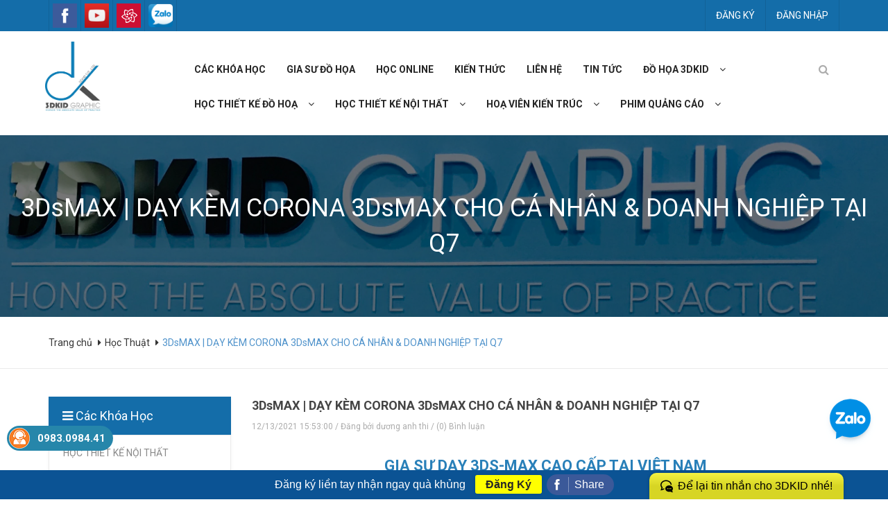

--- FILE ---
content_type: text/html; charset=utf-8
request_url: https://www.dohoa3dkid.vn/3dsmax-htm
body_size: 20994
content:
<!DOCTYPE html>
<!--[if IE 9]> <html lang="en" class="ie9"> <![endif]-->
<!--[if !IE]><!-->
<html lang="en">
	<!--<![endif]-->
	<head>

		<meta http-equiv="Content-Type" content="text/html; charset=utf-8" />
		<meta name="google-site-verification" content="Aq1D_aWUNRHp_9Qq8ozccDPmyxtEnOuuKo0nI7agOPk" />
		<meta http-equiv="x-ua-compatible" content="ie=edge">
		<meta name="robots" content="noodp,index,follow" />
		<meta name='revisit-after' content='1 days' />
		<meta http-equiv="content-language" content="vi" />
		<meta name="keywords" content="đồ họa, 3D mark, autocad, photoshop, corel">
		<!-- Google Tag Manager -->
		<script>(function(w,d,s,l,i){w[l]=w[l]||[];w[l].push({'gtm.start':
															  new Date().getTime(),event:'gtm.js'});var f=d.getElementsByTagName(s)[0],
	j=d.createElement(s),dl=l!='dataLayer'?'&l='+l:'';j.async=true;j.src=
		'https://www.googletagmanager.com/gtm.js?id='+i+dl;f.parentNode.insertBefore(j,f);
									})(window,document,'script','dataLayer','GTM-KRM4947');</script>
		<!-- End Google Tag Manager -->
		
		<title>3DsMAX | DẠY KÈM CORONA 3DsMAX CHO CÁ NHÂN & DOANH NGHIỆP TẠI Q7</title>
		
		
		<meta name="description" content="DẠY K&#200;M CORONA 3DsMAX CHO C&#193; NH&#194;N &amp; DOANH NGHIỆP TẠI Q7 | GIA SƯ DẠY CORONA 3DSMAX&#160;CAO CẤP TẠI VIỆT NAM ĐẦU TI&#202;N &amp; DUY NHẤT TẠI VIỆT NAM 
 | Hotline gia sư: 0983.0984.41&#160; CHƯƠNG TR&#204;NH GIA SƯ DẠY K&#200;M CORONA 3DSMAX CHO C&#193;C C&#193; NH&#194;N &amp; DOANH NGHIỆP V&#212; C&#217;NG PHONG&#160;PH&#218;">
		
		
  <meta property="og:type" content="article">
  <meta property="og:title" content="3DsMAX | DẠY K&#200;M CORONA 3DsMAX CHO C&#193; NH&#194;N &amp; DOANH NGHIỆP TẠI Q7">
  <meta property="og:image" content="http://bizweb.dktcdn.net/thumb/grande/100/147/416/articles/day-3d-ma-3dkid-476e9b69-0b1f-4967-8e77-142f43b07289.jpg?v=1570165129073">
  <meta property="og:image:secure_url" content="https://bizweb.dktcdn.net/thumb/grande/100/147/416/articles/day-3d-ma-3dkid-476e9b69-0b1f-4967-8e77-142f43b07289.jpg?v=1570165129073">


  <meta property="og:description" content="DẠY K&#200;M CORONA 3DsMAX CHO C&#193; NH&#194;N &amp; DOANH NGHIỆP TẠI Q7 | GIA SƯ DẠY CORONA 3DSMAX&#160;CAO CẤP TẠI VIỆT NAM ĐẦU TI&#202;N &amp; DUY NHẤT TẠI VIỆT NAM 
 | Hotline gia sư: 0983.0984.41&#160; CHƯƠNG TR&#204;NH GIA SƯ DẠY K&#200;M CORONA 3DSMAX CHO C&#193;C C&#193; NH&#194;N &amp; DOANH NGHIỆP V&#212; C&#217;NG PHONG&#160;PH&#218;">

  <meta property="og:url" content="https://www.dohoa3dkid.vn/3dsmax-htm">
  <meta property="og:site_name" content="ĐỒ HỌA 3DKID">
		<link rel="canonical" href="https://www.dohoa3dkid.vn/3dsmax-htm">
		<meta name="viewport" content="width=device-width, initial-scale=1, maximum-scale=1">

		<!-- Favorite Icons
============================================================================== -->
		<link rel="icon" href="//bizweb.dktcdn.net/100/147/416/themes/194618/assets/favicon.png?1743476208898" type="image/x-icon" />

		<!-- Web Fonts & Font Awesome
============================================================================== -->
		<link href='https://fonts.googleapis.com/css?family=Roboto:400,400italic,300italic,300,100italic,100,500,500italic,700,700italic&subset=latin,vietnamese' rel='stylesheet' type='text/css'>

		<link href="//bizweb.dktcdn.net/100/147/416/themes/194618/assets/font-awesome.css?1743476208898" rel="stylesheet" type="text/css" media="all" />
		<!-- CSS styles | Thứ tự bootstrap.css trước custom.css sau
============================================================================== -->

		<link href="//bizweb.dktcdn.net/100/147/416/themes/194618/assets/normalize.css?1743476208898" rel="stylesheet" type="text/css" media="all" />
		<link href="//bizweb.dktcdn.net/100/147/416/themes/194618/assets/owl.carousel.css?1743476208898" rel="stylesheet" type="text/css" media="all" />	
		<link href="//bizweb.dktcdn.net/100/147/416/themes/194618/assets/owl.theme.css?1743476208898" rel="stylesheet" type="text/css" media="all" />
		<link href="//bizweb.dktcdn.net/100/147/416/themes/194618/assets/slick.css?1743476208898" rel="stylesheet" type="text/css" media="all" />
		<link href="//bizweb.dktcdn.net/100/147/416/themes/194618/assets/bootstrap.css?1743476208898" rel="stylesheet" type="text/css" media="all" />
		<link href="//bizweb.dktcdn.net/100/147/416/themes/194618/assets/main.css?1743476208898" rel="stylesheet" type="text/css" media="all" />
		<link href="//bizweb.dktcdn.net/100/147/416/themes/194618/assets/bootstrap-select.css?1743476208898" rel="stylesheet" type="text/css" media="all" />
		<link href="//bizweb.dktcdn.net/100/147/416/themes/194618/assets/menustyle.css?1743476208898" rel="stylesheet" type="text/css" media="all" />
<link href="//bizweb.dktcdn.net/100/147/416/themes/194618/assets/fix.scss.css?1743476208898" rel="stylesheet" type="text/css" media="all" />




		<!--[if lt IE 8]>
<style>
img {
*width: 100%;
} 
</style>
<![endif]--> 

		<script src="//bizweb.dktcdn.net/100/147/416/themes/194618/assets/modernizr-2.8.3.min.js?1743476208898" type="text/javascript"></script>
		<script src="//bizweb.dktcdn.net/100/147/416/themes/194618/assets/jquery-1.9.1.min.js?1743476208898" type="text/javascript"></script>	
		<script src="//bizweb.dktcdn.net/100/147/416/themes/194618/assets/bootstrap-select.js?1743476208898" type="text/javascript"></script>	



		



		<script>
	var Bizweb = Bizweb || {};
	Bizweb.store = 'dohoa3dkid.mysapo.net';
	Bizweb.id = 147416;
	Bizweb.theme = {"id":194618,"name":"Ranger Theme","role":"main"};
	Bizweb.template = 'article';
	if(!Bizweb.fbEventId)  Bizweb.fbEventId = 'xxxxxxxx-xxxx-4xxx-yxxx-xxxxxxxxxxxx'.replace(/[xy]/g, function (c) {
	var r = Math.random() * 16 | 0, v = c == 'x' ? r : (r & 0x3 | 0x8);
				return v.toString(16);
			});		
</script>
<script>
	(function () {
		function asyncLoad() {
			var urls = ["//promotionpopup.sapoapps.vn/genscript/script.js?store=dohoa3dkid.mysapo.net","//static.zotabox.com/c/c/cca522dcfedcbd2f311e8957a3268ad7/widgets.js?store=dohoa3dkid.mysapo.net","https://forms.sapoapps.vn/libs/js/surveyform.min.js?store=dohoa3dkid.mysapo.net","//static.zotabox.com/c/c/cca522dcfedcbd2f311e8957a3268ad7/widgets.js?store=dohoa3dkid.mysapo.net","//static.zotabox.com/c/c/cca522dcfedcbd2f311e8957a3268ad7/widgets.js?store=dohoa3dkid.mysapo.net","//static.zotabox.com/c/c/cca522dcfedcbd2f311e8957a3268ad7/widgets.js?store=dohoa3dkid.mysapo.net","//static.zotabox.com/c/c/cca522dcfedcbd2f311e8957a3268ad7/widgets.js?store=dohoa3dkid.mysapo.net","//static.zotabox.com/c/c/cca522dcfedcbd2f311e8957a3268ad7/widgets.js?store=dohoa3dkid.mysapo.net","https://googleshopping.sapoapps.vn/conversion-tracker/global-tag/3044.js?store=dohoa3dkid.mysapo.net","https://googleshopping.sapoapps.vn/conversion-tracker/event-tag/3044.js?store=dohoa3dkid.mysapo.net","//promotionpopup.sapoapps.vn/genscript/script.js?store=dohoa3dkid.mysapo.net","//static.zotabox.com/c/c/cca522dcfedcbd2f311e8957a3268ad7/widgets.js?store=dohoa3dkid.mysapo.net","//static.zotabox.com/c/c/cca522dcfedcbd2f311e8957a3268ad7/widgets.js?store=dohoa3dkid.mysapo.net","//static.zotabox.com/c/c/cca522dcfedcbd2f311e8957a3268ad7/widgets.js?store=dohoa3dkid.mysapo.net","//static.zotabox.com/c/c/cca522dcfedcbd2f311e8957a3268ad7/widgets.js?store=dohoa3dkid.mysapo.net","//static.zotabox.com/c/c/cca522dcfedcbd2f311e8957a3268ad7/widgets.js?store=dohoa3dkid.mysapo.net","//static.zotabox.com/c/c/cca522dcfedcbd2f311e8957a3268ad7/widgets.js?store=dohoa3dkid.mysapo.net","//static.zotabox.com/c/c/cca522dcfedcbd2f311e8957a3268ad7/widgets.js?store=dohoa3dkid.mysapo.net","//static.zotabox.com/c/c/cca522dcfedcbd2f311e8957a3268ad7/widgets.js?store=dohoa3dkid.mysapo.net","https://google-shopping.sapoapps.vn/conversion-tracker/global-tag/3474.js?store=dohoa3dkid.mysapo.net","https://google-shopping.sapoapps.vn/conversion-tracker/event-tag/3474.js?store=dohoa3dkid.mysapo.net","//static.zotabox.com/c/c/cca522dcfedcbd2f311e8957a3268ad7/widgets.js?store=dohoa3dkid.mysapo.net","//static.zotabox.com/c/c/cca522dcfedcbd2f311e8957a3268ad7/widgets.js?store=dohoa3dkid.mysapo.net","//static.zotabox.com/c/c/cca522dcfedcbd2f311e8957a3268ad7/widgets.js?store=dohoa3dkid.mysapo.net","//static.zotabox.com/c/c/cca522dcfedcbd2f311e8957a3268ad7/widgets.js?store=dohoa3dkid.mysapo.net","//static.zotabox.com/c/c/cca522dcfedcbd2f311e8957a3268ad7/widgets.js?store=dohoa3dkid.mysapo.net"];
			for (var i = 0; i < urls.length; i++) {
				var s = document.createElement('script');
				s.type = 'text/javascript';
				s.async = true;
				s.src = urls[i];
				var x = document.getElementsByTagName('script')[0];
				x.parentNode.insertBefore(s, x);
			}
		};
		window.attachEvent ? window.attachEvent('onload', asyncLoad) : window.addEventListener('load', asyncLoad, false);
	})();
</script>


<script>
	window.BizwebAnalytics = window.BizwebAnalytics || {};
	window.BizwebAnalytics.meta = window.BizwebAnalytics.meta || {};
	window.BizwebAnalytics.meta.currency = 'VND';
	window.BizwebAnalytics.tracking_url = '/s';

	var meta = {};
	
	meta.article = {"id": 1657641};
	
	
	for (var attr in meta) {
	window.BizwebAnalytics.meta[attr] = meta[attr];
	}
</script>

	
		<script src="/dist/js/stats.min.js?v=96f2ff2"></script>
	



<!-- Global site tag (gtag.js) - Google Analytics -->
<script async src="https://www.googletagmanager.com/gtag/js?id=G-ZN2G6GWSH4"></script>
<script>
  window.dataLayer = window.dataLayer || [];
  function gtag(){dataLayer.push(arguments);}
  gtag('js', new Date());

  gtag('config', 'G-ZN2G6GWSH4');
</script>
<script>

	window.enabled_enhanced_ecommerce = true;

</script>






<script>
	var eventsListenerScript = document.createElement('script');
	eventsListenerScript.async = true;
	
	eventsListenerScript.src = "/dist/js/store_events_listener.min.js?v=1b795e9";
	
	document.getElementsByTagName('head')[0].appendChild(eventsListenerScript);
</script>







		

		<link href="//bizweb.dktcdn.net/100/147/416/themes/194618/assets/bw-statistics-style.css?1743476208898" rel="stylesheet" type="text/css" media="all" />
		<script>var ProductReviewsAppUtil=ProductReviewsAppUtil || {};</script>
		<script async src="https://pagead2.googlesyndication.com/pagead/js/adsbygoogle.js?client=ca-pub-3029473196581573"
				crossorigin="anonymous"></script>
	</head>
	<body id="top">

		<script src="//bizweb.dktcdn.net/100/147/416/themes/194618/assets/owl.carousel.js?1743476208898" type="text/javascript"></script>
		<script src="//bizweb.dktcdn.net/100/147/416/themes/194618/assets/jquery.magnific-popup.min.js?1743476208898" type="text/javascript"></script>
		<script src="//bizweb.dktcdn.net/100/147/416/themes/194618/assets/jquery.elevatezoom.min.js?1743476208898" type="text/javascript"></script>




		<div id="page-wrapper">
			<!-- SITE HEADER
=========================================================================== -->
<div id="site-header">
	<header id="header" class="header">
		<!-- top header bar -->
		<div class="topbar">
			<div class="container">
				<div class="row">
					<div class="col-xs-12">
						<div class="pull-left">
							<ul class="top-social">
								<li>
									<a href="https://www.facebook.com/dohoa3dkid/">
										<img src="//bizweb.dktcdn.net/100/147/416/themes/194618/assets/facebook.png?1743476208898" class="img-responsive" alt="Facebook" />
									</a>
								</li>
								<li>
									<a href="https://www.youtube.com/channel/UCFgydxFo5wkVWzQmEDIqbpg?view_as=subscriber">
										<img src="//bizweb.dktcdn.net/100/147/416/themes/194618/assets/youtube.png?1743476208898" class="img-responsive" alt="Youtube" />
									</a>
								</li>
								<li>
									<a href="https://plus.google.com/">
										<img src="//bizweb.dktcdn.net/100/147/416/themes/194618/assets/lotus.png?1743476208898" class="img-responsive" alt="Google Plus" />
									</a>
								</li>
								<li>
									<a href="https://zalo.me/0983098441">
										<img src="//bizweb.dktcdn.net/100/147/416/themes/194618/assets/zalo.png?1743476208898" class="img-responsive" alt="Zalo" />
									</a>
								</li>
							</ul>
						</div>
						<div class="pull-right">
							
							<ul>
								
								<li><a href="/account/register" class="header-link" title="Đăng ký">Đăng ký</a></li>
								<li><a href="/account/login" class="header-link" title="Đăng nhập">Đăng nhập</a></li>	
								
							</ul>
							
						</div>
					</div>
				</div>
			</div>
		</div>
		<!-- End .topbar -->
		<!-- /top header bar -->

		<!-- main header -->
		<div class="header-main">
			<div class="container">
				<div class="row ">
					<div class="col-sm-12 col-md-2 logo">
						<div class="logo_content">
							<a href="/" class="logo" title="ĐỒ HỌA 3DKID">			
																	
								<img src="//bizweb.dktcdn.net/100/147/416/themes/194618/assets/logo1.png?1743476208898" alt="ĐỒ HỌA 3DKID">													
								
							</a>
						</div>
					</div>	

					<div class="col-xs-12 hidden-md hidden-lg header-search">
						<form action="/search" method="get">
							<div class="input-group header_xs_search">
								<input type="text" class="form-control header_xs_search_input" maxlength="70" name="query" id="search" placeholder="Tìm kiếm...">
								<span class="input-group-btn">
									<button class="btn btn-default header_xs_search_btn" type="submit"><i class="fa fa-search"></i></button>
								</span>
							</div><!-- /input-group -->
						</form>
					</div>

					<div class="col-xs-12 col-sm-12 col-md-9 menu">
						<div class="navbar navbar-default"> 
							<!-- Brand and toggle get grouped for better mobile display -->
							<div class="navbar-header">
								<button type="button" class="navbar-toggle collapsed pull-left text-left" data-toggle="collapse" data-target="#navbar-collapse-grid" aria-expanded="false">
									<span class="sr-only">Toggle navigation</span>
									<span class="icon-bar"></span>
									<span class="icon-bar"></span>
									<span class="icon-bar"></span>
								</button>
								
							</div>

							<div id="navbar-collapse-grid" class="navbar-collapse collapse no-padding-lr">			 
								<ul class="nav navbar-nav">
									<!-- Grid 12 Menu -->
									
									
									<li class="fali"><a href="/collections/all" title="các khóa học">các khóa học</a></li>					
									
									
									
									<li class="fali"><a href="/gia-su-day-kem-do-hoa-o-tp-hcm-3dkid-htm" title="GIA SƯ đồ họa">GIA SƯ đồ họa</a></li>					
									
									
									
									<li class="fali"><a href="/khoa-hoc-online-499k-3dkid-htm" title="HỌC ONLINE">HỌC ONLINE</a></li>					
									
									
									
									<li class="fali"><a href="/du-an" title="KIẾN THỨC">KIẾN THỨC</a></li>					
									
									
									
									<li class="fali"><a href="/lien-he" title="LIÊN HỆ">LIÊN HỆ</a></li>					
									
									
									
									<li class="fali"><a href="/tin-tuc" title="TIN TỨC">TIN TỨC</a></li>					
									
									
									
									<li class="dropdown">								
										<a class="a_medr1" href="http://www.dohoa3dkid.vn/doi-loi-tu-do-hoa-3dkid-graphic">đồ họa 3dkid<em class="open-close"></em></a><a href="http://www.dohoa3dkid.vn/doi-loi-tu-do-hoa-3dkid-graphic" class="clickshowarrow a_medr2" title="đồ họa 3dkid"><i class="fa fa-angle-down"></i></a>
										<div class="arrow"></div>                				
										<ul class="dropdown-menu dropdown-menu-right homemenudropdown">		
											<li class="grid-demo">    
												<div class="big-row-eq-height">	
																			

												</div>                    
											</li>
										</ul>								
									</li>
									
									
									
									<li class="dropdown">								
										<a class="a_medr1" href="https://www.dohoa3dkid.vn/combo-khoa-hoc-thiet-ke-do-hoa">học thiết kế đồ hoạ<em class="open-close"></em></a><a href="https://www.dohoa3dkid.vn/combo-khoa-hoc-thiet-ke-do-hoa" class="clickshowarrow a_medr2" title="học thiết kế đồ hoạ"><i class="fa fa-angle-down"></i></a>
										<div class="arrow"></div>                				
										<ul class="dropdown-menu dropdown-menu-right homemenudropdown">		
											<li class="grid-demo">    
												<div class="big-row-eq-height">	
													
													
													<ul class="list-group">
														<li class="list-group-item"><a href="https://www.dohoa3dkid.vn/collections/all" title="Khóa học ngắn hạn">Khóa học ngắn hạn</a></li>
													</ul>
																			
													
													
													<ul class="list-group">
														<li class="list-group-item"><a href="https://www.dohoa3dkid.vn/combo-khoa-hoc-thiet-ke-do-hoa-html" title="ART.COM (3 tháng)">ART.COM (3 tháng)</a></li>
													</ul>
																			
													
													
													<ul class="list-group">
														<li class="list-group-item"><a href="https://www.dohoa3dkid.vn/thiet-ke-do-hoa-chuyen-nghiep-6-thang" title="ART.PRO (6 tháng)">ART.PRO (6 tháng)</a></li>
													</ul>
																			
													
													
													<ul class="list-group">
														<li class="list-group-item"><a href="https://www.dohoa3dkid.vn/khoa-hoc-thiet-ke-do-hoa-18-thang" title="ART.DIA (18 tháng)">ART.DIA (18 tháng)</a></li>
													</ul>
																			
																			

												</div>                    
											</li>
										</ul>								
									</li>
									
									
									
									<li class="dropdown">								
										<a class="a_medr1" href="https://www.dohoa3dkid.vn/thiet-ke-noi-that-cap-toc-3-thang">học thiết kế nội thất<em class="open-close"></em></a><a href="https://www.dohoa3dkid.vn/thiet-ke-noi-that-cap-toc-3-thang" class="clickshowarrow a_medr2" title="học thiết kế nội thất"><i class="fa fa-angle-down"></i></a>
										<div class="arrow"></div>                				
										<ul class="dropdown-menu dropdown-menu-right homemenudropdown">		
											<li class="grid-demo">    
												<div class="big-row-eq-height">	
													
													
													<ul class="list-group">
														<li class="list-group-item"><a href="https://www.dohoa3dkid.vn/khoa-hoc-autocad-tai-tphcm-3dkid-html-1" title="học autocad">học autocad</a></li>
													</ul>
																			
													
													
													<ul class="list-group">
														<li class="list-group-item"><a href="https://www.dohoa3dkid.vn/khoa-hoc-sketchup-3dkid-htm-1" title="học sketchup">học sketchup</a></li>
													</ul>
																			
													
													
													<ul class="list-group">
														<li class="list-group-item"><a href="https://www.dohoa3dkid.vn/khoa-hoc-3d-max-3dkid-htm" title="học 3dmax">học 3dmax</a></li>
													</ul>
																			
													
													
													<ul class="list-group">
														<li class="list-group-item"><a href="https://www.dohoa3dkid.vn/khoa-hoc-revit-3dkid-htm-1" title="học revit">học revit</a></li>
													</ul>
																			
																			

												</div>                    
											</li>
										</ul>								
									</li>
									
									
									
									<li class="dropdown">								
										<a class="a_medr1" href="https://www.dohoa3dkid.vn/copy-of-combo-khoa-hoc-xay-dung-3-thang">hoạ viên kiến trúc<em class="open-close"></em></a><a href="https://www.dohoa3dkid.vn/copy-of-combo-khoa-hoc-xay-dung-3-thang" class="clickshowarrow a_medr2" title="hoạ viên kiến trúc"><i class="fa fa-angle-down"></i></a>
										<div class="arrow"></div>                				
										<ul class="dropdown-menu dropdown-menu-right homemenudropdown">		
											<li class="grid-demo">    
												<div class="big-row-eq-height">	
													
													
													<ul class="list-group">
														<li class="list-group-item"><a href="https://www.dohoa3dkid.vn/copy-of-combo-khoa-hoc-xay-dung-3-thang" title="Art.Com (3 tháng)">Art.Com (3 tháng)</a></li>
													</ul>
																			
													
													
													<ul class="list-group">
														<li class="list-group-item"><a href="https://www.dohoa3dkid.vn/hoa-vien-kien-truc-chuyen-nghiep-3kid" title="Art.Pro (6 tháng)">Art.Pro (6 tháng)</a></li>
													</ul>
																			
													
													
													<ul class="list-group">
														<li class="list-group-item"><a href="https://www.dohoa3dkid.vn/thiet-ke-noi-that-kien-truc-3dkid-htm" title="Art.Pre (12 tháng)">Art.Pre (12 tháng)</a></li>
													</ul>
																			
																			

												</div>                    
											</li>
										</ul>								
									</li>
									
									
									
									<li class="dropdown">								
										<a class="a_medr1" href="https://www.dohoa3dkid.vn/combo-khoa-hoc-motion-graphic">phim quảng cáo<em class="open-close"></em></a><a href="https://www.dohoa3dkid.vn/combo-khoa-hoc-motion-graphic" class="clickshowarrow a_medr2" title="phim quảng cáo"><i class="fa fa-angle-down"></i></a>
										<div class="arrow"></div>                				
										<ul class="dropdown-menu dropdown-menu-right homemenudropdown">		
											<li class="grid-demo">    
												<div class="big-row-eq-height">	
													
													
													<ul class="list-group">
														<li class="list-group-item"><a href="https://www.dohoa3dkid.vn/khoa-hoc-after-effect-3dkid-htm" title="after effect">after effect</a></li>
													</ul>
																			
													
													
													<ul class="list-group">
														<li class="list-group-item"><a href="https://www.dohoa3dkid.vn/khoa-hoc-cinema-4d-hoc-cinema-tphcm-3dkid-html" title="cinema 4d">cinema 4d</a></li>
													</ul>
																			
													
													
													<ul class="list-group">
														<li class="list-group-item"><a href="https://www.dohoa3dkid.vn/khoa-hoc-maya-thiet-ke-nhan-vat-game" title="Maya">Maya</a></li>
													</ul>
																			
													
													
													<ul class="list-group">
														<li class="list-group-item"><a href="https://www.dohoa3dkid.vn/combo-khoa-hoc-motion-graphic" title="kỹ xảo phim 2D, 3D">kỹ xảo phim 2D, 3D</a></li>
													</ul>
																			
																			

												</div>                    
											</li>
										</ul>								
									</li>
									
									
								</ul>
							</div>
						</div>
					</div>
					<div class="col-sm-1 cart_search_icon hidden-sm hidden-xs hidden-md hidden-lg">
						<ul>
							<li>
								<div class="dropdown">
									<a class="dropdown-toggle" type="button" id="dropdown_Menu1" data-toggle="dropdown" aria-haspopup="true" aria-expanded="true">
										<i class="fa fa-search"></i>
									</a>
									<ul class="dropdown-menu dropdown_Menu1" aria-labelledby="dropdown_Menu1">
										<li>
											<form action="/search" method="get">
												<div class="input-group search_form_action">
													<input type="text" class="form-control" maxlength="70" name="query" id="search" placeholder="Nhập từ khóa tìm kiếm...">
													<span class="input-group-btn">
														<button class="btn btn-default" type="submit"><i class="fa fa-search"></i></button>
													</span>
												</div>
												<!-- /input-group -->
											</form>
										</li>
									</ul>
								</div>
							</li>
							
						</ul>
					</div>

					<div class="col-md-1 cart_search_icon hidden-xs hidden-sm">
						<ul>
							<li>
								<div class="dropdown">
									<a class="dropdown-toggle" type="button" id="dropdown_Menu1" data-toggle="dropdown" aria-haspopup="true" aria-expanded="true">
										<i class="fa fa-search"></i>
									</a>
									<ul class="dropdown-menu dropdown_Menu1" aria-labelledby="dropdown_Menu1">
										<li>
											<form action="/search" method="get">
												<div class="input-group search_form_action">
													<input type="text" class="form-control" maxlength="70" name="query" id="search" placeholder="Nhập từ khóa tìm kiếm...">
													<span class="input-group-btn">
														<button class="btn btn-default" type="submit"><i class="fa fa-search"></i></button>
													</span>
												</div>
												<!-- /input-group -->
											</form>
										</li>
									</ul>
								</div>
							</li>
							
						</ul>
					</div>				
				</div>
			</div>
		</div>

		<!-- /main header -->


	</header>
</div>
<!-- /SITE HEADER -->

			<!-- Google Tag Manager (noscript) -->
			<noscript><iframe src="https://www.googletagmanager.com/ns.html?id=GTM-KRM4947"
							  height="0" width="0" style="display:none;visibility:hidden"></iframe></noscript>
			<!-- End Google Tag Manager (noscript) -->

			<!-- SITE CONTENT
=========================================================================== -->
			<div id="site-content">
				<div id="main">
					
					<section class="page_title">
						
						<h1 class="text-center">3DsMAX | DẠY KÈM CORONA 3DsMAX CHO CÁ NHÂN & DOANH NGHIỆP TẠI Q7</h1>
						
					</section>
					<style>
						section.page_title {
							padding-top: 80px;
							padding-bottom: 80px;
							background: url("//bizweb.dktcdn.net/100/147/416/themes/194618/assets/bc_cart.jpg?1743476208898");
								background-repeat: no-repeat;
								background-size: cover;
								background-position: center;
								position: relative;
								}
					</style>
					<div class="header-breadcrumb">
    <div class="container">
        <div class="row ">
            <div class="col-xs-12">
                <ol class="breadcrumb">
					
                    <li><a href="/" title="Trang chủ">Trang chủ </a> </li>
					
						<li><a href="/hoc-thuat" title="">Học Thuật</a></li>
						<li class="active breadcrumb-title">3DsMAX | DẠY KÈM CORONA 3DsMAX CHO CÁ NHÂN & DOANH NGHIỆP TẠI Q7</li>
					
                </ol>
            </div>
        </div>
    </div>
</div>
					




					<section class="mtb25">
	<div class="container">
		<div class="row">
			<div class="megamenu-right col-md-9 col-md-push-3">
				<div class="section-article">
					<div class="blog-item">
						
						<h2 class="blog-name" title="3DsMAX | DẠY KÈM CORONA 3DsMAX CHO CÁ NHÂN & DOANH NGHIỆP TẠI Q7">3DsMAX | DẠY KÈM CORONA 3DsMAX CHO CÁ NHÂN & DOANH NGHIỆP TẠI Q7</h2>
						<p class="blog-info">12/13/2021 15:53:00 / Đăng bởi dương anh thi / (0) Bình luận</p>

						<div class="blog-description">
							<h2 style="text-align: center;"><span style="font-size:22px"><span style="color:#2980b9"><strong>GIA SƯ DẠY&nbsp;3DS-MAX&nbsp;CAO CẤP TẠI VIỆT NAM</strong></span></span></h2>
<h3 style="text-align: center;"><span style="color:#ffffff"><strong><span style="font-size:18px"><span style="background-color:#c0392b">ĐẦU TIÊN &amp; DUY NHẤT TẠI VIỆT NAM - GIA SƯ DẠY KÈM CORONA 3DSMAX&nbsp;CHẤT LƯỢNG CAO</span></span></strong></span></h3>
<h3 style="text-align: center;"><span style="color:#ffffff"><em><span style="font-size:18px"><span style="background-color:#9b59b6">Hotline gia sư&nbsp;3DKID:</span></span><strong><span style="font-size:18px"><span style="background-color:#9b59b6">&nbsp;0936.181.457 - 0983.0984.41&nbsp;</span></span></strong></em></span></h3>
<p style="text-align:center"><img alt="3ds-max" data-thumb="original" original-height="1312" original-width="3449" src="//bizweb.dktcdn.net/100/147/416/files/gia-su-do-hoa-3dkid-ce8f2954-c89f-4095-abc5-f0ccabd68b5b.jpg?v=1569832352731" style="width: 800px; height: 304px;" /></p>
<h2><u><em><span style="color:#000000"><span style="font-size:18px"><strong><span style="caret-color:#3498db">CHƯƠNG TRÌNH GIA SƯ DẠY KÈM CORONA 3DSMAX CHO CÁC CÁ NHÂN &amp; DOANH NGHIỆP VÔ CÙNG PHONG&nbsp;PHÚ:</span></strong></span></span></em></u></h2>
<h3><span style="font-size:18px"><span style="color:#2980b9">1. Các khoá học Art.Soft_cấp tốc: "Thành&nbsp;thạo thiết kế chỉ trong&nbsp;2 tuần học kèm tại nhà cùng chuyên gia 3DKID,&nbsp;bao gồm: </span></span><em style="font-size:18px"><strong><a href="https://www.dohoa3dkid.vn/hoc-photoshop-co-ban-htm"><span style="color:#2980b9">Photoshop</span></a><span style="color:#2980b9">, </span><a href="https://www.dohoa3dkid.vn/hoc-ai-hoc-illustrator-o-go-vap-html"><span style="color:#2980b9">illustrator_Ai</span></a><span style="color:#2980b9">, </span><a href="https://www.dohoa3dkid.vn/khoa-hoc-after-effect-motion-graphic-2d-animation-basic"><span style="color:#2980b9">After effects_Ae</span></a><span style="color:#2980b9">,&nbsp;</span><a href="https://www.dohoa3dkid.vn/hoc-corel-hcm-cap-toc-2-tuan-html"><span style="color:#2980b9">Corel Draw</span></a><span style="color:#2980b9">, </span><a href="https://www.dohoa3dkid.vn/hoc-autocad-o-dau-tphcm"><span style="color:#2980b9">Autocad</span></a><span style="color:#2980b9">, </span><a href="https://www.dohoa3dkid.vn/khoa-hoc-3d-max-o-hcm-html"><span style="color:#2980b9">3Dsmax</span></a><span style="color:#2980b9">, </span><a href="https://www.dohoa3dkid.vn/khoa-hoc-sketchup-cap-toc"><span style="color:#2980b9">Sketchup</span></a><span style="color:#2980b9">, </span><a href="https://www.dohoa3dkid.vn/hoc-revit-cap-toc-go-vap-hoc-revit-kien-truc-tai-tp-hcm"><span style="color:#2980b9">Revit_Arc</span></a><span style="color:#2980b9">, </span><span style="color:#2980b9"><a href="https://www.dohoa3dkid.vn/khoa-hoc-3dsmax-vray-danh-cho-nguoi-ban-ron">Render Vray/Corona</a>&nbsp;</span><span style="color:#8e44ad">---&gt; Học phí 6.000.000 GIẢM 500K còn&nbsp;chỉ: </span><span style="color:#c0392b">5.500.000/khoá học kèm</span></strong></em></h3>
<p><u><span style="font-size:18px"><a href="https://www.dohoa3dkid.vn/khoa-dao-tao-thiet-ke-do-hoa-cao-cap-premium-12-thang"><span style="color:#2980b9">2. Khoá học <em><strong>"Thiết kế đồ hoạ cao cấp&nbsp;-&nbsp;Art.Pre 12 tháng"</strong></em></span></a></span></u></p>
<p><u><a href="https://www.dohoa3dkid.vn/thiet-ke-noi-that-kien-truc-3dkid-htm"><span style="color:#2980b9"><span style="font-size:18px">3. Khoá học <em><strong>"Thiết kế Nội thất cao cấp&nbsp;-&nbsp;Art.Pre 12 tháng"</strong></em></span></span></a></u></p>
<p><u><a href="https://www.dohoa3dkid.vn/hoa-vien-kien-truc-chuyen-nghiep-3kid"><span style="color:#2980b9"><span style="font-size:18px">4. Khoá học <em><strong>"Hoạ viên kiến trúc chuyên nghiệp -&nbsp;Art.Pro&nbsp;6&nbsp;tháng"</strong></em></span></span></a></u></p>
<p><u><a href="https://www.dohoa3dkid.vn/thiet-ke-do-hoa-chuyen-nghiep-6-thang"><span style="color:#2980b9"><span style="font-size:18px">5. Khoá học <em><strong>"Đồ hoạ quảng cáo chuyên nghiệp -&nbsp;Art.Pro&nbsp;6&nbsp;tháng"</strong></em></span></span></a></u></p>
<p><u><a href="https://www.dohoa3dkid.vn/combo-khoa-hoc-thiet-ke-do-hoa"><span style="color:#2980b9"><span style="font-size:18px">6. Khoá học <em><strong>"Thiết kế đồ hoạ&nbsp;cấp tốc -&nbsp;Art.Com&nbsp;3&nbsp;tháng"</strong></em></span></span></a></u></p>
<p><u><a href="https://www.dohoa3dkid.vn/thiet-ke-noi-that-cap-toc-3-thang"><span style="color:#2980b9"><span style="font-size:18px">7. Khoá học <em><strong>"Thiết kế Nội thất cấp tốc -&nbsp;Art.Com&nbsp;3&nbsp;tháng"</strong></em></span></span></a></u></p>
<p><u><a href="https://www.dohoa3dkid.vn/copy-of-combo-khoa-hoc-xay-dung-3-thang"><span style="color:#2980b9"><span style="font-size:18px">8. Khoá học <em><strong>"Kỹ thuật Xây dựng&nbsp;cấp tốc -&nbsp;Art.Com&nbsp;3&nbsp;tháng"</strong></em></span></span></a></u></p>
<p><u><span style="color:#2980b9"><span style="font-size:18px">9<a href="https://www.dohoa3dkid.vn/khoa-hoc-online-499k-3dkid-htm">. Khoá học ONLINE </a></span></span><span style="font-size:18px"><a href="https://www.dohoa3dkid.vn/khoa-hoc-online-499k-3dkid-htm"><span style="color:#8e44ad">499K</span></a></span><span style="color:#2980b9"><span style="font-size:18px"><a href="https://www.dohoa3dkid.vn/khoa-hoc-online-499k-3dkid-htm"> --&gt;&nbsp;<em><strong>"Đăng ký 1 lần- Học trọn đời&nbsp;"</strong></em></a></span></span></u></p>
<p><em><span style="color:#2980b9"><span style="font-size:18px">&nbsp;Và còn nhiều khoá học khác, các bạn có thể tham khảo thêm </span><span style="font-size:20px"><u><strong><a href="https://www.dohoa3dkid.vn/collections/all">tại đây</a></strong></u></span></span></em></p>
<p style="text-align:center"><iframe allow="accelerometer; autoplay; encrypted-media; gyroscope; picture-in-picture" allowfullscreen="" frameborder="0" height="600" longdesc="3ds-max" scrolling="no" src="https://www.youtube.com/embed/WacjSA1edq0" width="800"></iframe></p>
<p style="text-align:center"><span style="font-size:18px"><span style="color:#3498db"><u><em>Video dạy kèm đồ hoạ tại nhà&nbsp;</em></u></span></span></p>
<p style="text-align:center"><span style="font-size:18px"><span style="color:#3498db"><u><em>Chị&nbsp;Mỹ đang&nbsp;học kèm tại nhà&nbsp;(Đc: Bùi Bằng Đoàn,&nbsp;Phú Mỹ Hưng, Q7, HCM)</em></u></span></span></p>
<p style="text-align:center"><span style="font-size:18px"><span style="color:#3498db"><u><em><img alt="3ds-max" data-thumb="original" original-height="600" original-width="800" src="//bizweb.dktcdn.net/100/147/416/files/pmh.jpg?v=1537064637296" style="width: 800px; height: 600px;" /></em></u></span></span></p>
<p style="text-align:center"><span style="font-size:18px"><span style="color:#3498db"><u><em>Bạn&nbsp;Trân&nbsp;đang&nbsp;học kèm tại nhà&nbsp;(Đc: Chung cư Grandview C,&nbsp;Phú Mỹ Hưng, Q7, HCM)</em></u></span></span></p>
<p style="text-align:center"><img alt="3ds-max" data-thumb="original" original-height="600" original-width="800" src="//bizweb.dktcdn.net/100/147/416/files/unnamed-6.jpg?v=1569826086770" style="width: 800px; height: 600px;" /></p>
<p style="text-align:center"><span style="font-size:18px"><span style="color:#3498db"><u><em>Đào tạo cho doanh nghiệp tại Tp. HCM&nbsp;- khoá học 3D Sketchup ngắn hạn</em></u></span></span></p>
<p style="text-align:center"><img alt="3ds-max" data-thumb="original" original-height="1280" original-width="960" src="//bizweb.dktcdn.net/100/147/416/files/unnamed-7-5054a4c9-2599-438c-ad89-45be4c675036.jpg?v=1569826110260" style="width: 800px; height: 1067px;" /></p>
<p style="text-align:center"><span style="font-size:18px"><span style="color:#3498db"><u><em>Đào tạo cho doanh nghiệp tại Nha Trang, Khánh hoà - khoá học Kỹ thuật xây dựng</em></u></span></span></p>
<p style="text-align:center"><span style="font-size:18px"><span style="font-style:normal"><span style="font-variant-caps:normal"><span style="font-weight:normal"><span style="letter-spacing:normal"><span style="text-transform:none"><span style="white-space:normal"><span style="word-spacing:0px"><span style="text-decoration:none"><span style="box-sizing:border-box"><span style="caret-color:#444444"><span style="color:#444444"><span style="font-family:Roboto, sans-serif"><span style="outline:none !important">=============</span></span></span></span></span></span></span></span></span></span></span></span></span></span></p>
<h2 style="text-align: center;"><em style="color:#2980b9; font-size:18px"><strong>THÔNG TIN THÊM VỀ KHOÁ HỌC 3DSMAX&nbsp;3DKID GRAPHIC</strong></em></h2>
<h3 style="text-indent: 0px; -webkit-text-stroke-width: 0px; padding: 0px; text-align: center;"><span style="font-size:18px"><span style="font-style:normal"><span style="font-variant-caps:normal"><span style="font-weight:normal"><span style="letter-spacing:normal"><span style="text-transform:none"><span style="white-space:normal"><span style="word-spacing:0px"><span style="text-decoration:none"><span style="box-sizing:border-box"><span style="caret-color:#444444"><span style="color:#444444"><span style="font-family:Roboto, sans-serif"><span style="outline:none !important"><span style="box-sizing:border-box; padding:0px"><span style="color:#2980b9"><span style="outline:none !important"><em style="box-sizing:border-box; padding:0px; outline:none !important"><span style="padding:0px"><span style="box-sizing:border-box"><span style="outline:none !important"><strong style="box-sizing:border-box; padding:0px; font-weight:bold; outline:none !important">"HỌC KÈM&nbsp;THÀNH THẠO CHỈ 2 TUẦN TẠI ĐỒ HOẠ 3DKID"</strong></span></span></span></em></span></span></span></span></span></span></span></span></span></span></span></span></span></span></span></span></span></h3>
<h3 style="text-indent: 0px; -webkit-text-stroke-width: 0px; padding: 0px; text-align: center;"><span style="font-size:18px"><span style="font-style:normal"><span style="font-variant-caps:normal"><span style="font-weight:normal"><span style="letter-spacing:normal"><span style="text-transform:none"><span style="white-space:normal"><span style="word-spacing:0px"><span style="text-decoration:none"><span style="box-sizing:border-box"><span style="caret-color:#444444"><span style="color:#444444"><span style="font-family:Roboto, sans-serif"><span style="outline:none !important"><span style="box-sizing:border-box; padding:0px"><span style="color:#ffffff"><span style="outline:none !important"><span style="padding:0px"><span style="box-sizing:border-box"><span style="outline:none !important"><em style="box-sizing:border-box; padding:0px; outline:none !important"><strong style="box-sizing:border-box; padding:0px; font-weight:bold; outline:none !important"><span style="box-sizing:border-box; padding:0px"><span style="background-color:#2980b9"><span style="outline:none !important">LINH HOẠT GIỜ HỌC - HỌC BÙ MIỄN PHÍ - DẠY KÈM&nbsp;TẬN TÂM</span></span></span></strong></em></span></span></span></span></span></span></span></span></span></span></span></span></span></span></span></span></span></span></span></span></h3>
<ul style="font-style:normal; font-variant-caps:normal; font-weight:normal; letter-spacing:normal; orphans:auto; text-align:start; text-indent:0px; text-transform:none; white-space:normal; widows:auto; word-spacing:0px; -webkit-text-size-adjust:auto; -webkit-text-stroke-width:0px; text-decoration:none; box-sizing:border-box; padding:0px; list-style:none; caret-color:#444444; color:#444444; font-family:Roboto, sans-serif; font-size:14px; outline:none !important">
<li><span style="font-size:18px">- Khoá cơ bản: <em><strong>2.500.000</strong></em></span></li>
<li><span style="font-size:18px">- Khoá Nâng cao: <em><strong>3.500.000</strong></em></span></li>
<li><span style="font-size:18px">- Trọn khoá Cơ bản + Nâng cao: <em><strong>6.000.000</strong></em> ---&gt; <em><strong><span style="color:#c0392b">giảm ngay 1 triệu</span></strong></em> chỉ còn <em><strong><span style="color:#8e44ad">5.000.000</span></strong></em></span></li>
<li><span style="font-size:18px">---&gt; Hãy&nbsp;gọi ngay&nbsp;trước khi hết ưu đãi<em>:&nbsp;</em></span><span style="color:#2980b9"><em><span style="font-size:18px"><strong>0936.181.457 - 0983.0984.41</strong></span></em></span></li></ul>
<p style="text-indent:0px; -webkit-text-stroke-width:0px; padding:0px; text-align:center">&nbsp;</p>
<h2 style="text-align: start; text-indent: 0px; -webkit-text-stroke-width: 0px; padding: 0px;"><span style="font-size:18px"><span style="font-style:normal"><span style="font-variant-caps:normal"><span style="font-weight:normal"><span style="letter-spacing:normal"><span style="text-transform:none"><span style="white-space:normal"><span style="word-spacing:0px"><span style="text-decoration:none"><span style="box-sizing:border-box"><span style="caret-color:#444444"><span style="color:#444444"><span style="font-family:Roboto, sans-serif"><span style="outline:none !important"><span style="box-sizing:border-box; padding:0px"><span style="color:#2980b9"><span style="outline:none !important"><span style="padding:0px"><span style="box-sizing:border-box"><span style="outline:none !important"><strong style="box-sizing:border-box; padding:0px; font-weight:bold; outline:none !important"><u style="box-sizing:border-box; padding:0px; outline:none !important"><em style="box-sizing:border-box; padding:0px; outline:none !important">3 cơ sở Dạy 3Dsmax&nbsp;tại tp.hcm:</em></u></strong></span></span></span></span></span></span></span></span></span></span></span></span></span></span></span></span></span></span></span></span></h2>
<p style="text-align:start; text-indent:0px; -webkit-text-stroke-width:0px; padding:0px"><span style="font-size:18px"><span style="font-style:normal"><span style="font-variant-caps:normal"><span style="font-weight:normal"><span style="letter-spacing:normal"><span style="text-transform:none"><span style="white-space:normal"><span style="word-spacing:0px"><span style="text-decoration:none"><span style="box-sizing:border-box"><span style="caret-color:#444444"><span style="color:#444444"><span style="font-family:Roboto, sans-serif"><span style="outline:none !important"><span style="padding:0px"><span style="box-sizing:border-box"><span style="outline:none !important"><em style="box-sizing:border-box; padding:0px; outline:none !important"><strong style="box-sizing:border-box; padding:0px; font-weight:bold; outline:none !important">&nbsp;Quận1:</strong></em>&nbsp;&nbsp;<em style="box-sizing:border-box; padding:0px; outline:none !important">Lầu 9&nbsp;Toà nhà Vietcomreal, số 68 Phố đi bộ Nguyễn Huệ, Q.1, Tp.HCM (<a href="https://www.google.com/maps/place/68+Nguy%E1%BB%85n+Hu%E1%BB%87,+B%E1%BA%BFn+Ngh%C3%A9,+Qu%E1%BA%ADn+1,+H%E1%BB%93+Ch%C3%AD+Minh+70000,+Vi%E1%BB%87t+Nam/@10.7747746,106.7013503,17z/data=!3m1!4b1!4m5!3m4!1s0x31752f46fa5c0877:0xde0e0d040bc00298!8m2!3d10.7747746!4d106.703539" style="box-sizing:border-box; padding:0px; color:#146da9; text-decoration:none; outline:none !important">xem đường đi)</a></em></span></span></span></span></span></span></span></span></span></span></span></span></span></span></span></span></span></p>
<p style="text-align:start; text-indent:0px; -webkit-text-stroke-width:0px; padding:0px"><span style="font-size:18px"><span style="font-style:normal"><span style="font-variant-caps:normal"><span style="font-weight:normal"><span style="letter-spacing:normal"><span style="text-transform:none"><span style="white-space:normal"><span style="word-spacing:0px"><span style="text-decoration:none"><span style="box-sizing:border-box"><span style="caret-color:#444444"><span style="color:#444444"><span style="font-family:Roboto, sans-serif"><span style="outline:none !important"><span style="padding:0px"><span style="box-sizing:border-box"><span style="outline:none !important"><em style="box-sizing:border-box; padding:0px; outline:none !important"><strong style="box-sizing:border-box; padding:0px; font-weight:bold; outline:none !important">Bình Thạnh:</strong></em>&nbsp;<em style="box-sizing:border-box; padding:0px; outline:none !important">Lầu 6,&nbsp;Toà Nhà Win Home, 177 Bạch Đằng, P.15, Q.&nbsp;Bình Thạnh, Tp.HCM&nbsp;(<a href="https://www.google.com/maps/place/%C4%90%E1%BB%92+HO%E1%BA%A0+3DKID+0936.181.457/@10.8028575,106.7056183,17z/data=!3m1!4b1!4m5!3m4!1s0x317529988160d32b:0xa5c8eec9351af3c!8m2!3d10.8028575!4d106.707807" style="box-sizing:border-box; padding:0px; color:#146da9; text-decoration:none; outline:none !important">xem đường đi</a>)</em></span></span></span></span></span></span></span></span></span></span></span></span></span></span></span></span></span></p>
<p style="text-align:start; text-indent:0px; -webkit-text-stroke-width:0px; padding:0px"><span style="font-size:18px"><span style="font-style:normal"><span style="font-variant-caps:normal"><span style="font-weight:normal"><span style="letter-spacing:normal"><span style="text-transform:none"><span style="white-space:normal"><span style="word-spacing:0px"><span style="text-decoration:none"><span style="box-sizing:border-box"><span style="caret-color:#444444"><span style="color:#444444"><span style="font-family:Roboto, sans-serif"><span style="outline:none !important"><span style="padding:0px"><span style="box-sizing:border-box"><span style="outline:none !important"><em style="box-sizing:border-box; padding:0px; outline:none !important"><strong style="box-sizing:border-box; padding:0px; font-weight:bold; outline:none !important">Gò Vấp:</strong></em>&nbsp;<em style="box-sizing:border-box; padding:0px; outline:none !important">Số 100, đường số 10, KDC Cityland Parkhills, P.10, Q. Gò Vấp, Tp.HCM&nbsp;(<a href="https://www.google.com/maps/dir/10.839823,106.6703963/3dkid+g%C3%B2+v%E1%BA%A5p/@10.8373045,106.6669982,17z/data=!3m1!4b1!4m9!4m8!1m1!4e1!1m5!1m1!1s0x317529a319101da5:0xbc2ed12ea963563e!2m2!1d106.6680463!2d10.8348336" style="box-sizing:border-box; padding:0px; color:#146da9; text-decoration:none; outline:none !important">xem đường đi</a>)</em></span></span></span></span></span></span></span></span></span></span></span></span></span></span></span></span></span></p>
<p style="text-indent:0px; -webkit-text-stroke-width:0px; padding:0px; text-align:center"><span style="font-size:18px"><span style="font-style:normal"><span style="font-variant-caps:normal"><span style="font-weight:normal"><span style="letter-spacing:normal"><span style="text-transform:none"><span style="white-space:normal"><span style="word-spacing:0px"><span style="text-decoration:none"><span style="box-sizing:border-box"><span style="caret-color:#444444"><span style="color:#444444"><span style="font-family:Roboto, sans-serif"><span style="outline:none !important"><img alt="3ds-max" data-thumb="original" original-height="1027" original-width="2048" src="https://bizweb.dktcdn.net/100/147/416/files/3dkid-graphic-b85229c8-2a6e-406a-965e-ad9e1b2c2047.jpg?v=1559795405367" style="box-sizing: border-box; padding: 0px; border: 0px; vertical-align: middle; max-width: 100%; outline: none !important; width: 800px; height: 401px;" /></span></span></span></span></span></span></span></span></span></span></span></span></span></span></p>
<p style="text-indent:0px; -webkit-text-stroke-width:0px; padding:0px; text-align:center"><span style="font-size:18px"><span style="font-style:normal"><span style="font-variant-caps:normal"><span style="font-weight:normal"><span style="letter-spacing:normal"><span style="text-transform:none"><span style="white-space:normal"><span style="word-spacing:0px"><span style="text-decoration:none"><span style="box-sizing:border-box"><span style="caret-color:#444444"><span style="color:#444444"><span style="font-family:Roboto, sans-serif"><span style="outline:none !important"><span style="box-sizing:border-box; padding:0px"><span style="color:#2980b9"><span style="outline:none !important"><span style="padding:0px"><span style="box-sizing:border-box"><span style="outline:none !important"><span style="box-sizing:border-box; padding:0px"><span style="font-family:&quot;Times New Roman&quot;"><span style="outline:none !important"><span style="box-sizing:border-box; padding:0px"><span style="font-family:Arial"><span style="outline:none !important">Không gian học tập tại 3DKID&nbsp;"sang chảnh” nhất Tp.HCM -&nbsp;&nbsp;CPU cấu hình&nbsp;chuẩn đồ hoạ cùng&nbsp;màn hình cực lớn&nbsp;Full Hd 32inch &nbsp;siêu nét...</span></span></span></span></span></span></span></span></span></span></span></span><em style="box-sizing:border-box; padding:0px; outline:none !important"><span style="box-sizing:border-box; padding:0px"><span style="color:#2980b9"><span style="outline:none !important"><font style="box-sizing:border-box; padding:0px; outline:none !important">&nbsp;</font></span></span></span></em></span></span></span></span></span></span></span></span></span></span></span></span></span></span></p>
<p style="text-indent:0px; -webkit-text-stroke-width:0px; padding:0px; text-align:center">&nbsp;</p>
<h3 style="text-align:center"><span style="font-size:22px"><span style="color:#2980b9"><strong>CÁC KHOÁ HỌC OFF-LINE CỰC HOT TẠI 3DKID GRAPHIC</strong></span></span></h3>
<p style="text-align:center"><strong><span style="color:#2980b9"><span style="font-size:18px">===</span><span style="font-size:22px">&gt;</span></span><span style="font-size:22px"><a href="https://www.dohoa3dkid.vn/collections/all"><span style="color:#c0392b">&nbsp;ẤN&nbsp;NGAY&nbsp;ĐỂ ĐĂNG KÝ</span></a></span> <span style="color:#2980b9"><span style="font-size:22px">&lt;</span><span style="font-size:18px">===</span></span></strong></p>
<p><u><span style="font-size:18px"><a href="https://www.dohoa3dkid.vn/khoa-dao-tao-thiet-ke-do-hoa-cao-cap-premium-12-thang"><span style="color:#2980b9">1. Khoá học <em><strong>"Thiết kế đồ hoạ cao cấp&nbsp;-&nbsp;Art.Pre 12 tháng"</strong></em> --&gt;&nbsp;</span><span style="color:#8e44ad">Ưu đãi đến 5.890.000vnd</span></a>&nbsp;</span></u></p>
<p><u><a href="https://www.dohoa3dkid.vn/thiet-ke-noi-that-kien-truc-3dkid-htm"><span style="color:#2980b9"><span style="font-size:18px">2. Khoá học <em><strong>"Thiết kế Nội thất cao cấp&nbsp;-&nbsp;Art.Pre 12 tháng"</strong></em> --&gt;&nbsp;</span></span><span style="color:#8e44ad"><span style="font-size:18px">Ưu đãi đến 5.890.000vnd</span></span></a></u></p>
<p><u><a href="https://www.dohoa3dkid.vn/hoa-vien-kien-truc-chuyen-nghiep-3kid"><span style="color:#2980b9"><span style="font-size:18px">3. Khoá học <em><strong>"Hoạ viên kiến trúc chuyên nghiệp -&nbsp;Art.Pro&nbsp;6&nbsp;tháng"</strong></em> --&gt;&nbsp;</span></span><span style="color:#8e44ad"><span style="font-size:18px">Ưu đãi đến 1.500.000vnd</span></span></a></u></p>
<p><u><a href="https://www.dohoa3dkid.vn/thiet-ke-do-hoa-chuyen-nghiep-6-thang"><span style="color:#2980b9"><span style="font-size:18px">4. Khoá học <em><strong>"Đồ hoạ quảng cáo chuyên nghiệp -&nbsp;Art.Pro&nbsp;6&nbsp;tháng"</strong></em> &nbsp;---&gt;&nbsp;</span></span><span style="color:#8e44ad"><span style="font-size:18px">Ưu đãi đến 1.500.000vnd</span></span></a></u></p>
<p><u><a href="https://www.dohoa3dkid.vn/combo-khoa-hoc-thiet-ke-do-hoa"><span style="color:#2980b9"><span style="font-size:18px">5. Khoá học <em><strong>"Thiết kế đồ hoạ&nbsp;cấp tốc -&nbsp;Art.Com&nbsp;3&nbsp;tháng"</strong></em> --&gt;&nbsp;</span></span><span style="color:#8e44ad"><span style="font-size:18px">Ưu đãi đến 2.500.000vnd</span></span></a></u></p>
<p><u><a href="https://www.dohoa3dkid.vn/thiet-ke-noi-that-cap-toc-3-thang"><span style="color:#2980b9"><span style="font-size:18px">6. Khoá học <em><strong>"Thiết kế Nội thất cấp tốc -&nbsp;Art.Com&nbsp;3&nbsp;tháng"</strong></em>&nbsp;--&gt;&nbsp;</span></span><span style="color:#8e44ad"><span style="font-size:18px">Ưu đãi đến 2.500.000vnd</span></span></a></u></p>
<p><u><a href="https://www.dohoa3dkid.vn/copy-of-combo-khoa-hoc-xay-dung-3-thang"><span style="color:#2980b9"><span style="font-size:18px">7. Khoá học <em><strong>"Kỹ thuật Xây dựng&nbsp;cấp tốc -&nbsp;Art.Com&nbsp;3&nbsp;tháng"</strong></em>&nbsp;--&gt;&nbsp;</span></span><span style="color:#8e44ad"><span style="font-size:18px">Ưu đãi đến 2.500.000vnd</span></span></a></u></p>
<p><span style="font-size:18px"><span style="color:#2980b9">8. Khoá học Art.Soft_cấp tốc: "Thành&nbsp;thạo thiết kế chỉ trong&nbsp;2 tuần học kèm tại 3DKID,&nbsp;bao gồm: </span><em><strong><a href="https://www.dohoa3dkid.vn/hoc-photoshop-co-ban-htm"><span style="color:#2980b9">Photoshop</span></a><span style="color:#2980b9">, </span><a href="https://www.dohoa3dkid.vn/hoc-ai-hoc-illustrator-o-go-vap-html"><span style="color:#2980b9">illustrator_Ai</span></a><span style="color:#2980b9">, </span><a href="https://www.dohoa3dkid.vn/khoa-hoc-after-effect-motion-graphic-2d-animation-basic"><span style="color:#2980b9">After effects_Ae</span></a><span style="color:#2980b9">,&nbsp;</span><a href="https://www.dohoa3dkid.vn/hoc-corel-hcm-cap-toc-2-tuan-html"><span style="color:#2980b9">Corel Draw</span></a><span style="color:#2980b9">, </span><a href="https://www.dohoa3dkid.vn/hoc-autocad-o-dau-tphcm"><span style="color:#2980b9">Autocad</span></a><span style="color:#2980b9">, </span><a href="https://www.dohoa3dkid.vn/khoa-hoc-3d-max-o-hcm-html"><span style="color:#2980b9">3Dsmax</span></a><span style="color:#2980b9">, </span><a href="https://www.dohoa3dkid.vn/khoa-hoc-sketchup-cap-toc"><span style="color:#2980b9">Sketchup</span></a><span style="color:#2980b9">, </span><a href="https://www.dohoa3dkid.vn/hoc-revit-cap-toc-go-vap-hoc-revit-kien-truc-tai-tp-hcm"><span style="color:#2980b9">Revit_Arc</span></a><span style="color:#2980b9">, </span><a href="https://www.dohoa3dkid.vn/khoa-hoc-3dsmax-vray-danh-cho-nguoi-ban-ron"><span style="color:#2980b9">Render Vray/Corona</span></a></strong></em><span style="color:#2980b9">... &nbsp;---&gt; Tất cả đều </span><span style="color:#8e44ad">ưu đãi giảm&nbsp;500.000vnd</span></span></p>
<p><u><span style="color:#2980b9"><span style="font-size:18px">9<a href="https://www.dohoa3dkid.vn/khoa-hoc-online-499k-3dkid-htm">. Khoá học ONLINE </a></span></span><span style="font-size:18px"><a href="https://www.dohoa3dkid.vn/khoa-hoc-online-499k-3dkid-htm"><span style="color:#8e44ad">499K</span></a></span><span style="color:#2980b9"><span style="font-size:18px"><a href="https://www.dohoa3dkid.vn/khoa-hoc-online-499k-3dkid-htm"> --&gt;&nbsp;<em><strong>"Đăng ký 1 lần- Học trọn đời&nbsp;"</strong></em></a></span></span></u></p>
<p><em><span style="color:#2980b9"><span style="font-size:18px">&nbsp;Và còn nhiều khoá học khác, các bạn có thể tham khảo thêm </span><span style="font-size:20px"><u><strong><a href="https://www.dohoa3dkid.vn/collections/all">tại đây</a></strong></u></span></span></em></p>
<p style="text-align:center">&nbsp;</p>
<p style="text-align:center"><iframe allow="accelerometer; autoplay; encrypted-media; gyroscope; picture-in-picture" allowfullscreen="" frameborder="0" height="600" longdesc="3ds-max" name="3ds-max" scrolling="no" src="https://www.youtube.com/embed/iI0DszgiH4Q" width="800"></iframe></p>
<p>&nbsp;</p>
<p><span style="color:#8e44ad"><span style="font-size:20px"><strong>ĐỒ HOẠ 3DKID</strong><em><strong> -</strong></em></span><span style="font-size:24px"><em><strong>&nbsp;</strong></em></span></span><span style="font-size:18px"><strong><span style="color:#8e44ad"><em>"Tôn vinh giá trị thực học"</em></span></strong></span></p>
<p><span style="font-size:18px"><span style="color:#c0392b"><em><u>Hotline:</u> <strong>0983.0984.41 -&nbsp;</strong></em><strong><em>0936.181.457</em></strong></span></span></p>
<p><span style="color:#2980b9">========</span></p>
<p><span style="color:#2980b9"><span style="font-size:20px"><em><strong>Các chi nhánh đào tạo 3DKID:&nbsp;</strong></em></span></span></p>
<p><span style="font-size:18px"><span style="color:#2980b9"><em><strong>•&nbsp;</strong></em></span></span><span style="color:#2980b9"><span style="font-size:18px"><em><strong><u>QUẬN 1:</u></strong>&nbsp;Lầu 9&nbsp;Toà nhà Vietcomreal, số 68 Phố đi bộ Nguyễn Huệ, Quận 1, Tp.HCM</em></span></span></p>
<p><span style="font-size:18px"><span style="color:#2980b9"><em><strong>•&nbsp;</strong></em></span></span><span style="color:#2980b9"><span style="font-size:18px"><em><strong><u>BÌNH THẠNH:</u></strong>&nbsp;Lầu 6, Toà Nhà Winhome, 177 Bạch Đằng, P.15,&nbsp;Quận Bình Thạnh, TPHCM</em></span></span></p>
<p><span style="font-size:18px"><span style="color:#2980b9"><em><strong>•&nbsp;</strong></em></span></span><span style="color:#2980b9"><span style="font-size:18px"><em><strong><u>GÒ VẤP:</u></strong>&nbsp;Số 100&nbsp;đường số 10, KDC Cityland Park Hill, P10, Q. Gò Vấp, TP HCM</em></span></span></p>
<p><span style="color:#2980b9">========</span></p>
<p><span style="font-size:18px"><span style="color:#2980b9"><em><strong>• Email:</strong> 3dkidgraphic@gmail.com<br />
<strong>•&nbsp;</strong></em></span><em><span style="color:#2980b9"><em><strong>Web:</strong></em>&nbsp;</span><a href="http://www.dohoa3dkid.vn/daotao" rel="nofollow noopener" target="_blank"><span style="color:#2980b9">www.dohoa3dkid.vn</span></a><br />
<strong><span style="color:#2980b9">•&nbsp;</span></strong><span style="color:#2980b9"><em><strong>Fb</strong></em>:&nbsp;</span><a href="https://www.facebook.com/dohoa3dkid"><span style="color:#2980b9">www.facebook.com/dohoa3dkid</span></a></em></span></p>
						</div>
						<div class="section-article_footer">
							<div class="row">
								<div class="col-md-8 pull-left">
											
									
									Tags: <a href="/hoc-thuat/3ds-max" title="Show articles matching tag 3ds-max">3ds-max</a><a href="/hoc-thuat/D%E1%BA%A0Y%20K%C3%88M%20CORONA%203DsMAX" title="Show articles matching tag DẠY K&#200;M CORONA 3DsMAX">DẠY KÈM CORONA 3DsMAX</a>
									
									
								</div>
								<div class="col-md-4 pull-right">
									
									<div class="social_media">
										<span class="social_title">Chia sẻ:</span>
										
										<ul class=social_share>
											<li>
												<a href="//www.facebook.com/sharer.php?u=http://www.dohoa3dkid.vn/3dsmax-htm" onclick="winOpen(this.href);return false;"><i class="fa fa-facebook"></i></a>
											</li>
											<li>
												<a href="//twitter.com/share?url=http://www.dohoa3dkid.vn/3dsmax-htm&text=3DsMAX | DẠY KÈM CORONA 3DsMAX CHO CÁ NHÂN & DOANH NGHIỆP TẠI Q7" onclick="winOpen(this.href);return false;"><i class="fa fa-twitter"></i></a>
											</li>
											<li>
												<a href="//plus.google.com/share?url=http://www.dohoa3dkid.vn/3dsmax-htm" onclick="winOpen(this.href);return false;"><i class="fa fa-google-plus"></i></a>
											</li>
										</ul>
										<script>
											function winOpen(url) {
												var width = 575, height = 400,
													left = (document.documentElement.clientWidth / 2 - width / 2),
													top = (document.documentElement.clientHeight - height) / 2,
													opts = 'status=1,resizable=yes' +
													',width=' + width + ',height=' + height +
													',top=' + top + ',left=' + left,
													win = window.open(url, '', opts);
												win.focus();
												return win;
											}
										</script>												   
									</div>
									
								</div>
							</div>
						</div>
					</div>
					<!-- End .blog-item -->

					<div class="row">
						<div class="follow_tag_news othersss">
							<div class="col-xs-12">
								<span>Tin liên quan</span>
							</div>
							<div class="col-xs-12">
								<div class="row">
									
									
									
									
									
									
									
									
									
									
									
									
									
									
									
									
									
									
									
									
									
									
									
									
									
									
									
									
									
									
									
									
									
									
									
									
									
									
									
									
									
									
									
									
									
									
									
									
									
									
									
									
									
									
									
									
									
									
									
									
									
									
									
									
									
									
									
									
									
									
									
									
									
									
									
									
									
									
									
									
									
									
									
									
									
									
									
									
									
									
									
									
									
									
									
									
									
									
									
									
									
									
									
									
									
									
									
									
									
									
									
									
									
									
									
									
									
									
									
									
									
									
									
									
									
									
									
									
									
									
									
									
									
									
									
									
									
									
									
									
									
									
									
									
									
									
									
									
									
									
									
									
									
									
									
									
									
									
									
									
									
									
									
									
									
									
									
									
									
									
									
									
									
									
									
									
									
									
									
									
									
									
									
									
									
									
									
									
									
									
									
									
									
									
									
									
									
									
									
									
									
									
									
									
									
									
									
									
									
									
									
									
									
									
									
									
									
									
									
									
									
									
									
									
									
									
									
									
									
									
									
									
									
									
									
									
									
									
									
									
									
									
									
									
									
									
									
									
									
									
									
									
									
									
									
									
									
									
									
									
									
									
									
									
									
									
									
									
									
									
									
									
									
									
									
									
									
									
									
									
									
									
									
									
									
									
									
									
									
									
									
									
									
									
									
									
									
									
									
									
									
									
									
									
									
									
									
									
									
									
									
									
									
									
									
									
									
									
									
									
									
									
									
									
									
									
									
									
									
									
									
									
									
									
									
									
									
									
									
									
									
									
									
									
									
									
									
									
									
									
									
									
									
									
									
									
									
									
									
									
									
									
									
									
									
									
									
									
									
									
									
									
									
									
									
									
									
									
									
									
									
									
									
									
									
									
									
									
									
									
									
									
									
									
									
									
									
									
									
									
									
									
									
									
									
									
									
									
									
									
									
									
									
									
									
									
									
									
									
									
									
									
									
									
									
									
									
									
									
									
									
									
									
									
									
									
									
									
									
									
									
									
									
									
									
									
									
									
									
									
									
									
									
									
									
									
									
									
									
									
									
									
									
									
									
									
									
									
									
									
									
									
									
									
									
									
									
									
									
									
									
									
									
									
									
									
									
									
									
									
									
									
									
									
									
									
									
									
									
									
									
									
									
									
									
									
									
									
									
									
									
									
									
									
									
									
									
									
									
									
									
									
									
									
									
									
									
									
									
									
									
									
									
									
									
									
									
									
									
									
									
									
									
									
									
									
									
									
									
									
									
									
									
									
									
									
									
									
									
									
									
									
									
									
									
									
									
									
									
									
									
									
									
									
									
									
									
									
									
									
									
									
									
									
									
									
									
									
									
									
									
									
									
									
									
									
									
									
									
									
									
									
									
									
									
									
									
									
									
									
									
									
									
									
									
									
									
									
									
									
									
									
									
									
									
									
									
									
									
									
									
									
									
									
									
									
									
									
									
									
									
									
									
									
									
									
									
									
									
									
									
									
									
									
									
									
									
									
									
									
									
									
									
									
									
									
									
									
									
									
									
									
									
									
									
									
									
									
									
									
									
									
									
									
									
									
									
									
									
									
									
									
									
									
									
									
									
									
									
									
									
									
									
									
									
									
									
									
									
									
									
									
									
									
									
									
									
									
									
									
									
									
									
									
									
									
									
									
									
									
									
									
									
									
									
									
									
									
									
									
									
									
									
									
									
									
									
									
									
									
									
									
									
									
									
									
									
									
									
									
									
									
									
									
									
									
									
									
									
									
									
									
									
									
									
									
									
									
									
									
									
									
									
									
									
									
									
									
									
									
									
									
									
									
									
									
									
									
									
									
									
									
									
									
									
									
									
									
									
									
									
									
									
									
									
									
									
									
									
									
									
									
									
									
									
									
									
									
									
									
									
									
									
									
									
									
									
									
									
									
									
									
									
									
									
									
									
									
									
									
									
									
									
									
									
									
									
									
									
									
									
									
									
									
									
									
									
									
									
									
									
									
									
									
									
									
									
									
									
									
									
									
									
									
									
									
									
									
									
									
									
									
									
									
									
									
									
									
									
									
									
									
									
									
									
									
									
									
									
									
									
									
									
									
									
									
									
									
									
									
									
									
									
									
									
									
									
									
									
									
									
									
									
									
									
									
									
									
									
									
									
									
									
									
									
									
									
									
									
									
									
									
									
									
									
									
									
									
									
									
									
									
									
									
									
									
									
									
									
									
									
									
									
									
									
									
									
									
									
									
									
									
									
									
									
									
									
									
									
									
									
									
									
									
									
									
									
									
									
									
									
									
									
									
									
									
									
									
									
									
									
									
									
									
									
									
									
									
									
									
									
									
									
									
									
									
									
									
									
									
									
									
									
									
									
									
									
									
									
									
									
									
									
									
									
									
									
									
									
									
									
									
									
									
									
									
									
									
									
									
									
									
									
									
									
									
									
									
									
									
									
									
									
									
									
									
									
									
									
									
									
									
									
									
									
									
									
									
									
									
									
									
									
									
									
									
									
									
									
									
									
									
									
									
									
									
									
									
									
									
									
									
									
									
									
									
									
									
									
									
									
									
									
									
									
									
									
									
									
									
									
									
									
									
									
									
									
									
									
									
									
									
									
									
									
									
									
									
									
									
									
									
									
									
									
									
									
									
									
									
									
									
									
									
									
									
									
									
									
									
									
									
									
									
									
									
									
									
									
									
									
									
									
									
									
									
									
									
									
									
									
									
									
									
									
									
									
									
									
									
									
									
									
									
									
									
									
									
									
									
									
									
									
									
									
									
									
									
									
									
									
									
									
									
									
									
									
									
									
									
									
									
									
									
									
									
									
									
									
									
									
									
									
									
									
									
									
									
									
									
									
									
									
									
									
									
									
									
									
									
									
									
									
									
									
									
									
									
									
									
									
									
									
									
									
									
									
									
									
									
									
									
									
									
									
									
									
									
									
									
									
									
									
									
									
									
									
									
									
									
									
									
									
									
									
									
									
									
									
									
									
									
									
									
									
									
									
									
									
									
									
									
									
									
									
									
									
									
									
									
									
									
									
									
									
									
									
									
									
									
									
									
									
									
									
									
									
									
									
									
									
									
									
									
									
									
									
									
									
									
									
									
									
									
									
									
									
									
									
								</div>
							</div>
						</div>
					</div>
					
					<section class="related_news">
						<div class="row ">
							<div class="col-xs-12 section-slide-header">
								<div class="tintuc">Tin tức</div>
								<div class="page-owl-buttons">
									<div class="page-owl-prev"><a id="related_news_pre" href="#owl-demo-related_news" ><i class="fa fa-caret-left"></i></a></div>
									<div class="page-owl-next"><a id="related_news_next" href="#owl-demo-related_news"><i class="fa fa-caret-right"></i></a></div>
								</div>
							</div>
							<div id="owl-demo-related_news" class="owl-carousel owl-theme">

								
								<div class="item">
									<div class="new-item">
										<div class="col-md-12">
											<div class="new-img">
												
												<a href="/khoa-hoc-thiet-ke-noi-that-q-3-3dkid-html" title="KHÓA HỌC THIẾT KẾ NỘI THẤT Q.3 | ĐỒ HỌA 3DKID"><img src="//bizweb.dktcdn.net/thumb/large/100/147/416/articles/khoa-hoc-thiet-ke-noi-that-q3-3dkid.jpg?v=1622012276480" alt="KHÓA HỌC THIẾT KẾ NỘI THẤT Q.3 | ĐỒ HỌA 3DKID"></a>
												
											</div>														
											<div class="new-name"><a href="/khoa-hoc-thiet-ke-noi-that-q-3-3dkid-html" title="KHÓA HỌC THIẾT KẾ NỘI THẤT Q.3 | ĐỒ HỌA 3DKID">KHÓA HỌC THIẾT KẾ NỘI THẤT Q.3 | ĐỒ HỌA 3DKID</a></div>
											<p class="new-info">02/22/2025 08:55:55</p>

										</div>
									</div>
								</div>
								
								<div class="item">
									<div class="new-item">
										<div class="col-md-12">
											<div class="new-img">
												
												<a href="/khoa-hoc-thiet-ke-noi-that-q-8-3dkid-html" title="KHÓA HỌC THIẾT KẾ NỘI THẤT Q.8 | ĐỒ HỌA 3DKID"><img src="//bizweb.dktcdn.net/thumb/large/100/147/416/articles/khoa-hoc-thiet-ke-noi-that-q8-3dkid.jpg?v=1622014770497" alt="KHÓA HỌC THIẾT KẾ NỘI THẤT Q.8 | ĐỒ HỌA 3DKID"></a>
												
											</div>														
											<div class="new-name"><a href="/khoa-hoc-thiet-ke-noi-that-q-8-3dkid-html" title="KHÓA HỌC THIẾT KẾ NỘI THẤT Q.8 | ĐỒ HỌA 3DKID">KHÓA HỌC THIẾT KẾ NỘI THẤT Q.8 | ĐỒ HỌA 3DKID</a></div>
											<p class="new-info">02/22/2025 08:55:55</p>

										</div>
									</div>
								</div>
								
								<div class="item">
									<div class="new-item">
										<div class="col-md-12">
											<div class="new-img">
												
												<a href="/khoa-hoc-thiet-ke-noi-that-q-9-3dkid-html" title="KHÓA HỌC THIẾT KẾ NỘI THẤT Q.9 | ĐỒ HỌA 3DKID"><img src="//bizweb.dktcdn.net/thumb/large/100/147/416/articles/khoa-hoc-thiet-ke-noi-that-q9-3dkid.jpg?v=1622015094607" alt="KHÓA HỌC THIẾT KẾ NỘI THẤT Q.9 | ĐỒ HỌA 3DKID"></a>
												
											</div>														
											<div class="new-name"><a href="/khoa-hoc-thiet-ke-noi-that-q-9-3dkid-html" title="KHÓA HỌC THIẾT KẾ NỘI THẤT Q.9 | ĐỒ HỌA 3DKID">KHÓA HỌC THIẾT KẾ NỘI THẤT Q.9 | ĐỒ HỌA 3DKID</a></div>
											<p class="new-info">02/22/2025 08:55:55</p>

										</div>
									</div>
								</div>
								
								<div class="item">
									<div class="new-item">
										<div class="col-md-12">
											<div class="new-img">
												
												<a href="/khoa-hoc-thiet-ke-noi-that-q-10-3dkid-html" title="KHÓA HỌC THIẾT KẾ NỘI THẤT Q.10 | ĐỒ HỌA 3DKID"><img src="//bizweb.dktcdn.net/thumb/large/100/147/416/articles/khoa-hoc-thiet-ke-noi-that-q10-3dkid.jpg?v=1622015594587" alt="KHÓA HỌC THIẾT KẾ NỘI THẤT Q.10 | ĐỒ HỌA 3DKID"></a>
												
											</div>														
											<div class="new-name"><a href="/khoa-hoc-thiet-ke-noi-that-q-10-3dkid-html" title="KHÓA HỌC THIẾT KẾ NỘI THẤT Q.10 | ĐỒ HỌA 3DKID">KHÓA HỌC THIẾT KẾ NỘI THẤT Q.10 | ĐỒ HỌA 3DKID</a></div>
											<p class="new-info">02/22/2025 08:55:55</p>

										</div>
									</div>
								</div>
								
								<div class="item">
									<div class="new-item">
										<div class="col-md-12">
											<div class="new-img">
												
												<a href="/khoa-hoc-thiet-ke-noi-that-q-11-3dkid-html" title="KHÓA HỌC THIẾT KẾ NỘI THẤT Q.11 | ĐỒ HỌA 3DKID"><img src="//bizweb.dktcdn.net/thumb/large/100/147/416/articles/khoa-hoc-thiet-ke-noi-that-q11-3dkid.jpg?v=1622015935347" alt="KHÓA HỌC THIẾT KẾ NỘI THẤT Q.11 | ĐỒ HỌA 3DKID"></a>
												
											</div>														
											<div class="new-name"><a href="/khoa-hoc-thiet-ke-noi-that-q-11-3dkid-html" title="KHÓA HỌC THIẾT KẾ NỘI THẤT Q.11 | ĐỒ HỌA 3DKID">KHÓA HỌC THIẾT KẾ NỘI THẤT Q.11 | ĐỒ HỌA 3DKID</a></div>
											<p class="new-info">02/22/2025 08:55:55</p>

										</div>
									</div>
								</div>
								
								<div class="item">
									<div class="new-item">
										<div class="col-md-12">
											<div class="new-img">
												
												<a href="/khoa-hoc-thiet-ke-noi-that-q-12-3dkid-html" title="KHÓA HỌC THIẾT KẾ NỘI THẤT Q.12 | ĐỒ HỌA 3DKID"><img src="//bizweb.dktcdn.net/thumb/large/100/147/416/articles/khoa-hoc-thiet-ke-noi-that-q12-3dkid.jpg?v=1622016368620" alt="KHÓA HỌC THIẾT KẾ NỘI THẤT Q.12 | ĐỒ HỌA 3DKID"></a>
												
											</div>														
											<div class="new-name"><a href="/khoa-hoc-thiet-ke-noi-that-q-12-3dkid-html" title="KHÓA HỌC THIẾT KẾ NỘI THẤT Q.12 | ĐỒ HỌA 3DKID">KHÓA HỌC THIẾT KẾ NỘI THẤT Q.12 | ĐỒ HỌA 3DKID</a></div>
											<p class="new-info">02/22/2025 08:55:55</p>

										</div>
									</div>
								</div>
								
								<div class="item">
									<div class="new-item">
										<div class="col-md-12">
											<div class="new-img">
												
												<a href="/khoa-hoc-thiet-ke-noi-that-hoc-mon-3dkid-html" title="KHÓA HỌC THIẾT KẾ NỘI THẤT HÓC MÔN | ĐỒ HỌA 3DKID"><img src="//bizweb.dktcdn.net/thumb/large/100/147/416/articles/khoa-hoc-thiet-ke-noi-that-hoc-mon-3dkid.jpg?v=1622016939293" alt="KHÓA HỌC THIẾT KẾ NỘI THẤT HÓC MÔN | ĐỒ HỌA 3DKID"></a>
												
											</div>														
											<div class="new-name"><a href="/khoa-hoc-thiet-ke-noi-that-hoc-mon-3dkid-html" title="KHÓA HỌC THIẾT KẾ NỘI THẤT HÓC MÔN | ĐỒ HỌA 3DKID">KHÓA HỌC THIẾT KẾ NỘI THẤT HÓC MÔN | ĐỒ HỌA 3DKID</a></div>
											<p class="new-info">02/22/2025 08:55:55</p>

										</div>
									</div>
								</div>
								
								<div class="item">
									<div class="new-item">
										<div class="col-md-12">
											<div class="new-img">
												
												<a href="/khoa-hoc-thiet-ke-noi-that-go-vap-3dkid-html" title="KHÓA HỌC THIẾT KẾ NỘI THẤT GÒ VẤP | ĐỒ HỌA 3DKID"><img src="//bizweb.dktcdn.net/thumb/large/100/147/416/articles/khoa-hoc-thiet-ke-noi-that-go-vap-3dkid.jpg?v=1622017329350" alt="KHÓA HỌC THIẾT KẾ NỘI THẤT GÒ VẤP | ĐỒ HỌA 3DKID"></a>
												
											</div>														
											<div class="new-name"><a href="/khoa-hoc-thiet-ke-noi-that-go-vap-3dkid-html" title="KHÓA HỌC THIẾT KẾ NỘI THẤT GÒ VẤP | ĐỒ HỌA 3DKID">KHÓA HỌC THIẾT KẾ NỘI THẤT GÒ VẤP | ĐỒ HỌA 3DKID</a></div>
											<p class="new-info">02/22/2025 08:55:55</p>

										</div>
									</div>
								</div>
								
								<div class="item">
									<div class="new-item">
										<div class="col-md-12">
											<div class="new-img">
												
												<a href="/khoa-hoc-thiet-ke-noi-that-tan-binh-do-hoa-3dkid" title="KHÓA HỌC THIẾT KẾ NỘI THẤT TÂN BÌNH | ĐỒ HỌA 3DKID"><img src="//bizweb.dktcdn.net/thumb/large/100/147/416/articles/khoa-hoc-thiet-ke-noi-that-tan-binh-3dkid.jpg?v=1622017797723" alt="KHÓA HỌC THIẾT KẾ NỘI THẤT TÂN BÌNH | ĐỒ HỌA 3DKID"></a>
												
											</div>														
											<div class="new-name"><a href="/khoa-hoc-thiet-ke-noi-that-tan-binh-do-hoa-3dkid" title="KHÓA HỌC THIẾT KẾ NỘI THẤT TÂN BÌNH | ĐỒ HỌA 3DKID">KHÓA HỌC THIẾT KẾ NỘI THẤT TÂN BÌNH | ĐỒ HỌA 3DKID</a></div>
											<p class="new-info">02/22/2025 08:55:55</p>

										</div>
									</div>
								</div>
								
								<div class="item">
									<div class="new-item">
										<div class="col-md-12">
											<div class="new-img">
												
												<a href="/khoa-hoc-thiet-ke-noi-that-phu-nhuan-3dkid-html" title="KHÓA HỌC THIẾT KẾ NỘI THẤT PHÚ NHUẬN | ĐỒ HỌA 3DKID"><img src="//bizweb.dktcdn.net/thumb/large/100/147/416/articles/khoa-hoc-thiet-ke-noi-that-phu-nhuan-3dkid.jpg?v=1622018737823" alt="KHÓA HỌC THIẾT KẾ NỘI THẤT PHÚ NHUẬN | ĐỒ HỌA 3DKID"></a>
												
											</div>														
											<div class="new-name"><a href="/khoa-hoc-thiet-ke-noi-that-phu-nhuan-3dkid-html" title="KHÓA HỌC THIẾT KẾ NỘI THẤT PHÚ NHUẬN | ĐỒ HỌA 3DKID">KHÓA HỌC THIẾT KẾ NỘI THẤT PHÚ NHUẬN | ĐỒ HỌA 3DKID</a></div>
											<p class="new-info">02/22/2025 08:55:55</p>

										</div>
									</div>
								</div>
								
								<div class="item">
									<div class="new-item">
										<div class="col-md-12">
											<div class="new-img">
												
												<a href="/khoa-hoc-thiet-ke-noi-that-binh-thanh-3dkid-html" title="KHÓA HỌC THIẾT KẾ NỘI THẤT BÌNH THẠNH | ĐỒ HỌA 3DKID"><img src="//bizweb.dktcdn.net/thumb/large/100/147/416/articles/khoa-hoc-thiet-ke-noi-that-binh-thanh-3dkid.jpg?v=1622019149737" alt="KHÓA HỌC THIẾT KẾ NỘI THẤT BÌNH THẠNH | ĐỒ HỌA 3DKID"></a>
												
											</div>														
											<div class="new-name"><a href="/khoa-hoc-thiet-ke-noi-that-binh-thanh-3dkid-html" title="KHÓA HỌC THIẾT KẾ NỘI THẤT BÌNH THẠNH | ĐỒ HỌA 3DKID">KHÓA HỌC THIẾT KẾ NỘI THẤT BÌNH THẠNH | ĐỒ HỌA 3DKID</a></div>
											<p class="new-info">02/22/2025 08:55:55</p>

										</div>
									</div>
								</div>
								
								<div class="item">
									<div class="new-item">
										<div class="col-md-12">
											<div class="new-img">
												
												<a href="/khoa-hoc-thiet-ke-noi-that-thu-duc-3dkid-html" title="KHÓA HỌC THIẾT KẾ NỘI THẤT THỦ ĐỨC | ĐỒ HỌA 3DKID"><img src="//bizweb.dktcdn.net/thumb/large/100/147/416/articles/khoa-hoc-thiet-ke-noi-that-thu-duc-3dkid.jpg?v=1622019669167" alt="KHÓA HỌC THIẾT KẾ NỘI THẤT THỦ ĐỨC | ĐỒ HỌA 3DKID"></a>
												
											</div>														
											<div class="new-name"><a href="/khoa-hoc-thiet-ke-noi-that-thu-duc-3dkid-html" title="KHÓA HỌC THIẾT KẾ NỘI THẤT THỦ ĐỨC | ĐỒ HỌA 3DKID">KHÓA HỌC THIẾT KẾ NỘI THẤT THỦ ĐỨC | ĐỒ HỌA 3DKID</a></div>
											<p class="new-info">02/22/2025 08:55:55</p>

										</div>
									</div>
								</div>
								
								<div class="item">
									<div class="new-item">
										<div class="col-md-12">
											<div class="new-img">
												
												<a href="/khoa-hoc-thiet-ke-noi-that-binh-chanh-3dkid-html" title="KHÓA HỌC THIẾT KẾ NỘI THẤT BÌNH CHÁNH | ĐỒ HỌA 3DKID"><img src="//bizweb.dktcdn.net/thumb/large/100/147/416/articles/khoa-hoc-thiet-ke-noi-that-binh-chanh-3dkid.jpg?v=1622020313213" alt="KHÓA HỌC THIẾT KẾ NỘI THẤT BÌNH CHÁNH | ĐỒ HỌA 3DKID"></a>
												
											</div>														
											<div class="new-name"><a href="/khoa-hoc-thiet-ke-noi-that-binh-chanh-3dkid-html" title="KHÓA HỌC THIẾT KẾ NỘI THẤT BÌNH CHÁNH | ĐỒ HỌA 3DKID">KHÓA HỌC THIẾT KẾ NỘI THẤT BÌNH CHÁNH | ĐỒ HỌA 3DKID</a></div>
											<p class="new-info">02/22/2025 08:55:55</p>

										</div>
									</div>
								</div>
								
								<div class="item">
									<div class="new-item">
										<div class="col-md-12">
											<div class="new-img">
												
												<a href="/khoa-hoc-thiet-ke-noi-that-nha-be-3dkid-html" title="KHÓA HỌC THIẾT KẾ NỘI THẤT NHÀ BÈ | ĐỒ HỌA 3DKID"><img src="//bizweb.dktcdn.net/thumb/large/100/147/416/articles/khoa-hoc-thiet-ke-noi-that-nha-be-3dkid.jpg?v=1622020707047" alt="KHÓA HỌC THIẾT KẾ NỘI THẤT NHÀ BÈ | ĐỒ HỌA 3DKID"></a>
												
											</div>														
											<div class="new-name"><a href="/khoa-hoc-thiet-ke-noi-that-nha-be-3dkid-html" title="KHÓA HỌC THIẾT KẾ NỘI THẤT NHÀ BÈ | ĐỒ HỌA 3DKID">KHÓA HỌC THIẾT KẾ NỘI THẤT NHÀ BÈ | ĐỒ HỌA 3DKID</a></div>
											<p class="new-info">02/22/2025 08:55:55</p>

										</div>
									</div>
								</div>
								
								<div class="item">
									<div class="new-item">
										<div class="col-md-12">
											<div class="new-img">
												
												<a href="/khoa-hoc-thiet-ke-noi-that-binh-tan-3dkid-html" title="KHÓA HỌC THIẾT KẾ NỘI THẤT BÌNH TÂN | ĐỒ HỌA 3DKID"><img src="//bizweb.dktcdn.net/thumb/large/100/147/416/articles/khoa-hoc-thiet-ke-noi-that-binh-tan-3dkid.jpg?v=1622021208940" alt="KHÓA HỌC THIẾT KẾ NỘI THẤT BÌNH TÂN | ĐỒ HỌA 3DKID"></a>
												
											</div>														
											<div class="new-name"><a href="/khoa-hoc-thiet-ke-noi-that-binh-tan-3dkid-html" title="KHÓA HỌC THIẾT KẾ NỘI THẤT BÌNH TÂN | ĐỒ HỌA 3DKID">KHÓA HỌC THIẾT KẾ NỘI THẤT BÌNH TÂN | ĐỒ HỌA 3DKID</a></div>
											<p class="new-info">02/22/2025 08:55:55</p>

										</div>
									</div>
								</div>
								
								<div class="item">
									<div class="new-item">
										<div class="col-md-12">
											<div class="new-img">
												
												<a href="/khoa-hoc-thiet-ke-noi-that-tan-phu-3dkid-html" title="KHÓA HỌC THIẾT KẾ NỘI THẤT TÂN PHÚ | ĐỒ HỌA 3DKID"><img src="//bizweb.dktcdn.net/thumb/large/100/147/416/articles/khoa-hoc-thiet-ke-noi-that-tan-phu-3dkid.jpg?v=1622021587423" alt="KHÓA HỌC THIẾT KẾ NỘI THẤT TÂN PHÚ | ĐỒ HỌA 3DKID"></a>
												
											</div>														
											<div class="new-name"><a href="/khoa-hoc-thiet-ke-noi-that-tan-phu-3dkid-html" title="KHÓA HỌC THIẾT KẾ NỘI THẤT TÂN PHÚ | ĐỒ HỌA 3DKID">KHÓA HỌC THIẾT KẾ NỘI THẤT TÂN PHÚ | ĐỒ HỌA 3DKID</a></div>
											<p class="new-info">02/22/2025 08:55:55</p>

										</div>
									</div>
								</div>
								
								<div class="item">
									<div class="new-item">
										<div class="col-md-12">
											<div class="new-img">
												
												<a href="/khoa-hoc-thiet-ke-noi-that-q-6-3dkid-html" title="KHÓA HỌC THIẾT KẾ NỘI THẤT Q.6 | ĐỒ HỌA 3DKID"><img src="//bizweb.dktcdn.net/thumb/large/100/147/416/articles/khoa-hoc-thiet-ke-noi-that-q6-3dkid.jpg?v=1622013888003" alt="KHÓA HỌC THIẾT KẾ NỘI THẤT Q.6 | ĐỒ HỌA 3DKID"></a>
												
											</div>														
											<div class="new-name"><a href="/khoa-hoc-thiet-ke-noi-that-q-6-3dkid-html" title="KHÓA HỌC THIẾT KẾ NỘI THẤT Q.6 | ĐỒ HỌA 3DKID">KHÓA HỌC THIẾT KẾ NỘI THẤT Q.6 | ĐỒ HỌA 3DKID</a></div>
											<p class="new-info">02/22/2025 08:55:55</p>

										</div>
									</div>
								</div>
								
								<div class="item">
									<div class="new-item">
										<div class="col-md-12">
											<div class="new-img">
												
												<a href="/hoc-thiet-ke-noi-that-tphcm-quy-trinh-hoc-thiet-ke-noi-that-3dkid-html" title="HỌC THIẾT KẾ NỘI THẤT TPHCM | QUY TRÌNH HỌC THIẾT KẾ NỘI THẤT | 3DKID"><img src="//bizweb.dktcdn.net/thumb/large/100/147/416/articles/hoc-thiet-ke-noi-that-tphcm-3dkid.jpg?v=1622466348000" alt="HỌC THIẾT KẾ NỘI THẤT TPHCM | QUY TRÌNH HỌC THIẾT KẾ NỘI THẤT | 3DKID"></a>
												
											</div>														
											<div class="new-name"><a href="/hoc-thiet-ke-noi-that-tphcm-quy-trinh-hoc-thiet-ke-noi-that-3dkid-html" title="HỌC THIẾT KẾ NỘI THẤT TPHCM | QUY TRÌNH HỌC THIẾT KẾ NỘI THẤT | 3DKID">HỌC THIẾT KẾ NỘI THẤT TPHCM | QUY TRÌNH HỌC THIẾT KẾ NỘI THẤT | 3DKID</a></div>
											<p class="new-info">02/22/2025 08:55:55</p>

										</div>
									</div>
								</div>
								
								<div class="item">
									<div class="new-item">
										<div class="col-md-12">
											<div class="new-img">
												
												<a href="/nganh-thiet-ke-do-hoa-ra-truong-lam-gi-hoc-thiet-ke-do-hoa-o-hoc-mon-3dkid-html" title="THIẾT KẾ ĐỒ HỌA RA TRƯỜNG LÀM GÌ? HỌC THIẾT KẾ ĐỒ HỌA HÓC MÔN | 3DKID"><img src="//bizweb.dktcdn.net/thumb/large/100/147/416/articles/khoa-hoc-thiet-ke-do-hoa-hoc-mon-3dkid.jpg?v=1622205547563" alt="THIẾT KẾ ĐỒ HỌA RA TRƯỜNG LÀM GÌ? HỌC THIẾT KẾ ĐỒ HỌA HÓC MÔN | 3DKID"></a>
												
											</div>														
											<div class="new-name"><a href="/nganh-thiet-ke-do-hoa-ra-truong-lam-gi-hoc-thiet-ke-do-hoa-o-hoc-mon-3dkid-html" title="THIẾT KẾ ĐỒ HỌA RA TRƯỜNG LÀM GÌ? HỌC THIẾT KẾ ĐỒ HỌA HÓC MÔN | 3DKID">THIẾT KẾ ĐỒ HỌA RA TRƯỜNG LÀM GÌ? HỌC THIẾT KẾ ĐỒ HỌA HÓC MÔN | 3DKID</a></div>
											<p class="new-info">10/19/2024 09:13:09</p>

										</div>
									</div>
								</div>
								
								<div class="item">
									<div class="new-item">
										<div class="col-md-12">
											<div class="new-img">
												
												<a href="/day-kem-sketchup-co-ban-cap-toc-tai-tphcm-do-hoa-3dkid-html" title="DẠY KÈM SKETCHUP CƠ BẢN CẤP TỐC TẠI TPHCM | ĐỒ HỌA 3DKID"><img src="//bizweb.dktcdn.net/thumb/large/100/147/416/articles/day-kem-sktchup-co-ban-cap-toc-tai-tphcm.png?v=1638502565147" alt="DẠY KÈM SKETCHUP CƠ BẢN CẤP TỐC TẠI TPHCM | ĐỒ HỌA 3DKID"></a>
												
											</div>														
											<div class="new-name"><a href="/day-kem-sketchup-co-ban-cap-toc-tai-tphcm-do-hoa-3dkid-html" title="DẠY KÈM SKETCHUP CƠ BẢN CẤP TỐC TẠI TPHCM | ĐỒ HỌA 3DKID">DẠY KÈM SKETCHUP CƠ BẢN CẤP TỐC TẠI TPHCM | ĐỒ HỌA 3DKID</a></div>
											<p class="new-info">10/19/2024 09:13:09</p>

										</div>
									</div>
								</div>
								
								<div class="item">
									<div class="new-item">
										<div class="col-md-12">
											<div class="new-img">
												
												<a href="/hoc-autocad-tai-binh-thanh-hoc-autocad-o-dau-tot-nhat-tphcm-khoa-hoc-autocad-ngan-han-cap-toc-o-binh-thanh" title="HỌC AUTOCAD TPHCM | KHÓA HỌC AUTOCAD CẤP TỐC TỐT NHẤT TPHCM"><img src="//bizweb.dktcdn.net/thumb/large/100/147/416/articles/hoc-autocad-tphcm.png?v=1675825441123" alt="HỌC AUTOCAD TPHCM | KHÓA HỌC AUTOCAD CẤP TỐC TỐT NHẤT TPHCM"></a>
												
											</div>														
											<div class="new-name"><a href="/hoc-autocad-tai-binh-thanh-hoc-autocad-o-dau-tot-nhat-tphcm-khoa-hoc-autocad-ngan-han-cap-toc-o-binh-thanh" title="HỌC AUTOCAD TPHCM | KHÓA HỌC AUTOCAD CẤP TỐC TỐT NHẤT TPHCM">HỌC AUTOCAD TPHCM | KHÓA HỌC AUTOCAD CẤP TỐC TỐT NHẤT TPHCM</a></div>
											<p class="new-info">10/19/2024 09:13:09</p>

										</div>
									</div>
								</div>
								
								<div class="item">
									<div class="new-item">
										<div class="col-md-12">
											<div class="new-img">
												
												<a href="/hoc-lumion-o-tp-hcm-3dkid-html" title="HỌC LUMION Ở TP.HCM | HỌC LUMION CẤP TỐC TẠI TP.HCM | ĐỒ HỌA 3DKID"><img src="//bizweb.dktcdn.net/thumb/large/100/147/416/articles/khoa-hoc-sketchup-3dkid.png?v=1619492184520" alt="HỌC LUMION Ở TP.HCM | HỌC LUMION CẤP TỐC TẠI TP.HCM | ĐỒ HỌA 3DKID"></a>
												
											</div>														
											<div class="new-name"><a href="/hoc-lumion-o-tp-hcm-3dkid-html" title="HỌC LUMION Ở TP.HCM | HỌC LUMION CẤP TỐC TẠI TP.HCM | ĐỒ HỌA 3DKID">HỌC LUMION Ở TP.HCM | HỌC LUMION CẤP TỐC TẠI TP.HCM | ĐỒ HỌA 3DKID</a></div>
											<p class="new-info">10/19/2024 09:13:09</p>

										</div>
									</div>
								</div>
								
								<div class="item">
									<div class="new-item">
										<div class="col-md-12">
											<div class="new-img">
												
												<a href="/tuyen-dung-nhan-vien-cong-ty-san-xuat-tu-bep-tuan-nghi-3dkid-html" title="TUYỂN DỤNG NHÂN VIÊN| CÔNG TY SẢN XUẤT TỦ BẾP TUẤN NGHI| 3DKID"><img src="//bizweb.dktcdn.net/thumb/large/100/147/416/articles/tuyen-dung-3dkid-923ec6f9-b88f-4854-b095-00634edf6e80-58d5fe99-0b46-4fff-bb4e-58e79be1db42-4d29f824-baf9-4d09-a9b1-32a9fe502587.jpg?v=1723521655560" alt="TUYỂN DỤNG NHÂN VIÊN| CÔNG TY SẢN XUẤT TỦ BẾP TUẤN NGHI| 3DKID"></a>
												
											</div>														
											<div class="new-name"><a href="/tuyen-dung-nhan-vien-cong-ty-san-xuat-tu-bep-tuan-nghi-3dkid-html" title="TUYỂN DỤNG NHÂN VIÊN| CÔNG TY SẢN XUẤT TỦ BẾP TUẤN NGHI| 3DKID">TUYỂN DỤNG NHÂN VIÊN| CÔNG TY SẢN XUẤT TỦ BẾP TUẤN NGHI| 3DKID</a></div>
											<p class="new-info">08/13/2024 11:00:55</p>

										</div>
									</div>
								</div>
								
								<div class="item">
									<div class="new-item">
										<div class="col-md-12">
											<div class="new-img">
												
												<a href="/khoa-hoc-corel-tphcm-hoc-thiet-ke-corel-draw-tphcm-html" title="KHÓA HỌC COREL TPHCM| HỌC THIẾT KẾ COREL DRAW TPHCM"><img src="//bizweb.dktcdn.net/thumb/large/100/147/416/articles/khoa-hoc-corel-tphcm-3dkid1.jpg?v=1514948677823" alt="KHÓA HỌC COREL TPHCM| HỌC THIẾT KẾ COREL DRAW TPHCM"></a>
												
											</div>														
											<div class="new-name"><a href="/khoa-hoc-corel-tphcm-hoc-thiet-ke-corel-draw-tphcm-html" title="KHÓA HỌC COREL TPHCM| HỌC THIẾT KẾ COREL DRAW TPHCM">KHÓA HỌC COREL TPHCM| HỌC THIẾT KẾ COREL DRAW TPHCM</a></div>
											<p class="new-info">04/24/2024 09:07:38</p>

										</div>
									</div>
								</div>
								
								<div class="item">
									<div class="new-item">
										<div class="col-md-12">
											<div class="new-img">
												
												<a href="/tuyen-dung-nhan-vien-cong-ty-tnhh-tm-dv-kt-cong-nghe-tin-hieu-3dkid-html" title="TUYỂN DỤNG NHÂN VIÊN| CÔNG TY TNHH TM DV KT CÔNG NGHỆ TÍN HIỆU| 3DKID"><img src="//bizweb.dktcdn.net/thumb/large/100/147/416/articles/tuyen-dung-3dkid-923ec6f9-b88f-4854-b095-00634edf6e80-58d5fe99-0b46-4fff-bb4e-58e79be1db42.png?v=1710129235813" alt="TUYỂN DỤNG NHÂN VIÊN| CÔNG TY TNHH TM DV KT CÔNG NGHỆ TÍN HIỆU| 3DKID"></a>
												
											</div>														
											<div class="new-name"><a href="/tuyen-dung-nhan-vien-cong-ty-tnhh-tm-dv-kt-cong-nghe-tin-hieu-3dkid-html" title="TUYỂN DỤNG NHÂN VIÊN| CÔNG TY TNHH TM DV KT CÔNG NGHỆ TÍN HIỆU| 3DKID">TUYỂN DỤNG NHÂN VIÊN| CÔNG TY TNHH TM DV KT CÔNG NGHỆ TÍN HIỆU| 3DKID</a></div>
											<p class="new-info">03/11/2024 10:53:00</p>

										</div>
									</div>
								</div>
								
								<div class="item">
									<div class="new-item">
										<div class="col-md-12">
											<div class="new-img">
												
												<a href="/tuyen-dung-nhan-vien-hoa-vien-kien-truc-cong-ty-tnhh-l-p-g-3dkid" title="TUYỂN DỤNG NHÂN VIÊN HỌA VIÊN KIẾN TRÚC|CÔNG TY TNHH L.P.G| 3DKID"><img src="//bizweb.dktcdn.net/thumb/large/100/147/416/articles/tuyen-dung-3dkid-923ec6f9-b88f-4854-b095-00634edf6e80-58d5fe99-0b46-4fff-bb4e-58e79be1db42-e394175a-5496-49da-acdb-0da7d7ed3a1e.jpg?v=1664161104460" alt="TUYỂN DỤNG NHÂN VIÊN HỌA VIÊN KIẾN TRÚC|CÔNG TY TNHH L.P.G| 3DKID"></a>
												
											</div>														
											<div class="new-name"><a href="/tuyen-dung-nhan-vien-hoa-vien-kien-truc-cong-ty-tnhh-l-p-g-3dkid" title="TUYỂN DỤNG NHÂN VIÊN HỌA VIÊN KIẾN TRÚC|CÔNG TY TNHH L.P.G| 3DKID">TUYỂN DỤNG NHÂN VIÊN HỌA VIÊN KIẾN TRÚC|CÔNG TY TNHH L.P.G| 3DKID</a></div>
											<p class="new-info">09/26/2022 09:58:23</p>

										</div>
									</div>
								</div>
								
								<div class="item">
									<div class="new-item">
										<div class="col-md-12">
											<div class="new-img">
												
												<a href="/tuyen-dung-nhan-vien-3dsmax-cong-ty-oda-3dkid-html" title="TUYỂN DỤNG NHÂN VIÊN 3DSMAX| CÔNG TY ODA| 3DKID"><img src="//bizweb.dktcdn.net/thumb/large/100/147/416/articles/tuyen-dung-3dkid-923ec6f9-b88f-4854-b095-00634edf6e80-58d5fe99-0b46-4fff-bb4e-58e79be1db42.jpg?v=1661519435343" alt="TUYỂN DỤNG NHÂN VIÊN 3DSMAX| CÔNG TY ODA| 3DKID"></a>
												
											</div>														
											<div class="new-name"><a href="/tuyen-dung-nhan-vien-3dsmax-cong-ty-oda-3dkid-html" title="TUYỂN DỤNG NHÂN VIÊN 3DSMAX| CÔNG TY ODA| 3DKID">TUYỂN DỤNG NHÂN VIÊN 3DSMAX| CÔNG TY ODA| 3DKID</a></div>
											<p class="new-info">08/26/2022 20:10:34</p>

										</div>
									</div>
								</div>
								
								<div class="item">
									<div class="new-item">
										<div class="col-md-12">
											<div class="new-img">
												
												<a href="/tuyen-dung-nhan-vien-photoshop-cong-ty-tnhh-gp-international-3dkid-html" title="TUYỂN DỤNG NHÂN VIÊN PHOTOSHOP| CÔNG TY TNHH GP INTERNATIONAL| 3DKID"><img src="//bizweb.dktcdn.net/thumb/large/100/147/416/articles/tuyen-dung-3dkid-923ec6f9-b88f-4854-b095-00634edf6e80.jpg?v=1661344402170" alt="TUYỂN DỤNG NHÂN VIÊN PHOTOSHOP| CÔNG TY TNHH GP INTERNATIONAL| 3DKID"></a>
												
											</div>														
											<div class="new-name"><a href="/tuyen-dung-nhan-vien-photoshop-cong-ty-tnhh-gp-international-3dkid-html" title="TUYỂN DỤNG NHÂN VIÊN PHOTOSHOP| CÔNG TY TNHH GP INTERNATIONAL| 3DKID">TUYỂN DỤNG NHÂN VIÊN PHOTOSHOP| CÔNG TY TNHH GP INTERNATIONAL| 3DKID</a></div>
											<p class="new-info">08/24/2022 19:33:21</p>

										</div>
									</div>
								</div>
								
								<div class="item">
									<div class="new-item">
										<div class="col-md-12">
											<div class="new-img">
												
												<a href="/tuyen-dung-chuyen-vien-tu-van-cong-ty-tnhh-sx-tm-son-dong-3dkid-html" title="TUYỂN DỤNG CHUYÊN VIÊN TƯ VẤN| Công ty TNHH SX TM Sơn Đông| 3DKID"><img src="//bizweb.dktcdn.net/thumb/large/100/147/416/articles/tuyen-dung-3dkid-3e8ee757-5713-4c1e-a8b0-cfa2ddd44a85.jpg?v=1659187481987" alt="TUYỂN DỤNG CHUYÊN VIÊN TƯ VẤN| Công ty TNHH SX TM Sơn Đông| 3DKID"></a>
												
											</div>														
											<div class="new-name"><a href="/tuyen-dung-chuyen-vien-tu-van-cong-ty-tnhh-sx-tm-son-dong-3dkid-html" title="TUYỂN DỤNG CHUYÊN VIÊN TƯ VẤN| Công ty TNHH SX TM Sơn Đông| 3DKID">TUYỂN DỤNG CHUYÊN VIÊN TƯ VẤN| Công ty TNHH SX TM Sơn Đông| 3DKID</a></div>
											<p class="new-info">07/30/2022 20:24:00</p>

										</div>
									</div>
								</div>
								
								<div class="item">
									<div class="new-item">
										<div class="col-md-12">
											<div class="new-img">
												
												<a href="/tuyen-dung-nhan-vien-thiet-ke-cong-ty-tnhh-quang-cao-bang-phat-3dkid-html" title="TUYỂN DỤNG NHÂN VIÊN THIẾT KẾ| Công ty TNHH Quảng Cáo Bằng Phát| 3DKID"><img src="//bizweb.dktcdn.net/thumb/large/100/147/416/articles/tuyen-dung-3dkid.jpg?v=1657974237943" alt="TUYỂN DỤNG NHÂN VIÊN THIẾT KẾ| Công ty TNHH Quảng Cáo Bằng Phát| 3DKID"></a>
												
											</div>														
											<div class="new-name"><a href="/tuyen-dung-nhan-vien-thiet-ke-cong-ty-tnhh-quang-cao-bang-phat-3dkid-html" title="TUYỂN DỤNG NHÂN VIÊN THIẾT KẾ| Công ty TNHH Quảng Cáo Bằng Phát| 3DKID">TUYỂN DỤNG NHÂN VIÊN THIẾT KẾ| Công ty TNHH Quảng Cáo Bằng Phát| 3DKID</a></div>
											<p class="new-info">07/16/2022 19:23:57</p>

										</div>
									</div>
								</div>
								
								<div class="item">
									<div class="new-item">
										<div class="col-md-12">
											<div class="new-img">
												
												<a href="/tach-nen-trong-photoshop-cc-cuc-nhanh-tach-nen-voi-tri-tue-nhan-tao-3dkid-html" title="Tách nền trong photoshop, tuyệt chiêu tách nền chỉ với 1click chuột?"><img src="//bizweb.dktcdn.net/thumb/large/100/147/416/articles/tach-nen-trong-photoshop.jpg?v=1623031273797" alt="Tách nền trong photoshop, tuyệt chiêu tách nền chỉ với 1click chuột?"></a>
												
											</div>														
											<div class="new-name"><a href="/tach-nen-trong-photoshop-cc-cuc-nhanh-tach-nen-voi-tri-tue-nhan-tao-3dkid-html" title="Tách nền trong photoshop, tuyệt chiêu tách nền chỉ với 1click chuột?">Tách nền trong photoshop, tuyệt chiêu tách nền chỉ với 1click chuột?</a></div>
											<p class="new-info">12/30/2021 11:03:00</p>

										</div>
									</div>
								</div>
								
								<div class="item">
									<div class="new-item">
										<div class="col-md-12">
											<div class="new-img">
												
												<a href="/hoc-sketchup-binh-thanh-day-kem-sketchup-cap-toc-binh-thanh-3dkid-html" title="HỌC SKETCHUP | LỚP HỌC SKETCHUP CẤP TỐC CHẤT LƯỢNG HÀNG ĐẦU TPHCM"><img src="//bizweb.dktcdn.net/thumb/large/100/147/416/articles/hoc-sketchup-binh-thanh-3dkid.jpg?v=1622468240493" alt="HỌC SKETCHUP | LỚP HỌC SKETCHUP CẤP TỐC CHẤT LƯỢNG HÀNG ĐẦU TPHCM"></a>
												
											</div>														
											<div class="new-name"><a href="/hoc-sketchup-binh-thanh-day-kem-sketchup-cap-toc-binh-thanh-3dkid-html" title="HỌC SKETCHUP | LỚP HỌC SKETCHUP CẤP TỐC CHẤT LƯỢNG HÀNG ĐẦU TPHCM">HỌC SKETCHUP | LỚP HỌC SKETCHUP CẤP TỐC CHẤT LƯỢNG HÀNG ĐẦU TPHCM</a></div>
											<p class="new-info">12/16/2021 18:11:00</p>

										</div>
									</div>
								</div>
								
								<div class="item">
									<div class="new-item">
										<div class="col-md-12">
											<div class="new-img">
												
												<a href="/khoa-hoc-hoc-illustrator-3dkid-htm-2" title="KHÓA HỌC AFTER EFFECTS Ở TPHCM| HỌC AFTER EFFECTS Ở ĐÂU TỐT NHẤT"><img src="//bizweb.dktcdn.net/thumb/large/100/147/416/articles/khoa-hoc-after.jpg?v=1535027691897" alt="KHÓA HỌC AFTER EFFECTS Ở TPHCM| HỌC AFTER EFFECTS Ở ĐÂU TỐT NHẤT"></a>
												
											</div>														
											<div class="new-name"><a href="/khoa-hoc-hoc-illustrator-3dkid-htm-2" title="KHÓA HỌC AFTER EFFECTS Ở TPHCM| HỌC AFTER EFFECTS Ở ĐÂU TỐT NHẤT">KHÓA HỌC AFTER EFFECTS Ở TPHCM| HỌC AFTER EFFECTS Ở ĐÂU TỐT NHẤT</a></div>
											<p class="new-info">12/15/2021 10:02:00</p>

										</div>
									</div>
								</div>
								
								<div class="item">
									<div class="new-item">
										<div class="col-md-12">
											<div class="new-img">
												
												<a href="/khoa-hoc-hoc-illustrator-3dkid-htm-1" title="khóa học illustrator tphcm | Học Illustrator ngắn hạn cấp tốc tại 3DKID"><img src="//bizweb.dktcdn.net/thumb/large/100/147/416/articles/hoc-illustrator.jpg?v=1520737047890" alt="khóa học illustrator tphcm | Học Illustrator ngắn hạn cấp tốc tại 3DKID"></a>
												
											</div>														
											<div class="new-name"><a href="/khoa-hoc-hoc-illustrator-3dkid-htm-1" title="khóa học illustrator tphcm | Học Illustrator ngắn hạn cấp tốc tại 3DKID">khóa học illustrator tphcm | Học Illustrator ngắn hạn cấp tốc tại 3DKID</a></div>
											<p class="new-info">12/14/2021 20:38:29</p>

										</div>
									</div>
								</div>
								
								<div class="item">
									<div class="new-item">
										<div class="col-md-12">
											<div class="new-img">
												
												<a href="/khoa-hoc-thiet-ke-noi-that-cap-toc-tai-tphcm-3dkid-html" title="KHÓA HỌC THIẾT KẾ NỘI THẤT CẤP TỐC TẠI TPHCM"><img src="//bizweb.dktcdn.net/thumb/large/100/147/416/articles/khoa-hoc-thiet-ke-noi-that-cap-toc-3dkid-4.jpg?v=1638850863000" alt="KHÓA HỌC THIẾT KẾ NỘI THẤT CẤP TỐC TẠI TPHCM"></a>
												
											</div>														
											<div class="new-name"><a href="/khoa-hoc-thiet-ke-noi-that-cap-toc-tai-tphcm-3dkid-html" title="KHÓA HỌC THIẾT KẾ NỘI THẤT CẤP TỐC TẠI TPHCM">KHÓA HỌC THIẾT KẾ NỘI THẤT CẤP TỐC TẠI TPHCM</a></div>
											<p class="new-info">12/07/2021 11:21:00</p>

										</div>
									</div>
								</div>
								
								<div class="item">
									<div class="new-item">
										<div class="col-md-12">
											<div class="new-img">
												
												<a href="/hoc-illustrator-de-lam-gi-lam-chu-illustrator-tu-a-z-cung-3dkid-html" title="HỌC ILLUSTRATOR ĐỂ LÀM GÌ? LÀM CHỦ ILLUSTRATOR TỪ A-Z CÙNG 3DKID"><img src="//bizweb.dktcdn.net/thumb/large/100/147/416/articles/hoc-illustrator-de-lam-gi-lam-chu-illustrator-tu-a-z-cung-3dkid-4.jpg?v=1638413820457" alt="HỌC ILLUSTRATOR ĐỂ LÀM GÌ? LÀM CHỦ ILLUSTRATOR TỪ A-Z CÙNG 3DKID"></a>
												
											</div>														
											<div class="new-name"><a href="/hoc-illustrator-de-lam-gi-lam-chu-illustrator-tu-a-z-cung-3dkid-html" title="HỌC ILLUSTRATOR ĐỂ LÀM GÌ? LÀM CHỦ ILLUSTRATOR TỪ A-Z CÙNG 3DKID">HỌC ILLUSTRATOR ĐỂ LÀM GÌ? LÀM CHỦ ILLUSTRATOR TỪ A-Z CÙNG 3DKID</a></div>
											<p class="new-info">12/02/2021 09:56:00</p>

										</div>
									</div>
								</div>
								
								<div class="item">
									<div class="new-item">
										<div class="col-md-12">
											<div class="new-img">
												
												<a href="/khoa-hoc-autocad-tu-co-ban-den-nang-cao-cap-toc-tai-tphcm-html" title="KHÓA HỌC AUTOCAD TỪ CƠ BẢN ĐẾN NÂNG CAO CẤP TỐC TẠI TPHCM"><img src="//bizweb.dktcdn.net/thumb/large/100/147/416/articles/hoc-autocad-tai-tphcm-91e294a7-89df-4548-9e2f-a06e4c7c3a38.jpg?v=1638366389233" alt="KHÓA HỌC AUTOCAD TỪ CƠ BẢN ĐẾN NÂNG CAO CẤP TỐC TẠI TPHCM"></a>
												
											</div>														
											<div class="new-name"><a href="/khoa-hoc-autocad-tu-co-ban-den-nang-cao-cap-toc-tai-tphcm-html" title="KHÓA HỌC AUTOCAD TỪ CƠ BẢN ĐẾN NÂNG CAO CẤP TỐC TẠI TPHCM">KHÓA HỌC AUTOCAD TỪ CƠ BẢN ĐẾN NÂNG CAO CẤP TỐC TẠI TPHCM</a></div>
											<p class="new-info">12/01/2021 20:46:27</p>

										</div>
									</div>
								</div>
								
								<div class="item">
									<div class="new-item">
										<div class="col-md-12">
											<div class="new-img">
												
												<a href="/khoa-hoc-photoshop-co-ban-cho-nguoi-moi-bat-dau-tai-tphcm-html" title="KHÓA HỌC PHOTOSHOP CƠ BẢN CHO NGƯỜI MỚI BẮT ĐẦU TẠI TPHCM"><img src="//bizweb.dktcdn.net/thumb/large/100/147/416/articles/khoa-hoc-photoshop-co-ban-cho-nguoi-moi-bat-dau-tai-tphcm4.jpg?v=1638244518150" alt="KHÓA HỌC PHOTOSHOP CƠ BẢN CHO NGƯỜI MỚI BẮT ĐẦU TẠI TPHCM"></a>
												
											</div>														
											<div class="new-name"><a href="/khoa-hoc-photoshop-co-ban-cho-nguoi-moi-bat-dau-tai-tphcm-html" title="KHÓA HỌC PHOTOSHOP CƠ BẢN CHO NGƯỜI MỚI BẮT ĐẦU TẠI TPHCM">KHÓA HỌC PHOTOSHOP CƠ BẢN CHO NGƯỜI MỚI BẮT ĐẦU TẠI TPHCM</a></div>
											<p class="new-info">11/30/2021 10:46:00</p>

										</div>
									</div>
								</div>
								
								<div class="item">
									<div class="new-item">
										<div class="col-md-12">
											<div class="new-img">
												
												<a href="/hoc-thiet-ke-do-hoa-o-cityland-go-vap-nganh-thiet-ke-do-hoa-hoc-gi-3dkid-html" title="HỌC THIẾT KẾ ĐỒ HỌA Ở CITYLAND GÒ VẤP |  NGÀNH THIẾT KẾ ĐỒ HỌA HỌC GÌ"><img src="//bizweb.dktcdn.net/thumb/large/100/147/416/articles/khoa-hoc-thiet-ke-do-hoa-o-cityland-go-vap-3dkid-2.jpg?v=1628945583957" alt="HỌC THIẾT KẾ ĐỒ HỌA Ở CITYLAND GÒ VẤP |  NGÀNH THIẾT KẾ ĐỒ HỌA HỌC GÌ"></a>
												
											</div>														
											<div class="new-name"><a href="/hoc-thiet-ke-do-hoa-o-cityland-go-vap-nganh-thiet-ke-do-hoa-hoc-gi-3dkid-html" title="HỌC THIẾT KẾ ĐỒ HỌA Ở CITYLAND GÒ VẤP |  NGÀNH THIẾT KẾ ĐỒ HỌA HỌC GÌ">HỌC THIẾT KẾ ĐỒ HỌA Ở CITYLAND GÒ VẤP |  NGÀNH THIẾT KẾ ĐỒ HỌA HỌC GÌ</a></div>
											<p class="new-info">08/14/2021 19:53:02</p>

										</div>
									</div>
								</div>
								
								<div class="item">
									<div class="new-item">
										<div class="col-md-12">
											<div class="new-img">
												
												<a href="/hoc-3ds-max-o-cityland-go-vap-hoc-3ds-max-co-kho-khong-3dkid-html" title="HỌC 3DS MAX Ở CITYLAND GÒ VẤP | HỌC 3DS MAX CÓ KHÓ KHÔNG | 3DKID"><img src="//bizweb.dktcdn.net/thumb/large/100/147/416/articles/hoc-vien-hoc-3dsmax-o-cityland-go-vap-3dkid-3.jpg?v=1628944061167" alt="HỌC 3DS MAX Ở CITYLAND GÒ VẤP | HỌC 3DS MAX CÓ KHÓ KHÔNG | 3DKID"></a>
												
											</div>														
											<div class="new-name"><a href="/hoc-3ds-max-o-cityland-go-vap-hoc-3ds-max-co-kho-khong-3dkid-html" title="HỌC 3DS MAX Ở CITYLAND GÒ VẤP | HỌC 3DS MAX CÓ KHÓ KHÔNG | 3DKID">HỌC 3DS MAX Ở CITYLAND GÒ VẤP | HỌC 3DS MAX CÓ KHÓ KHÔNG | 3DKID</a></div>
											<p class="new-info">08/14/2021 19:27:39</p>

										</div>
									</div>
								</div>
								
								<div class="item">
									<div class="new-item">
										<div class="col-md-12">
											<div class="new-img">
												
												<a href="/hoc-3dsmax-o-khu-do-thi-van-phuc-uu-va-nhuoc-diem-cua-3dsmax-3dkid-html" title="HỌC 3DSMAX Ở KHU ĐÔ THỊ VẠN PHÚC | ƯU VÀ NHƯỢC ĐIỂM CỦA 3DSMAX | 3DKID"><img src="//bizweb.dktcdn.net/thumb/large/100/147/416/articles/hoc-vien-hoc-3dsmax-tai-khu-do-thi-van-phuc-3dkid-3.jpg?v=1628942423063" alt="HỌC 3DSMAX Ở KHU ĐÔ THỊ VẠN PHÚC | ƯU VÀ NHƯỢC ĐIỂM CỦA 3DSMAX | 3DKID"></a>
												
											</div>														
											<div class="new-name"><a href="/hoc-3dsmax-o-khu-do-thi-van-phuc-uu-va-nhuoc-diem-cua-3dsmax-3dkid-html" title="HỌC 3DSMAX Ở KHU ĐÔ THỊ VẠN PHÚC | ƯU VÀ NHƯỢC ĐIỂM CỦA 3DSMAX | 3DKID">HỌC 3DSMAX Ở KHU ĐÔ THỊ VẠN PHÚC | ƯU VÀ NHƯỢC ĐIỂM CỦA 3DSMAX | 3DKID</a></div>
											<p class="new-info">08/14/2021 19:00:00</p>

										</div>
									</div>
								</div>
								
								<div class="item">
									<div class="new-item">
										<div class="col-md-12">
											<div class="new-img">
												
												<a href="/hoc-sketchup-o-cityland-go-vap-uu-diem-cua-phan-mem-sketchup-3dkid-html" title="HỌC SKETCHUP Ở CITYLAND GÒ VẤP | ƯU ĐIỂM CỦA PHẦN MỀM SKETCHUP | 3DKID"><img src="//bizweb.dktcdn.net/thumb/large/100/147/416/articles/hoc-sketchup-tai-cityland-go-vap-3dkid.jpg?v=1628941213377" alt="HỌC SKETCHUP Ở CITYLAND GÒ VẤP | ƯU ĐIỂM CỦA PHẦN MỀM SKETCHUP | 3DKID"></a>
												
											</div>														
											<div class="new-name"><a href="/hoc-sketchup-o-cityland-go-vap-uu-diem-cua-phan-mem-sketchup-3dkid-html" title="HỌC SKETCHUP Ở CITYLAND GÒ VẤP | ƯU ĐIỂM CỦA PHẦN MỀM SKETCHUP | 3DKID">HỌC SKETCHUP Ở CITYLAND GÒ VẤP | ƯU ĐIỂM CỦA PHẦN MỀM SKETCHUP | 3DKID</a></div>
											<p class="new-info">08/14/2021 18:40:12</p>

										</div>
									</div>
								</div>
								
								<div class="item">
									<div class="new-item">
										<div class="col-md-12">
											<div class="new-img">
												
												<a href="/hoc-sketchup-ngan-han-tai-khu-do-thi-van-phuc-3dkid-html" title="HỌC SKETCHUP NGẮN HẠN TẠI KHU ĐÔ THỊ VẠN PHÚC | 3DKID"><img src="//bizweb.dktcdn.net/thumb/large/100/147/416/articles/hoc-sketchup-tai-khu-do-thi-van-phuc-3dkid.jpg?v=1628937409783" alt="HỌC SKETCHUP NGẮN HẠN TẠI KHU ĐÔ THỊ VẠN PHÚC | 3DKID"></a>
												
											</div>														
											<div class="new-name"><a href="/hoc-sketchup-ngan-han-tai-khu-do-thi-van-phuc-3dkid-html" title="HỌC SKETCHUP NGẮN HẠN TẠI KHU ĐÔ THỊ VẠN PHÚC | 3DKID">HỌC SKETCHUP NGẮN HẠN TẠI KHU ĐÔ THỊ VẠN PHÚC | 3DKID</a></div>
											<p class="new-info">08/14/2021 17:36:48</p>

										</div>
									</div>
								</div>
								
								<div class="item">
									<div class="new-item">
										<div class="col-md-12">
											<div class="new-img">
												
												<a href="/hoc-autocad-o-cityland-go-vap-tam-quan-trong-cua-phan-mem-autocad-3dkid-html" title="HỌC AUTOCAD Ở CITYLAND GÒ VẤP | TẦM QUAN TRỌNG CỦA PHẦN MỀM AUTOCAD | 3DKID"><img src="//bizweb.dktcdn.net/thumb/large/100/147/416/articles/hoc-vien-thuc-hanh-khoa-hoc-autocad-o-cityland-go-vap-3dkid.jpg?v=1628598818300" alt="HỌC AUTOCAD Ở CITYLAND GÒ VẤP | TẦM QUAN TRỌNG CỦA PHẦN MỀM AUTOCAD | 3DKID"></a>
												
											</div>														
											<div class="new-name"><a href="/hoc-autocad-o-cityland-go-vap-tam-quan-trong-cua-phan-mem-autocad-3dkid-html" title="HỌC AUTOCAD Ở CITYLAND GÒ VẤP | TẦM QUAN TRỌNG CỦA PHẦN MỀM AUTOCAD | 3DKID">HỌC AUTOCAD Ở CITYLAND GÒ VẤP | TẦM QUAN TRỌNG CỦA PHẦN MỀM AUTOCAD | 3DKID</a></div>
											<p class="new-info">08/10/2021 19:33:37</p>

										</div>
									</div>
								</div>
								
								<div class="item">
									<div class="new-item">
										<div class="col-md-12">
											<div class="new-img">
												
												<a href="/khoa-hoc-photoshop-o-cityland-go-vap-hoc-photoshop-hieu-qua-nhat-3dkid-html" title="KHÓA HỌC PHOTOSHOP Ở CITYLAND GÒ VẤP | HỌC PHOTOSHOP HIỆU QUẢ NHẤT | 3DKID"><img src="//bizweb.dktcdn.net/thumb/large/100/147/416/articles/thanh-qua-sau-khoa-hoc-photoshop-o-cityland-go-vap-3dkid-4.jpg?v=1628597702783" alt="KHÓA HỌC PHOTOSHOP Ở CITYLAND GÒ VẤP | HỌC PHOTOSHOP HIỆU QUẢ NHẤT | 3DKID"></a>
												
											</div>														
											<div class="new-name"><a href="/khoa-hoc-photoshop-o-cityland-go-vap-hoc-photoshop-hieu-qua-nhat-3dkid-html" title="KHÓA HỌC PHOTOSHOP Ở CITYLAND GÒ VẤP | HỌC PHOTOSHOP HIỆU QUẢ NHẤT | 3DKID">KHÓA HỌC PHOTOSHOP Ở CITYLAND GÒ VẤP | HỌC PHOTOSHOP HIỆU QUẢ NHẤT | 3DKID</a></div>
											<p class="new-info">08/10/2021 19:15:02</p>

										</div>
									</div>
								</div>
								
								<div class="item">
									<div class="new-item">
										<div class="col-md-12">
											<div class="new-img">
												
												<a href="/hoc-photoshop-o-khu-do-thi-van-phuc-hoc-photoshop-cap-toc-3dkid-html" title="HỌC PHOTOSHOP Ở KHU ĐÔ THỊ VẠN PHÚC | HỌC PHOTOSHOP CẤP TỐC | 3DKID"><img src="//bizweb.dktcdn.net/thumb/large/100/147/416/articles/thanh-qua-sau-khoa-hoc-photoshop-o-khu-do-thi-van-phuc-3dkid-4.jpg?v=1628596397110" alt="HỌC PHOTOSHOP Ở KHU ĐÔ THỊ VẠN PHÚC | HỌC PHOTOSHOP CẤP TỐC | 3DKID"></a>
												
											</div>														
											<div class="new-name"><a href="/hoc-photoshop-o-khu-do-thi-van-phuc-hoc-photoshop-cap-toc-3dkid-html" title="HỌC PHOTOSHOP Ở KHU ĐÔ THỊ VẠN PHÚC | HỌC PHOTOSHOP CẤP TỐC | 3DKID">HỌC PHOTOSHOP Ở KHU ĐÔ THỊ VẠN PHÚC | HỌC PHOTOSHOP CẤP TỐC | 3DKID</a></div>
											<p class="new-info">08/10/2021 18:53:00</p>

										</div>
									</div>
								</div>
								
								<div class="item">
									<div class="new-item">
										<div class="col-md-12">
											<div class="new-img">
												
												<a href="/khoa-hoc-autocad-cap-toc-tai-khu-do-thi-van-phuc-do-hoa-3dkid-html" title="KHÓA HỌC AUTOCAD CẤP TỐC TẠI KHU ĐÔ THỊ VẠN PHÚC | ĐỒ HỌA 3DKID"><img src="//bizweb.dktcdn.net/thumb/large/100/147/416/articles/hoc-vien-thuc-hanh-khoa-hoc-autocad-tai-khu-do-thi-van-phuc-3dkid.jpg?v=1628256000307" alt="KHÓA HỌC AUTOCAD CẤP TỐC TẠI KHU ĐÔ THỊ VẠN PHÚC | ĐỒ HỌA 3DKID"></a>
												
											</div>														
											<div class="new-name"><a href="/khoa-hoc-autocad-cap-toc-tai-khu-do-thi-van-phuc-do-hoa-3dkid-html" title="KHÓA HỌC AUTOCAD CẤP TỐC TẠI KHU ĐÔ THỊ VẠN PHÚC | ĐỒ HỌA 3DKID">KHÓA HỌC AUTOCAD CẤP TỐC TẠI KHU ĐÔ THỊ VẠN PHÚC | ĐỒ HỌA 3DKID</a></div>
											<p class="new-info">08/06/2021 20:19:00</p>

										</div>
									</div>
								</div>
								
								<div class="item">
									<div class="new-item">
										<div class="col-md-12">
											<div class="new-img">
												
												<a href="/khoa-hoc-thiet-ke-do-hoa-tai-khu-do-thi-van-phuc-do-hoa-3dkid-html" title="KHÓA HỌC THIẾT KẾ ĐỒ HỌA TẠI KHU ĐÔ THỊ VẠN PHÚC | ĐỒ HỌA 3DKID"><img src="//bizweb.dktcdn.net/thumb/large/100/147/416/articles/khoa-hoc-thiet-ke-do-hoa-tai-khu-do-thi-van-phuc-3dkid-2.jpg?v=1628254748963" alt="KHÓA HỌC THIẾT KẾ ĐỒ HỌA TẠI KHU ĐÔ THỊ VẠN PHÚC | ĐỒ HỌA 3DKID"></a>
												
											</div>														
											<div class="new-name"><a href="/khoa-hoc-thiet-ke-do-hoa-tai-khu-do-thi-van-phuc-do-hoa-3dkid-html" title="KHÓA HỌC THIẾT KẾ ĐỒ HỌA TẠI KHU ĐÔ THỊ VẠN PHÚC | ĐỒ HỌA 3DKID">KHÓA HỌC THIẾT KẾ ĐỒ HỌA TẠI KHU ĐÔ THỊ VẠN PHÚC | ĐỒ HỌA 3DKID</a></div>
											<p class="new-info">08/06/2021 19:59:00</p>

										</div>
									</div>
								</div>
								
								<div class="item">
									<div class="new-item">
										<div class="col-md-12">
											<div class="new-img">
												
												<a href="/khoa-hoc-thiet-ke-noi-that-tai-khu-do-thi-van-phuc-do-hoa-3dkid-html" title="KHÓA HỌC THIẾT KẾ NỘI THẤT TẠI KHU ĐÔ THỊ VẠN PHÚC | ĐỒ HỌA 3DKID"><img src="//bizweb.dktcdn.net/thumb/large/100/147/416/articles/khoa-hoc-thiet-ke-noi-that-khu-do-thi-van-phuc-3dkid.jpg?v=1628169589090" alt="KHÓA HỌC THIẾT KẾ NỘI THẤT TẠI KHU ĐÔ THỊ VẠN PHÚC | ĐỒ HỌA 3DKID"></a>
												
											</div>														
											<div class="new-name"><a href="/khoa-hoc-thiet-ke-noi-that-tai-khu-do-thi-van-phuc-do-hoa-3dkid-html" title="KHÓA HỌC THIẾT KẾ NỘI THẤT TẠI KHU ĐÔ THỊ VẠN PHÚC | ĐỒ HỌA 3DKID">KHÓA HỌC THIẾT KẾ NỘI THẤT TẠI KHU ĐÔ THỊ VẠN PHÚC | ĐỒ HỌA 3DKID</a></div>
											<p class="new-info">08/05/2021 20:19:47</p>

										</div>
									</div>
								</div>
								
								<div class="item">
									<div class="new-item">
										<div class="col-md-12">
											<div class="new-img">
												
												<a href="/hoc-illustrator-tphcm-hoc-illustrator-cho-nguoi-moi-bat-dau-3dkid-html" title="HỌC ILLUSTRATOR TPHCM | HỌC ILLUSTRATOR CHO NGƯỜI MỚI BẮT ĐẦU | 3DKID"><img src="//bizweb.dktcdn.net/thumb/large/100/147/416/articles/hoc-illustrator-tphcm-3dkid.jpg?v=1622605012400" alt="HỌC ILLUSTRATOR TPHCM | HỌC ILLUSTRATOR CHO NGƯỜI MỚI BẮT ĐẦU | 3DKID"></a>
												
											</div>														
											<div class="new-name"><a href="/hoc-illustrator-tphcm-hoc-illustrator-cho-nguoi-moi-bat-dau-3dkid-html" title="HỌC ILLUSTRATOR TPHCM | HỌC ILLUSTRATOR CHO NGƯỜI MỚI BẮT ĐẦU | 3DKID">HỌC ILLUSTRATOR TPHCM | HỌC ILLUSTRATOR CHO NGƯỜI MỚI BẮT ĐẦU | 3DKID</a></div>
											<p class="new-info">06/02/2021 10:36:51</p>

										</div>
									</div>
								</div>
								

							</div>

						</div>
					</section>
					

					


				</div>

			</div>
			<div class="megamenu-left col-md-3 col-md-pull-9">
	
	
	<div class="cd-dropdown-wrapper">
		<nav class="cd-dropdown dropdown-is-active">
			<div class="dropdown-content-title"><i class="fa fa-bars"></i> Các Khóa Học</div>
			<ul class="cd-dropdown-content">
				
				<li class="">
					<a href="https://www.dohoa3dkid.vn/thiet-ke-noi-that-cap-toc-3-thang" class="link_title_css blog_catalog_link"> HỌC THIẾT KẾ NỘI THẤT
					</a>
				</li>
				
				<li class="">
					<a href="https://www.dohoa3dkid.vn/combo-khoa-hoc-thiet-ke-do-hoa" class="link_title_css blog_catalog_link"> HỌC THIẾT KẾ ĐỒ HỌA
					</a>
				</li>
				
				<li class="">
					<a href="https://www.dohoa3dkid.vn/hoa-vien-kien-truc-chuyen-nghiep-3kid" class="link_title_css blog_catalog_link"> HỌA VIÊN KIẾN TRÚC
					</a>
				</li>
				
				<li class="">
					<a href="https://www.dohoa3dkid.vn/khoa-hoc-photoshop-o-tphcm-html" class="link_title_css blog_catalog_link"> HỌC PHOTOSHOP
					</a>
				</li>
				
				<li class="">
					<a href="https://www.dohoa3dkid.vn/khoa-hoc-hoc-illustrator-3dkid-htm" class="link_title_css blog_catalog_link"> HỌC ILLUSTRATOR (Ai)
					</a>
				</li>
				
				<li class="">
					<a href="https://www.dohoa3dkid.vn/khoa-hoc-autocad-tai-tphcm-3dkid-html-1" class="link_title_css blog_catalog_link"> HỌC AUTOCAD
					</a>
				</li>
				
				<li class="">
					<a href="https://www.dohoa3dkid.vn/khoa-hoc-sketchup-3dkid-htm-1" class="link_title_css blog_catalog_link"> HỌC SKETCHUP
					</a>
				</li>
				
				<li class="">
					<a href="https://www.dohoa3dkid.vn/khoa-hoc-3d-max-3dkid-htm" class="link_title_css blog_catalog_link"> HỌC 3DS MAX
					</a>
				</li>
				
				<li class="">
					<a href="https://www.dohoa3dkid.vn/khoa-hoc-vray-corona-3dmax-3dkid-htm" class="link_title_css blog_catalog_link"> HỌC CORONA/ VRAY
					</a>
				</li>
				
				<li class="">
					<a href="https://www.dohoa3dkid.vn/hoc-lumion-hcm-3dkid-html" class="link_title_css blog_catalog_link"> HỌC LUMION
					</a>
				</li>
				
				<li class="">
					<a href="https://www.dohoa3dkid.vn/khoa-hoc-revit-3dkid-htm-1" class="link_title_css blog_catalog_link"> HỌC REVIT
					</a>
				</li>
				
				<li class="">
					<a href="https://www.dohoa3dkid.vn/khoa-hoc-corel-hcm-3dkid-htm" class="link_title_css blog_catalog_link"> HỌC COREL-DRAW
					</a>
				</li>
				
				<li class="">
					<a href="https://www.dohoa3dkid.vn/hoc-enscape-sketchup-revit-3dkid-html" class="link_title_css blog_catalog_link"> HỌC ENSCAPE
					</a>
				</li>
				
				<li class="">
					<a href="https://www.dohoa3dkid.vn/khoa-hoc-after-effect-3dkid-htm" class="link_title_css blog_catalog_link"> HỌC AFTER-EFFECT (Ae)
					</a>
				</li>
				
				<li class="">
					<a href="https://www.dohoa3dkid.vn/khoa-hoc-cinema-4d-hoc-cinema-tphcm-3dkid-html" class="link_title_css blog_catalog_link"> HỌC CINEMA 4D
					</a>
				</li>
				
				<li class="">
					<a href="https://www.dohoa3dkid.vn/khoa-hoc-maya-thiet-ke-nhan-vat-game" class="link_title_css blog_catalog_link"> HỌC MAYA
					</a>
				</li>
				
				<li class="">
					<a href="https://www.dohoa3dkid.vn/gia-su-day-kem-do-hoa-o-tp-hcm-3dkid-htm" class="link_title_css blog_catalog_link"> GIA SƯ/DẠY KÈM ĐỒ HỌA
					</a>
				</li>
				
				<li class="">
					<a href="https://www.dohoa3dkid.vn/combo-khoa-hoc-motion-graphic" class="link_title_css blog_catalog_link"> KỸ XẢO DỰNG PHIM
					</a>
				</li>
				
				<li class="">
					<a href="https://www.dohoa3dkid.vn/copy-of-combo-khoa-hoc-xay-dung-3-thang" class="link_title_css blog_catalog_link"> XÂY DỰNG DÂN DỤNG
					</a>
				</li>
				
			</ul>
			<!-- .cd-dropdown-content -->
		</nav>
		<!-- .cd-dropdown -->
	</div>
		
	<!-- .cd-dropdown-wrapper -->	
	
	<div class="widget-sidebar-item blog">
		<div class="widget-sidebar-name">Thủ thuật thiết kế</div>
		<ul class="widget-sidebar-blog-list">
				
			<li>
				<div class="blog-item">
					<div class="blog-img blogleftimg no-padding-l">
						<div class="img_placeholder">
							
							<a href="/khoa-hoc-thiet-ke-kien-truc-3dkid-htm" title="KHOÁ HỌC THIẾT KẾ KIẾN TRÚC CẤP TỐC TẠI TP.HCM | KHOÁ HỌC THIẾT KẾ KIẾN TRÚC 3DKID"><img  src="//bizweb.dktcdn.net/thumb/medium/100/147/416/articles/hoc-thiet-ke-do-hoa-o-tp-hcm-do-hoa-3dkid-39266efb-176d-41a8-ae7f-e89ab619af86.jpg?v=1569982903107" alt="KHOÁ HỌC THIẾT KẾ KIẾN TRÚC CẤP TỐC TẠI TP.HCM | KHOÁ HỌC THIẾT KẾ KIẾN TRÚC 3DKID"></a>
								
						</div>
					</div>
					<div class="blogrightcontent no-padding-lr">										
						<div class="blog-name"><a href="/khoa-hoc-thiet-ke-kien-truc-3dkid-htm" title="KHOÁ HỌC THIẾT KẾ KIẾN TRÚC CẤP TỐC TẠI TP.HCM | KHOÁ HỌC THIẾT KẾ KIẾN TRÚC 3DKID">KHOÁ HỌC THIẾT KẾ KIẾN TRÚC CẤP TỐC TẠI TP.HCM | KHOÁ HỌC THIẾT KẾ KIẾN TRÚC 3DKID</a></div>
						<p class="blog-info">02/22/2025 08:56:48</p>
					</div>
				</div>
				<!-- End .blog-item -->
			</li>
				
			<li>
				<div class="blog-item">
					<div class="blog-img blogleftimg no-padding-l">
						<div class="img_placeholder">
							
							<a href="/khoa-hoc-thiet-ke-kien-truc-3dkid-html" title="KHOÁ HỌC THIẾT KẾ KIẾN TRÚC CẤP TỐC TẠI GÒ VẤP"><img  src="//bizweb.dktcdn.net/thumb/medium/100/147/416/articles/hoc-thiet-ke-do-hoa-o-tp-hcm-do-hoa-3dkid-5431cc8a-3fdb-487b-ab18-f48fd946a90d.jpg?v=1570017357497" alt="KHOÁ HỌC THIẾT KẾ KIẾN TRÚC CẤP TỐC TẠI GÒ VẤP"></a>
								
						</div>
					</div>
					<div class="blogrightcontent no-padding-lr">										
						<div class="blog-name"><a href="/khoa-hoc-thiet-ke-kien-truc-3dkid-html" title="KHOÁ HỌC THIẾT KẾ KIẾN TRÚC CẤP TỐC TẠI GÒ VẤP">KHOÁ HỌC THIẾT KẾ KIẾN TRÚC CẤP TỐC TẠI GÒ VẤP</a></div>
						<p class="blog-info">02/22/2025 08:56:48</p>
					</div>
				</div>
				<!-- End .blog-item -->
			</li>
				
			<li>
				<div class="blog-item">
					<div class="blog-img blogleftimg no-padding-l">
						<div class="img_placeholder">
							
							<a href="/khoa-hoc-sketchup-3dkid-htm-1-1" title="LỚP HỌC SKETCHUP CẤP TỐC TẠI TP.HCM | KHOÁ HỌC SKETCHUP TẠI TP.HCM  "><img  src="//bizweb.dktcdn.net/thumb/medium/100/147/416/articles/hoc-sketchup-tphcm.jpg?v=1675916859770" alt="LỚP HỌC SKETCHUP CẤP TỐC TẠI TP.HCM | KHOÁ HỌC SKETCHUP TẠI TP.HCM  "></a>
								
						</div>
					</div>
					<div class="blogrightcontent no-padding-lr">										
						<div class="blog-name"><a href="/khoa-hoc-sketchup-3dkid-htm-1-1" title="LỚP HỌC SKETCHUP CẤP TỐC TẠI TP.HCM | KHOÁ HỌC SKETCHUP TẠI TP.HCM  ">LỚP HỌC SKETCHUP CẤP TỐC TẠI TP.HCM | KHOÁ HỌC SKETCHUP TẠI TP.HCM  </a></div>
						<p class="blog-info">10/19/2024 09:13:09</p>
					</div>
				</div>
				<!-- End .blog-item -->
			</li>
				
			<li>
				<div class="blog-item">
					<div class="blog-img blogleftimg no-padding-l">
						<div class="img_placeholder">
							
							<a href="/khoa-hoc-3ds-max-html-1" title="Top Khóa Học 3ds Max TPHCM: Dựng Hình 3D Đỉnh Cao Cho Mọi Ngành"><img  src="//bizweb.dktcdn.net/thumb/medium/100/147/416/articles/hoc-3d-max-tphcm.jpg?v=1675763104620" alt="Top Khóa Học 3ds Max TPHCM: Dựng Hình 3D Đỉnh Cao Cho Mọi Ngành"></a>
								
						</div>
					</div>
					<div class="blogrightcontent no-padding-lr">										
						<div class="blog-name"><a href="/khoa-hoc-3ds-max-html-1" title="Top Khóa Học 3ds Max TPHCM: Dựng Hình 3D Đỉnh Cao Cho Mọi Ngành">Top Khóa Học 3ds Max TPHCM: Dựng Hình 3D Đỉnh Cao Cho Mọi Ngành</a></div>
						<p class="blog-info">10/19/2024 09:13:00</p>
					</div>
				</div>
				<!-- End .blog-item -->
			</li>
			
		</ul>
	</div>
	

	
	<div class="widget-sidebar-item blog">
		<div class="widget-sidebar-name">Đồ án học viên</div>

			
		<div class="news_project_image">
			<div class="col-xs-4 news_project_image_content">
				<div class="img_placeholder">
					
					<a href="/day-revit-tphcm-thuc-chien-lam-chu-bim-chi-trong-10-buoi-tai-3dkid" title="Dạy Revit TPHCM Thực Chiến: Làm Chủ BIM Chỉ Trong 10 Buổi Tại 3DKID"><img  src="//bizweb.dktcdn.net/thumb/medium/100/147/416/articles/z7342592402024-3c1ec63b5a53bbebeec61f48679d93c6.jpg?v=1766116882907" alt="Dạy Revit TPHCM Thực Chiến: Làm Chủ BIM Chỉ Trong 10 Buổi Tại 3DKID"></a>
						
				</div>
			</div>
		</div>
		<!-- End .blog-item -->

			
		<div class="news_project_image">
			<div class="col-xs-4 news_project_image_content">
				<div class="img_placeholder">
					
					<a href="/hoc-dung-hinh-3dsmax-lo-trinh-10-buoi-dung-hinh-3d-thuc-chien-tu-a-z-html" title="Học Dựng Hình 3DsMAX|Lộ Trình 10 Buổi Dựng Hình 3D Thực Chiến Từ A-Z."><img  src="//bizweb.dktcdn.net/thumb/medium/100/147/416/articles/3ds-max-1.png?v=1765512512237" alt="Học Dựng Hình 3DsMAX|Lộ Trình 10 Buổi Dựng Hình 3D Thực Chiến Từ A-Z."></a>
						
				</div>
			</div>
		</div>
		<!-- End .blog-item -->

			
		<div class="news_project_image">
			<div class="col-xs-4 news_project_image_content">
				<div class="img_placeholder">
					
					<a href="/khoa-hoc-thiet-ke-do-hoa-online-vung-ky-nang-sang-tao-khong-gioi-han-html" title="Khóa Học Thiết Kế Đồ Họa Online| Vững Kỹ Năng-Sáng Tạo Không Giới Hạn"><img  src="//bizweb.dktcdn.net/thumb/medium/100/147/416/articles/online-tkdh.jpg?v=1762923749160" alt="Khóa Học Thiết Kế Đồ Họa Online| Vững Kỹ Năng-Sáng Tạo Không Giới Hạn"></a>
						
				</div>
			</div>
		</div>
		<!-- End .blog-item -->

			
		<div class="news_project_image">
			<div class="col-xs-4 news_project_image_content">
				<div class="img_placeholder">
					
					<a href="/hoc-thiet-ke-do-hoa-ngan-han-tai-quan-1-khoa-hoc-cap-toc-html" title="Học Thiết Kế Đồ Họa Ngắn Hạn Tại Quận 1| Khóa Học Cấp Tốc, Uy Tín"><img  src="//bizweb.dktcdn.net/thumb/medium/100/147/416/articles/ho-c-thie-t-ke-do-ho-a-nga-n-ha-n-ta-i-tphcm-db159d49-8fb2-4584-8e88-be1c0d1a7db4.png?v=1748325607780" alt="Học Thiết Kế Đồ Họa Ngắn Hạn Tại Quận 1| Khóa Học Cấp Tốc, Uy Tín"></a>
						
				</div>
			</div>
		</div>
		<!-- End .blog-item -->

			
		<div class="news_project_image">
			<div class="col-xs-4 news_project_image_content">
				<div class="img_placeholder">
					
					<a href="/hoc-thiet-ke-do-hoa-ngan-han-ta-i-quan-2-khoa-hoc-cap-toc-html" title="Học Thiết Kế Đồ Họa Ngắn Hạn Tại Quận 2| Khóa Học Cấp Tốc, Uy Tín"><img  src="//bizweb.dktcdn.net/thumb/medium/100/147/416/articles/ho-c-thie-t-ke-do-ho-a-nga-n-ha-n-ta-i-tphcm-db3a7076-3e4a-48b6-80cb-13d95dc78382.png?v=1748333144433" alt="Học Thiết Kế Đồ Họa Ngắn Hạn Tại Quận 2| Khóa Học Cấp Tốc, Uy Tín"></a>
						
				</div>
			</div>
		</div>
		<!-- End .blog-item -->

			
		<div class="news_project_image">
			<div class="col-xs-4 news_project_image_content">
				<div class="img_placeholder">
					
					<a href="/hoc-thiet-ke-do-hoa-ngan-han-ta-i-quan-3-khoa-hoc-cap-toc-html" title="Học Thiết Kế Đồ Họa Ngắn Hạn Tại Quận 3| Khóa Học Cấp Tốc, Uy Tín"><img  src="//bizweb.dktcdn.net/thumb/medium/100/147/416/articles/ho-c-thie-t-ke-do-ho-a-nga-n-ha-n-ta-i-tphcm-70ea0085-105c-403f-a83f-d1a20d6c932c.png?v=1748333497600" alt="Học Thiết Kế Đồ Họa Ngắn Hạn Tại Quận 3| Khóa Học Cấp Tốc, Uy Tín"></a>
						
				</div>
			</div>
		</div>
		<!-- End .blog-item -->

		
	</div>
	

	
	

	
	<div class="widget-sidebar-item">
		<div class="widget-sidebar-name">Video</div>
		<div class="video-container">
			<iframe width="791" height="445" src="https://www.youtube.com/embed/gayXvbGcr3Q" frameborder="0" allow="accelerometer; autoplay; encrypted-media; gyroscope; picture-in-picture" allowfullscreen></iframe>
		</div>
	</div>
	
	<div id="bw-statistics"></div>
</div>
		</div>
	</div>
</section>


				</div>
			</div>
			<!-- /SITE CONTENT -->



			<!-- SITE FOOTER
=========================================================================== -->
			<!--brand-->
			
			<div class="brand">
				<div class="container">
					<div class="col-xs-12 col-sm-12 col-md-12 col-lg-12">
						<div id="owl-demo-brand" class="owl-carousel owl-theme">
							<div class="item"><a href="#"><img alt="
								 
								Tiger-bia-Việt Nam-3dkid
								" src="//bizweb.dktcdn.net/100/147/416/themes/194618/assets/brand1.png?1743476208898" class="img-responsive"/></a></div>
							<div class="item"><a href="#"><img alt="
								 
								FPT.soft.3dkid
								" src="//bizweb.dktcdn.net/100/147/416/themes/194618/assets/brand2.png?1743476208898" class="img-responsive"/></a></div>
							<div class="item"><a href="#"><img alt="
								 
								đại-học-kiến-trúc-hcm-3dkid
								" src="//bizweb.dktcdn.net/100/147/416/themes/194618/assets/brand3.png?1743476208898" class="img-responsive"/></a></div>
							<div class="item"><a href="#"><img alt="
								 
								Pouyuen.3dkid
								" src="//bizweb.dktcdn.net/100/147/416/themes/194618/assets/brand4.png?1743476208898" class="img-responsive"/></a></div>
							<div class="item"><a href="#"><img alt="
								 
								HTV.3dkid
								" src="//bizweb.dktcdn.net/100/147/416/themes/194618/assets/brand5.png?1743476208898" class="img-responsive"/></a></div>
							<div class="item"><a href="#"><img alt="
								
								ĐỒ HỌA 3DKID
								" src="//bizweb.dktcdn.net/100/147/416/themes/194618/assets/brand6.png?1743476208898" class="img-responsive"/></a></div>

						</div>

					</div>
				</div>
			</div>
			

			<link href="//bizweb.dktcdn.net/100/147/416/themes/194618/assets/bpr-products-module.css?1743476208898" rel="stylesheet" type="text/css" media="all" />
<div class="bizweb-product-reviews-module"></div>
			<footer id="footer" class="footer">
	<div id="back-top">
		<a href="#top" title="Trở về đầu trang">TOP</a>
	</div>
	<div class="widget">
		<div class="container">
			<div class="row">
				<div class="col-xs-12 col-sm-12 col-md-6">
					<div class="col-md-7 col-sm-6">
						<div class="widget-item">
							<span class="widget-title">VỀ CHÚNG TÔI</span>
							<div>
								CÔNG TY TNHH 3DKID
							</div>
							<div >Giấy đăng ký kinh doanh số 0314970707 do sở kế hoạch và đầu tư thành phố Hà Nội cấp ngày 5/4/2018</div>
							<ul class="widget-menu first-footer-ul"> 
								<li class="location-title" style="text-align: justify">3DKID GRAPHIC | Tiên phong trong đào tạo thiết kế đồ hoạ ngắn hạn cùng phương thức "Học kèm chất lượng cao" | Đầu tiên & Duy nhất tại Việt Nam | Tôn chỉ hoạt động: Linh hoạt - Nhanh chóng - Tận tâm.</li>

								<li>
									<span><i class="fa fa-mobile theme_color w2"></i> Hotline: 0983.0984.41 | 0936.181.457</span> 
								</li>
								<li>
									<span><i class="fa fa-envelope-o theme_color w2"></i> Phản ánh chất lượng đào tạo: 3dkidgraphic@gmail.com</span>
								</li>

								<li class="widget-address">
									<span><i class="fa fa-map-marker theme_color w2"></i> QUẬN 1: 25A Mai Thị Lựu, Đakao, Q.1, TPHCM</span>
								</li>

								<li class="widget-address">
									<span><i class="fa fa-map-marker theme_color w2"></i> GÒ VẤP: Số 100, đường số 10, KDC Cityland ParkHills, P.10, Q. Gò Vấp, TPHCM</span>
								</li>


								<li class="widget-address">
									<span><i class="fa fa-map-marker theme_color w2"></i> Gia sư/Dạy kèm: 0983.0984.41</span>
								</li>
							</ul>
							<!-- End .widget-menu -->
						</div>
						<!-- End .widget-item -->
					</div>
					<div class="col-md-5 col-sm-6">
						<div class="widget-item">
							<span class="widget-title">CHÍNH SÁCH</span>
							<!-- End .widget-title -->
							<ul class="widget-menu">
								
								<li><a href="/chinh-sach-thanh-toan"><i class="fa fa-caret-right"></i> Chính sách thanh toán</a>
								</li>                          
								
								<li><a href="/chinh-sach-van-chuyen"><i class="fa fa-caret-right"></i> Chính sách vận chuyển</a>
								</li>                          
								
								<li><a href="/chinh-sach-doi-tra-hang"><i class="fa fa-caret-right"></i> Chính sách đổi/trả hàng</a>
								</li>                          
								
								<li><a href="/chinh-sach-bao-mat-thong-tin"><i class="fa fa-caret-right"></i> Chính sách bảo mật thông tin</a>
								</li>                          
								
								<li><a href="/chinh-sach-kiem-hang"><i class="fa fa-caret-right"></i> Chính sách kiểm hàng</a>
								</li>                          
								
							</ul>
							<!-- End .widget-menu -->
						</div>
						<!-- End .widget-item -->
					</div>
				</div>

				<div class="col-xs-12 col-sm-12 col-md-6"	>
					<div class="col-md-5 col-sm-6">
						<div class="widget-item">
							<span class="widget-title">THÔNG TIN</span>
							<!-- End .widget-title -->
							<ul class="widget-menu">
								
								<li><a href="https://www.dohoa3dkid.vn/thiet-ke-noi-that-cap-toc-3-thang"><i class="fa fa-caret-right"></i> Học Thiết Kế Đồ Họa</a>
								</li>                          
								
								<li><a href="https://www.dohoa3dkid.vn/thiet-ke-noi-that-cap-toc-3-thang"><i class="fa fa-caret-right"></i> Học Thiết Kế Nội Thất</a>
								</li>                          
								
								<li><a href="https://www.dohoa3dkid.vn/copy-of-combo-khoa-hoc-xay-dung-3-thang"><i class="fa fa-caret-right"></i> Họa viên Kiến Trúc</a>
								</li>                          
								
								<li><a href="https://www.dohoa3dkid.vn/combo-khoa-hoc-motion-graphic"><i class="fa fa-caret-right"></i> Phim Quảng Cáo</a>
								</li>                          
								
								<li><a href="/collections/all"><i class="fa fa-caret-right"></i> Tất cả Khóa Học Đồ Họa</a>
								</li>                          
								
							</ul>
							<!-- End .widget-menu -->
							
						</div>
						<!-- End .widget-item -->
					</div>
					<div class="col-md-7 col-sm-6">
						<div class="widget-item">
							<span class="widget-title">ĐĂNG KÝ NHẬN TIN</span>
							<!-- End .widget-title -->
							<ul class="widget-menu">
								<li>Đăng kí ngay để nhận thông tin khóa học mới từ dohoa3dkid
								</li>
								<li>
									<!--<div class="input-group">
<input type="text" class="form-control" placeholder="Nhập email của bạn...">
<span class="input-group-btn">
<button class="btn btn-default" type="button">Đăng ký</button>
</span>
</div>-->
									<form action="//dohoa3dkid.us14.list-manage.com/subscribe/post?u=06e6010d7f04e4b3b20cf4fa0&amp;id=61cc59acf5" method="post" id="mc-embedded-subscribe-form" name="mc-embedded-subscribe-form" target="_blank" class="form-horizontal">
										<div class="input-group">
											<input type="email" name="EMAIL" id="mail" class="form-control" placeholder="Email của bạn..." />
											<span class="input-group-btn">
												<button name="subscribe" id="subscribe" class="btn btn-success" type="submit">Đăng ký</button>
											</span>
										</div>
									</form>
								</li>
								<li>
									<ul class="social_icon">
										<li>
											<a href="https://www.facebook.com/dohoa3dkid/">
												<img src="//bizweb.dktcdn.net/100/147/416/themes/194618/assets/facebook.png?1743476208898" class="img-responsive" alt="Facebook" />
											</a>
										</li>
										<li>
											<a href="https://www.youtube.com/channel/UCFgydxFo5wkVWzQmEDIqbpg?view_as=subscriber">
												<img src="//bizweb.dktcdn.net/100/147/416/themes/194618/assets/youtube.png?1743476208898" class="img-responsive" alt="Youtube" />
											</a>
										</li>
										<li>
											<a href="https://plus.google.com/">
												<img src="//bizweb.dktcdn.net/100/147/416/themes/194618/assets/lotus.png?1743476208898" class="img-responsive" alt="Google Plus" />
											</a>
										</li>
										<li>
											<a href="zalo:">
												<img src="//bizweb.dktcdn.net/100/147/416/themes/194618/assets/zalo.png?1743476208898" class="img-responsive" alt="Zalo" />
											</a>
										</li>
									</ul>
								</li>

							</ul>
							<!-- End .widget-menu -->
						</div>
						<!-- End .widget-item -->
						<a href="http://online.gov.vn/Home/WebDetails/96971" target="_blank"><img src="//bizweb.dktcdn.net/100/147/416/themes/194618/assets/logo_bct.png?1743476208898" style="max-width:70%;margin-top:20px"></a>
					</div>
				</div>
			</div>

			<!-- End .widget -->
			<div class="footer-bottom">
				<div class="container">
					<div class="row">
						
						<div class="col-xs-12 col-sm-12">
							<div class="pull-left copyright">
								<span>© Bản quyền thuộc về Đồ hoạ 3DKID | Cung cấp bởi Sapo</span>
							</div>	                
						</div>
					</div>
				</div>
			</div>
			</footer>

			<!-- /SITE FOOTER -->

		</div>
		<script src="//bizweb.dktcdn.net/100/147/416/themes/194618/assets/slick.js?1743476208898" type="text/javascript"></script>	
		<script src="//bizweb.dktcdn.net/100/147/416/themes/194618/assets/main.js?1743476208898" type="text/javascript"></script>	
		<script src="//bizweb.dktcdn.net/100/147/416/themes/194618/assets/bootstrap.js?1743476208898" type="text/javascript"></script>
		<script src="//bizweb.dktcdn.net/100/147/416/themes/194618/assets/jquery.menu-aim.js?1743476208898" type="text/javascript"></script>
		<script src="//bizweb.dktcdn.net/100/147/416/themes/194618/assets/menu.js?1743476208898" type="text/javascript"></script>

		<div class="overlayopacity"></div>


		<div class="ajax-error-modal modal">
  <div class="modal-inner">
    <div class="ajax-error-title">Lỗi</div>
    <div class="ajax-error-message"></div>
  </div>
</div>
<div class="ajax-success-modal modal">
  	<div class="overlay"></div>
	<div class="content">
      <div class="ajax-left">
        <img class="ajax-product-image" alt="&nbsp;" src="" style="max-width:65px; max-height:100px"/>
      </div>
      <div class="ajax-right">
        <p class="ajax-product-title"></p>
		  <p class="success-message btn-go-to-cart"><span style="color:#000">&#10004;</span> Đã được thêm vào giỏ hàng.</p>
               
        <div class="actions">          
          <button onclick="window.location='/cart'" class="btn btn-red-popup">Đi tới giỏ hàng</button>
		  <button onclick="window.location='/checkout'" class="btn btn-red-popup">Thanh toán</button>
        </div>
		
      </div>
		<a href="javascript:void(0)" class="close-modal"><i class="fa fa-times"></i></a>
 	</div>    
</div>


<script src="//bizweb.dktcdn.net/100/147/416/themes/194618/assets/components.js?1743476208898" type="text/javascript"></script>
<script src="//bizweb.dktcdn.net/100/147/416/themes/194618/assets/app.js?1743476208898" type="text/javascript"></script>

<script src="//bizweb.dktcdn.net/assets/themes_support/api.jquery.js" type="text/javascript"></script>
<script src="//bizweb.dktcdn.net/100/147/416/themes/194618/assets/ajax-cart.js?1743476208898" type="text/javascript"></script>

<script>
    $(document).ready(function()
    {
        App.init(); // init core    
    });		
</script>
		<script type="text/javascript">
  Bizweb.updateCartFromForm = function(cart, cart_summary_id, cart_count_id) {
    
    if ((typeof cart_summary_id) === 'string') {
      var cart_summary = jQuery(cart_summary_id);
      if (cart_summary.length) {
        // Start from scratch.
        cart_summary.empty();
            // Pull it all out.        
        jQuery.each(cart, function(key, value) {
          if (key === 'items') {
            
            var table = jQuery(cart_summary_id);           
            if (value.length) {
				jQuery.each(value, function(i, item) {
                	jQuery('<div class="control-container"><div class="row"><a class="cart-close" title="Xóa" href="javascript:void(0);" onclick="Bizweb.removeItem(' + item.variant_id + ')"><img class="item-remove" src="//bizweb.dktcdn.net/100/147/416/themes/194618/assets/itemclose.png?1743476208898"/></a><div class="col-md-10 cart-left"><img src="' + Bizweb.resizeImage(item.image, 'small') + '" /></div><div class="col-md-14 cart-right"><div class="cart-title"><a href="' + item.url + '">' + item.name + '</a></div><div class="cart-price"><i style="color:#898989;font-style: normal;">'+ item.quantity+' x </i>' + Bizweb.formatMoney(item.price, "{{amount_no_decimals_with_comma_separator}}₫") + '</div></div></div>').appendTo(table);
              	});
				
				
				 jQuery('<div class="subtotal"><span class="cart-total-right"><i style="color:#898989;font-style: normal;">TỔNG TIỀN:</i> 0₫</span></div>').appendTo(table);
                jQuery('<div class="action"><a id="gocart" href="\/cart">Giỏ hàng</a></div>').appendTo(table); 
            }
            else {
              jQuery('<li><p>Không có sản phẩm nào trong giỏ hàng.</p></li>').appendTo(table);
            }
          }
        });
      }
    }
	  updateCartDesc(cart);
  }

  
  function updateCartDesc(data){
    var  $cartPrice = Bizweb.formatMoney(data.total_price, "{{amount_no_decimals_with_comma_separator}}₫");		    	
	 $('.cart-number').text(data.item_count);
  }  
      Bizweb.onCartUpdate = function(cart) {
    Bizweb.updateCartFromForm(cart, '#cart-info-parent .cart-content');
  };  
  $(window).load(function() {
    // Let's get the cart and show what's in it in the cart box.  
    Bizweb.getCart(function(cart) {      
      Bizweb.updateCartFromForm(cart, '#cart-info-parent .cart-content');    
    });
  });
  
</script>
		<!-- Google Code dành cho Thẻ tiếp thị lại -->
		<!--------------------------------------------------
Không thể liên kết thẻ tiếp thị lại với thông tin nhận dạng cá nhân hay đặt thẻ tiếp thị lại trên các trang có liên quan đến danh mục nhạy cảm. Xem thêm thông tin và hướng dẫn về cách thiết lập thẻ trên: http://google.com/ads/remarketingsetup
--------------------------------------------------->
		<script type="text/javascript">
			/* <![CDATA[ */
			var google_conversion_id = 869115689;
			var google_custom_params = window.google_tag_params;
			var google_remarketing_only = true;
			/* ]]> */
		</script>
		<script type="text/javascript" src="//www.googleadservices.com/pagead/conversion.js">
		</script>
		<noscript>
			<div style="display:inline;">
				<img height="1" width="1" style="border-style:none;" alt="" src="//googleads.g.doubleclick.net/pagead/viewthroughconversion/869115689/?guid=ON&amp;script=0"/>
			</div>
		</noscript>
		<script type="text/javascript" src="https://tracking.autoads.asia/js/tracking.js"></script>
		<script type="text/javascript">novaon_behavior.init(11424);</script>
		<div id="_zalo" style="position: FIXED; Z-INDEX: 99999; BOTTOM: 75px; right: 17px;">
			<a href="https://zalo.me/0983098441" target="_blank" alt="chat zalo">
				<img border="0" src="https://stc.sp.zdn.vn/chatwidget/images/stick_zalo.png" alt="zalo" title="zalo" style="width: 75px;">
			</a>
		</div>
		<div id="hotline-footer">
			<div class="icon-hotline"> </div>
			<a href="tel:0983.0984.41">0983.0984.41</a>
		</div>
		<style>
			#hotline-footer {
				display: inline-block;
				position: fixed;
				bottom: 70px;
				left: 10px;
				background: #2686aa;
				padding: 3px;
				border-radius: 20px;
				line-height: 30px;
				z-index: 9999;
			}
			#hotline-footer .icon-hotline {
				background: url(//bizweb.dktcdn.net/100/005/791/themes/674123/assets/icon-hotline.png?1617938999829) no-repeat scroll left top transparent;
				display: inline-block;
				width: 30px;
				height: 30px;
			}
			#hotline-footer a {
				color: #fff;
				text-decoration: none;
				padding: 0px 8px;
				font-size: 15px;
				font-weight: 600;
			}
		</style>
		<script>
	$(".rte iframe").each(function(){
		$(this).wrap("<div class='js-warp-iframe'></div>");
		$(this).addClass("video");
		$(this).css({ 
			width: '100%',
			height: '100%'
		});
	})
</script>



<style>
	.rte .js-warp-iframe{
		position: relative;
		width: 100%;
		height: 0px;
		padding-bottom: 56.25%;
	}
	.rte .video {
		position: absolute;
		top: 0;
		left: 0;
		width: 100%;
		height: 100%;	
	}

</style>
	</body>
</html>

--- FILE ---
content_type: text/html; charset=utf-8
request_url: https://www.google.com/recaptcha/api2/aframe
body_size: 266
content:
<!DOCTYPE HTML><html><head><meta http-equiv="content-type" content="text/html; charset=UTF-8"></head><body><script nonce="y6QOTE5osrBEjddTFlGCfQ">/** Anti-fraud and anti-abuse applications only. See google.com/recaptcha */ try{var clients={'sodar':'https://pagead2.googlesyndication.com/pagead/sodar?'};window.addEventListener("message",function(a){try{if(a.source===window.parent){var b=JSON.parse(a.data);var c=clients[b['id']];if(c){var d=document.createElement('img');d.src=c+b['params']+'&rc='+(localStorage.getItem("rc::a")?sessionStorage.getItem("rc::b"):"");window.document.body.appendChild(d);sessionStorage.setItem("rc::e",parseInt(sessionStorage.getItem("rc::e")||0)+1);localStorage.setItem("rc::h",'1768642628125');}}}catch(b){}});window.parent.postMessage("_grecaptcha_ready", "*");}catch(b){}</script></body></html>

--- FILE ---
content_type: text/css
request_url: https://bizweb.dktcdn.net/100/147/416/themes/194618/assets/main.css?1743476208898
body_size: 17330
content:
@charset "UTF-8";
body{font-family:"Roboto",sans-serif;font-size:14px;color:#444;background-color:#fff}
*img{max-width:100%}
*{padding:0;margin:0;outline:none!important}
.row{margin-left:-15px;margin-right:-15px}
.no-padding-lr{padding-left:0;padding-right:0}
.no-padding-l{padding-left:0}
.no-padding-r{padding-right:0}
.no-padding-tb{padding-top:0;padding-bottom:0}
.no-padding{padding-bottom:0}
.padding-lr-15{padding-left:15px;padding-right:15px}
.mtb25{margin-top:25px;margin-bottom:25px}
.video-container{position:relative;padding-bottom:56.25%;padding-top:30px;height:0;overflow:hidden}
.video-container iframe,.video-container object,.video-container embed{position:absolute;top:0;left:0;width:100%;height:100%}
ul{list-style:none}
ul li{list-style:none}
.w2{width:20px!important}
.theme_color{color:#fff!important}
.btn-black{background:#146da9;color:#fff}
.btn-black:hover, .btn-black:focus{background:#0d3f61;color:#fff}
.dropdown-menu > .active > a,.dropdown-menu > .active > a:hover,.dropdown-menu > .active > a:focus{color:#fff;text-decoration:none;outline:0;background-color:#5093cb}
.topbar a,.topbar span{color:#696969;font-size:14px;line-height:30px;text-decoration:none;display:inline-block}
.topbar span{padding:0 10px}
.topbar a:hover,.topbar a:focus,.topbar a:active{color:#fff;text-decoration:underline}
.topbar{background:#146da9;height:45px;text-decoration:none}
.topbar .pull-left ul li:last-child a{border-right:1px solid #126298}
.topbar .pull-left ul li a{color:#fff;border-left:1px solid #126298;padding: 5px 5px;font-size:16px}
.topbar .pull-left ul li{float:left}
.topbar .pull-left ul li a:hover{background:#fff;color: #146da9}
.topbar .pull-right ul li a{color:#fff;text-transform:uppercase;padding:7px 15px;text-decoration:none;border-left:1px solid #126298}
.topbar .pull-right ul li:last-child a{border-right:1px solid #126298}
.topbar .pull-right ul li a:hover{background:#fff;color: #146da9}
.topbar .pull-right ul li{float:left}
@media (max-width:480px) {
	.topbar .pull-left ul{display:none}
	.topbar .pull-right ul li a{color:#fff;text-transform:uppercase;padding:10px 15px;text-decoration:none;border-left:0 solid #00cda0}
	.topbar .pull-right ul li:last-child a{border-right:0 solid #00cda0}
	.topbar .pull-right ul li a:hover{background:#5093cb}
	.topbar .pull-right ul li{float:left;width:50%;text-align:center}
	.topbar .pull-right ul{width:100%}
	.topbar .pull-right{float:left!important;width:100%}
}
.header-main{position:relative}
.header-main .logo{padding:10px 0 10px 5px}
.header-main .logo img{max-width: 80px;}
.header-main .header-search{margin-bottom:30px}
.cart_search_icon ul li{float:left;margin-left:15px}
.cart_search_icon{padding:40px 0}
a#dropdown_Menu1{cursor:pointer;cursor:pointer;color:#acacac}
a#dropdown_Menu1:hover,a#dropdown_Menu1:focus{cursor:pointer;color:#5093cb}
.cart-number{position:absolute;bottom:5px;right:-15px;min-width:22px;min-height:22px;line-height:22px;text-align:center;background:#5093cb;border-radius:50%;color:#fff;font-size:13px}
.cart.dropdown #cart-info-parent{box-shadow:0 5px 10px rgba(0,0,0,0.05);border:1px solid #fff;width:290px;right:0;left:auto;padding:15px;border-radius:0;top:60px}
.cart.dropdown #cart-info-parent .arrow{left:170px;margin-left:-5px;border-style:solid;position:absolute;display:block;width:0;height:0;border-color:transparent;top:-17px;border-bottom-color:#c00;content:"";border-width:8px}
.cart.dropdown #cart-info-parent .arrow:after{content:"";border-width:8px;position:absolute;display:block;width:0;height:0;border-color:transparent;border-style:solid;top:0;margin-left:-8px;border-top-width:0;border-bottom-color:#c00}
.cart_search_icon ul{text-align:right;float:right;margin:0;padding-right:30px}
#cart-content .cart-right{margin-left:75px;margin-bottom:15px}
#cart-content .cart-close{display:inline-block;padding:0;margin:0;float:right;color:#212121;font-size:12px;line-height:12px;height:12px;overflow:hidden;width:20px;height:20px}
#cart-content .control-container{border-bottom:1px solid #eee;margin-bottom:15px}
#cart-content .cart-close:hover{color:#c00}
#cart-content .cart-left{margin-bottom:20px;padding-left:0;width:80px;height:80px;overflow:hidden;margin-right:15px;float:left;padding-right:0;border:1px solid #eee}
#cart-content .cart-left .cart-image img{max-width:100%;width:100%;height:auto}
#cart-content .cart-right{margin-left:-31px}
div#cart-info{overflow:hidden;display:block;position:relative}
#cart-content .cart-right .cart-title{font-size:14px;font-family:Roboto,sans-serif;color:#212121;font-weight:300}
#cart-content .cart-right .cart-title a{color:#212121}
#cart-content .cart-right .cart-price{color:#c00;font-size:14px;font-family:Roboto,sans-serif;font-weight:300;margin-top:5px}
#cart-content .row{margin-left:0;margin-right:0}
#cart-content .subtotal{margin-bottom:15px;clear:both;display:block;position:relative;overflow:hidden;padding-top:5px}
#cart-content .subtotal span.cart-total-right{text-align:right!important;float:right;color:#c20000}
#cart-content .subtotal span{font-size:14px;font-family:Helvetica,Arial,sans-serif;color:#000;text-align:left!important}
#cart-content .action{height:40px;text-align:right;padding-top:10px;clear:both}
b.productminprice{font-weight:400}
#cart-content .action a#gocart{color:#fff;font-weight:100;background:#5093cb!important;font-size:14px;font-family:roboto,sans-serif;padding:10px 30px;line-height:14px;margin:0;text-transform:uppercase;border-radius:5px;-webkit-transition:all .25s ease-out;-moz-transition:all .25s ease-out;-o-transition:all .25s ease-out;-ms-transition:all .25s ease-out;transition:all .25s ease-out}
#cart-content .action a#gocart:hover{border-radius:5px;box-shadow:0 5px 5px rgba(0,0,0,0.05)}
.cart_search_icon ul li a{font-size:16px}
ul.dropdown-menu.dropdown_Menu1 li{margin:0;padding:0}
ul.dropdown-menu.dropdown_Menu1 li .input-group.search_form_action{margin:0}
ul.dropdown-menu.dropdown_Menu1 li .input-group.search_form_action input#search{border:none;box-shadow:none;padding:5px 15px;outline:none!important;height:40px}
ul.dropdown-menu.dropdown_Menu1 li .input-group.search_form_action button.btn.btn-default{background:#fff;color:#acacac;border:none}
.navbar.navbar-default.yamm{border:0}
@media(max-width:991px) and (min-width:768px) {
	.header-main .logo{padding:15px 0 15px 15px}
	.cart_search_icon{padding:25px 0}
	ul.dropdown-menu.dropdown_Menu1{position:absolute;left:auto;right:0;top:97px!important;padding:0;margin:0;width:320px;border:none;border-top-left-radius:0;border-top-right-radius:0;box-shadow:0 7px 6px rgba(0,0,0,0.075)}
	.cart.dropdown #cart-info-parent{box-shadow:0 5px 10px rgba(0,0,0,0.05);border:1px solid #fff;width:290px;right:0;left:auto;padding:15px;border-radius:0;top:95px}
}
ul.dropdown-menu.dropdown_Menu1{position:absolute;left:auto;right:0;top:60px;padding:0;margin:0;width:320px;border:none;border-top-left-radius:0;border-top-right-radius:0}
.navbar.navbar-default.yamm{margin:0;min-height:100px;padding:25px 0;position:static}
div#navbar-collapse-grid ul li a{color:#262626;text-transform:uppercase;font-weight:700;background:#fff}
div#navbar-collapse-grid ul li a:hover{color:#5093cb}
@media (max-width:768px) {
	div#navbar-collapse-grid ul li{float:left;width:100%}
}
li.dropdown.yamm-fw.open a.dropdown-toggle.clickshowarrow{color:#5093cb!important}
.grid-demo ul.list-group li{border:none}
li.grid-demo{background:#fff;padding-top:15px}
.grid-demo ul.list-group li a{font-weight:400!important;text-transform:none!important}
.grid-demo ul.list-group li:first-child a{font-weight:700!important;text-transform:uppercase!important}
ul.dropdown-menu.dropdown-menu-right.col-md-12.homemenudropdown{background:transparent;box-shadow:none;border:none;padding:0}
.header-main .menu{position:static}
@media(max-width:991px) {
	.navbar.navbar-default.yamm{margin:0;min-height:50px;padding:0}
}
button.navbar-toggle.pull-left.text-left{border:none;background:none;color:#fff}
button.navbar-toggle.pull-left.text-left span{background:#fff;color:#fff}
@media(max-width:768px) {
	.navbar.navbar-default.yamm{margin:0;min-height:48px;padding:0}
	.col-md-3.logo{padding:30px 15px;margin:0 auto;text-align:center}
	.header-main .menu{padding:0}
	.navbar-header{background:#146da9;padding:0 15px;position:relative}
	div#navbar-collapse-grid{padding:15px}
	a.xs-cart-btn{position:relative;padding-top:15px;display:inline-block;float:right;margin-right:15px}
}
ul.dropdown-menu.dropdown_Menu1 form{width:320px;padding:0!important;margin:0!important;max-width:320px}
.header_xs_search input{background:#fff;padding:25px 15px;border-right-color:transparent!important;border:1px solid #eee;border-radius:50px;box-shadow:none!important;    -webkit-appearance: none;
	-moz-appearance: none;}
.header_xs_search input:focus{outline:none!important;box-shadow:none!important;border-color:#eee transparent #eee #eee !important;background:#fff}
.header_xs_search input:focus + span.input-group-btn .header_xs_search_btn{border-color:#eee;border-left-color:transparent;background:#fff}
.header_xs_search button{background:#fff;border:1px solid #eee;border-left-color:transparent!important;color:#898989;padding:15px;box-shadow:none!important;border-radius:50px}
.header_xs_search_btn:active,.header_xs_search_btn:focus,.header_xs_search_btn:hover{background:#fff!important;color:#5093cb!important;border-color:#eee!important;border-left-color:transparent!important;box-shadow:none!important}
.owl-theme .owl-controls{margin-top:0;text-align:center}
#owl-demo-slide .owl-prev,#owl-demo-slide .owl-next{position:absolute;width:50px;height:50px;color:#fff;font-size:30px;opacity:0;text-align:center;-webkit-transition:all ease .25s;-moz-transition:all ease .25s;transition:all ease .25s;background:rgba(0,0,0,.5);margin:0;border-radius:0}
#owl-demo-slide .owl-next{top:50%;margin-top:-25px;right:0;padding:4px 0 5px 5px}
#owl-demo-slide .owl-prev{top:50%;margin-top:-25px;left:0;padding:4px 5px 5px 0}
#owl-demo-slide .owl-prev:hover,#owl-demo-slide .owl-next:hover{opacity:1!important}
#owl-demo-slide:hover .owl-next,#owl-demo-slide:hover .owl-prev{opacity:.5}
#owl-demo-slide .item img{display:block;width:100%;height:auto}
.policy-item{margin-top:20px;margin-bottom:10px}
@media (max-width: 767px) {
	section.contact_info{display:none}
}
.contact_info{background:#1a1c27;margin-bottom:50px}
.policy-icon{float:left;height:50px;width:50px;line-height:50px;text-align:center;border:1px solid #5093cb;border-radius:50%;color:#5093cb;font-size:22px;margin-right:15px}
.policy-text{float:left}
.policy-text h2{color:#ccc;margin:0;padding-top:5px}
.policy-text p{color:#fff;font-size:18px;padding-top:5px}
.policy-item{display:inline-flex}
.brand{position:relative;background:#f7f7f7;border-top:1px solid #e1e1e1;border-bottom:1px solid #e1e1e1}
div#owl-demo-brand{padding:50px 0}
.brand img{filter:gray;filter:grayscale(1);-webkit-filter:grayscale(1);margin:0 auto}
.brand .owl-prev{position:absolute;top:50%;left:0;margin-top:-15px!important;background:none!important;color:#acacac!important;font-size:30px!important;padding:0!important;line-height:30px}
.brand .owl-next{position:absolute;top:50%;right:0;margin-top:-15px!important;background:none!important;color:#acacac!important;font-size:30px!important;padding:0!important;line-height:30px}
.brand .owl-prev:hover,.brand .owl-next:hover{color:#888!important}
.brand img:hover{filter:none;-webkit-filter:grayscale(0)}
#owl-demo-brand .owl-controls{display:none!important}
@media (max-width: 767px) {
	#owl-demo-brand .owl-controls{display:block!important}
}
div#back-top a{color:#fff;text-transform:uppercase;line-height:50px;background:#7b7d88;width:50px;height:50px;position:absolute;top:5px;left:5px;border-radius:50%}
div#back-top{height:60px;position:absolute;overflow:hidden;margin:0 auto;width:60px;text-align:center;background:rgba(0,0,0,.25);border-radius:50%;margin-top:-30px;top:0;left:50%;margin-left:-30px}
footer#footer{
	background:#0d3f61;
	position:relative;
	font-family: "Helvetica Neue",Helvetica,Arial,sans-serif;
}
.footer-bottom{background:#06263c}
.footer-bottom ul li a{color:#959595;text-decoration:none;padding:25px 0 25px 25px;display:inline-block}
.footer-bottom ul li{float:left}
.footer-bottom ul li a:hover{color:#5093cb}
.copyright a:hover{color:#5093cb}
.copyright a{color:#fff}
.copyright{color:#959595;padding:25px 0;display:inline-block}
footer#footer .input-group button{border-radius:5px;border:1px solid #5093cb;margin-left:5px}
footer#footer .input-group button:hover,footer#footer .input-group button:focus,footer#footer .input-group button:active{border-radius:5px;background:#5093cb!important;border:1px solid #5093cb;margin-left:5px}
footer#footer .input-group input{margin-right:5px!important;padding-right:5px!important;border-radius:5px!important}
footer#footer ul.social_icon li a{color:#fff!important;font-size:16px!important}
footer#footer ul.social_icon li{float:left;margin:15px 10px 15px 0 !important;width:40px;text-align:center;height:40px}

footer#footer .widget{padding-top:30px}
footer#footer .widget .widget-item span.widget-title{color:#fff;font-size:18px;font-weight:700;margin-bottom:10px}
footer#footer .widget .widget-item,footer#footer .widget .widget-item a{color:#c2c2c2}
footer#footer .widget .widget-item a:hover{color:#5093cb}
footer#footer ul.widget-menu li{padding:10px 0}
@media (max-width:767px) {
	.footer-bottom .pull-left,.footer-bottom .pull-right{float:none!important;width:100%;margin:0 auto;text-align:center;display:block;position:relative;overflow:hidden}
	.copyright span{display:block}
	.footer-bottom .pull-right ul{display:inline-block}
	.footer-bottom ul li a{color:#959595;text-decoration:none;padding:15px 10px 0;display:inline-block}
	.copyright{color:#959595;padding:10px 0 25px}
	.footer-bottom .pull-right{margin-top:10px}
}
footer#footer .widget .widget-item{margin-bottom:30px}
.page_title h1{font-size:36px}
.page_title h1:first-letter{text-transform:uppercase}
section.page_title h1{font-family: "Roboto",sans-serif;color:#fff;margin:0 auto;position:relative;z-index:1;padding:0 30px;font-weight: 400; }
section.page_title:after{content:'';position:absolute;top:0;left:0;width:100%;height:100%;background:rgba(0,0,0,.5)}
.header-breadcrumb{min-height:75px;background:#fff;border-bottom:1px solid #ebebeb;margin-bottom:40px}
.header-breadcrumb ol.breadcrumb{margin-bottom:0;padding-left:0;padding-bottom:15px;padding-top:27px}
.breadcrumb{background:#fff}
.header-breadcrumb ol.breadcrumb li{padding-top:15px;display:inline}
.header-breadcrumb ol.breadcrumb li a{color:#363636}
.header-breadcrumb ol.breadcrumb li a:hover,.header-breadcrumb ol.breadcrumb li a:focus{color:#5093cb}
.breadcrumb > .active{color:#5093cb}
.breadcrumb > li + li:before{content:"\f0da";padding:0 5px;font:normal normal normal 14px/1 FontAwesome;color:#363636}
#owl-demo-new-news img{width:100%}
div#owl-demo-new-news h3.new-name a{color:#292c3a;font-size:16px;font-weight:700}
div#owl-demo-new-news h3.new-name a:hover{color:#5093cb}
div#owl-demo-new-news p.new-info{color:#acacac}
div#owl-demo-new-news p.new-description{color:#707070}
section.news_jobs h2{color:#292c3a;text-transform:uppercase;margin:0;margin-bottom:30px;padding-top:5px}
@media (max-width: 767px) {
	section.news_jobs h2{margin-top:30px;padding-right:95px}
}
.div-new-news-content,.div-new-jobs-content{position:relative;background:#fff}
div#owl-demo-new-news .owl-prev,div#owl-demo-new-news .owl-next{background:#c2c2c2;border-radius:0;padding:5px 12px;font-size:14px;opacity:1}
div#owl-demo-new-news .owl-prev:hover,div#owl-demo-new-news .owl-next:hover{background:#5093cb;border-radius:0;padding:5px 12px;font-size:14px;opacity:1}
.section-slide-header{position:relative;overflow:hidden;display:block;width:100%}
.section-slide-header h2{margin-top:0;margin-bottom:30px;text-transform:uppercase}
@media(max-width:767px) {
	.section-slide-header h2{margin-top:30px;padding-right:95px}
}
.page-owl-buttons{position:absolute;top:0;right:15px}
.page-owl-prev,.page-owl-next{display:inline-block;height:30px;width:30px;overflow:hidden}
.page-owl-prev{margin-right:5px}
.page-owl-prev a,.page-owl-next a{color:#fff;font-size:14px;background:#c2c2c2;position:relative;overflow:hidden;z-index:1;text-align:center;display:block;padding:5px 0}
.page-owl-prev a:hover,.page-owl-next a:hover{background:#5093cb}
@media(max-width: 767px) {
	.page-owl-buttons{position:absolute;top:30px;right:15px}
}
.jobs-item{display:block;overflow:hidden;margin-bottom:15px}
section.news_jobs{margin-bottom:30px}
h3.jobs-name a{color:#292c3a}
h3.jobs-name a:hover{color:#5093cb}
p.jobs-info{color:#acacac;margin-top:5px}
h3.jobs-name{margin:0;font-size:14px;font-weight:700}
div#owl-demo-jobs .owl-prev,div#owl-demo-jobs .owl-next{background:#c2c2c2;border-radius:0;padding:5px 12px;font-size:14px;opacity:1}
div#owl-demo-jobs .owl-prev:hover,div#owl-demo-jobs .owl-next:hover{background:#5093cb;border-radius:0;padding:5px 12px;font-size:14px;opacity:1}
div#owl-demo-jobs .owl-controls.clickable{position:absolute;top:0;right:0}
.activities{background:url(activities_bg-min.jpg);border-top:1px solid #e1e1e1;border-bottom:1px solid #e1e1e1}
.activities-policy-icon{float:left;height:70px;width:70px;line-height:50px;text-align:center;border:1px solid #5093cb;border-radius:50%;color:#fff;background:#5093cb;font-size:22px;margin-right:15px}
.activities-policy-icon img{max-width:30px;margin-top:15px;left:35px}
.activities-policy-text{float:left}
p.activities_item_text{color:#464646;font-style:italic;font-size:16px;font-family:arial,sans-serif;margin:15px 0 20px}
.activities-policy-text p{color:#5093cb;font-size:18px;padding-top:25px}
.activities-policy-item{
	display: inline-flex;
	display: -ms-flexbox;
	display: flex;
	-ms-flex-wrap: wrap;
	flex-wrap: wrap;
	animation-delay: c;
	align-items: center;
}
.activities-policy-item .activities-policy-icon{
	-ms-flex: 0 0 70px;
	flex: 0 0 70px;
	max-width: 70px;
	position: relative;
	width: 100%;
}
.activities-policy-item .activities-policy-text{
    -ms-flex: 0 0 calc(100% - 100px);
    flex: 0 0 calc(100% - 100px);
    max-width: calc(100% - 100px);
    position: relative;
    width: 100%;
}
.activities_item{position:relative;overflow:hidden;margin-bottom:30px}
.activities_item ul li{float:left;display:block;width:100%;padding:5px 0;border-bottom:1px solid #e1e1e1;padding-bottom:15px;margin-bottom:15px}
.activities_item ul li:last-child{border-bottom:none}
.activities_item ul li a{color:#898989;background:url(circle-min.png);background-repeat:no-repeat;background-size:auto 100%;background-position:0 0;padding:0 0 0 25px;text-decoration:none;font-size:16px;font-family:arial,sans-serif}
.activities_item ul li a:hover{color:#5093cb;background:url(circle_hv.png);background-repeat:no-repeat;background-size:auto 100%;background-position:0 0;padding:0 0 0 25px;text-decoration:none}
h2.activities_title.text-center{font-size:24px;color:#363636;text-transform:uppercase;font-weight:700;margin:65px 0 45px}
#owl-demo-activities .owl-page.active span,#owl-demo-activities .owl-page:hover span{filter:Alpha(Opacity=100);opacity:1;background:#5093cb!important}
div#owl-demo-activities .owl-controls.clickable{margin-bottom:30px}
@media (max-width: 767px) {
	.activities-policy-item-parent{display:block;width:100%;text-align:center}
}
.projects-item-content{margin-bottom:30px}
section.featured-products h3.activities_title.text-center{color:#5093cb;margin-bottom:15px}
section.featured-products h3.activities_title.text-center a{color:#146da9;}
.featured-products p.activities_description{color:#898989;font-size:16px;font-family:arila,sans-serif}
div#owl-demo-featured-products{padding-top:30px;margin-top:20px;margin-bottom:30px}
div#owl-demo-featured-products .owl-controls.clickable{position:absolute;top:0;left:50%;margin-left:-48px}
div#owl-demo-featured-products .owl-prev,div#owl-demo-featured-products .owl-next{border-radius:0;background:#fff;color:#acacac;font-size:18px;border:1px solid #acacac;padding:5px 15px;opacity:1}
div#owl-demo-featured-products .owl-prev:hover,div#owl-demo-featured-products .owl-next:hover{background:#363636;color:#fff;border-color:#363636}
s
@media (max-width: 767px){.projects-item-contentmargin-bottom:0}
.projects-item,.projects-item-content{position:relative;overflow:hidden}
.projects-item-content .projects-item img{max-width:100%;width:100%}
.projects-item-info{position:absolute;bottom:0;left:0;background:rgba(0,0,0,.85);width:100%;padding:15px;-webkit-transition:-webkit-transform .35s;transition:transform .35s;-webkit-transform:translate3d(0,100%,0);transform:translate3d(0,100%,0)}
.projects-item:hover > .projects-item-info{-webkit-transform:translate3d(0,0,0);transform:translate3d(0,0,0)}
.projects-item-title{margin:0;font-size:16px;color:#fff;text-transform:uppercase;font-weight:400}
.projects-item-title a{margin:0;font-size:16px;color:#fff;text-transform:uppercase;font-weight:400}
.projects-item-description a{color:#5093cb;text-decoration:none}
.projects-item-description{margin:0}
@media (min-width: 767px) {
	.featured_projects_hidden_xs{display:block}
	.featured_projects_show_xs{display:none}
}
@media (max-width: 767px) {
	.featured_projects_hidden_xs{display:none}
	.featured_projects_show_xs{display:block}
}
.projects-item {
	padding-bottom: 100%;
	overflow: hidden;
height: auto;
	display: block;
	position: relative;
	
}
.projects-item	img {
	position: absolute;
	top: 0;
	left: 0;
	width: 100%;
	height: 100%;
	-o-object-fit: contain;
	object-fit: contain;
}

.projects-item-content-more{background:#5093cb;color:#fff;padding:15px 35px;text-transform:uppercase;border-radius:50px;border:none;margin:30px 0}
section.featured_projects h2.activities_title.text-center{margin-bottom:30px}
.featured_projects p.activities_description{color:#898989;font-size:16px;font-family:arila,sans-serif}
.featured_projects .nav-tabs > li.active > a,.featured_projects .nav-tabs > li.active > a:hover,.featured_projects .nav-tabs > li.active > a:focus{color:#fff;background-color:#5093cb;border:1px solid #5093cb;border-bottom-color:#5093cb;cursor:default;border-radius:3px}
.featured_projects .nav-tabs > li > a{margin-right:2px;line-height:1.42857143;border-radius:3px;border:1px solid #5093cb;text-transform:uppercase;color:#5093cb}
.featured_projects .nav-tabs > li:last-child > a{color:#fff;background-color:#5093cb;border:1px solid #5093cb;border-bottom-color:#5093cb;cursor:default;border-radius:3px;width:100%;text-align:left;text-transform:uppercase;width:270px}
.tablist_parent{display:block;width:100%;text-align:center;margin:0 auto}
.featured_projects .nav-tabs > li{float:left;margin:5px;border:none}
.featured_projects .nav-tabs > li > a:hover{border-color:#5093cb;color:#fff}
.featured_projects .nav > li > a:hover,.nav > li > a:focus{text-decoration:none;color:#fff;background-color:#5093cb}
.featured_projects ul.nav.nav-tabs{display:inline-block;margin:0 auto;text-align:center;margin-bottom:40px;margin-top:20px;border:none}
.featured_projects .nav .open > a,.featured_projects .nav .open > a:hover,.featured_projects .nav .open > a:focus{background-color:#5093cb;border-color:#5093cb;color:#fff}
.featured_projects .nav-tabs > li:last-child{display:none}
@media (max-width: 767px) {
	.featured_projects .nav-tabs > li:last-child{display:block}
	.featured_projects .nav-tabs > li{display:none}
}
i.fa.fa-angle-down.pull-right{margin-top:3px}
#owl-demo-featured_projects .owl-prev{top:50%;margin-top:-20px!important;left:15px;padding:4px 5px 5px 0}
#owl-demo-featured_projects .owl-next{top:50%;margin-top:-20px!important;right:15px;padding:4px 0 5px 5px}
#owl-demo-featured_projects .owl-prev,#owl-demo-featured_projects .owl-next{position:absolute;width:50px;height:50px;color:#fff;font-size:30px;opacity:1;text-align:center;-webkit-transition:all ease .25s;-moz-transition:all ease .25s;transition:all ease .25s;background:rgba(0,0,0,.35);margin:0;border-radius:0}
.people_say:before{content:'';position:absolute;top:0;left:0;width:100%;background:rgba(0,0,0,.35);height:100%}
.people-say-content{position:relative;overflow:hidden}
.people-say-content .people-img{width:78px;height:78px;overflow:hidden;border-radius:50%;border:6px solid #fff;box-shadow:2px 2px 5px rgba(0,0,0,.15);position:absolute;top:50%;left:0;margin-top:-40px}
.people-say-content .people-img img{max-width:100%}
.people-right{background:#fff;padding:20px 20px 20px 65px;border-radius:5px;margin-left:40px}
h2.people_say_title{font-size:24px;color:#fff;text-transform:uppercase;position:relative;margin-top:50px;padding:0 30px}
p.people_say_description{color:#d7d7d7;position:relative;font-family:arial,sans-serif;font-size:16px;margin:20px 0 30px}
@media (max-width: 767px) {
	p.people_say_description{display:none}
	h2.people_say_title{margin-bottom:30px}
	.people-right{background:#fff;padding:45px 20px 20px;border-radius:5px;margin-left:0}
	.people-say-content .people-img{width:78px;height:78px;overflow:hidden;border-radius:50%;border:6px solid #fff;box-shadow:2px 2px 5px rgba(0,0,0,.15);position:absolute;top:40px;left:50%;margin-left:-40px}
	.people-say-content{position:relative;overflow:hidden;padding-top:40px}
}
h3.people-name{color:#363636;font-weight:700;font-size:14px}
p.people-info{color:#5093cb;font-family:arial,sans-serif;font-style:italic;font-size:14px}
p.people-description{color:#898989;font-family:arial,sans-serif;font-size:14px}
div#owl-demo-people-say .owl-page span{display:block;width:12px;height:12px;margin:5px 7px;filter:Alpha(Opacity=50);opacity:1;-webkit-border-radius:20px;-moz-border-radius:20px;border-radius:20px;background:#fff;display:block;width:12px;height:12px;margin:5px 7px;filter:Alpha(Opacity=50);opacity:1;-webkit-border-radius:20px;-moz-border-radius:20px;border-radius:20px;background:#fff}
div#owl-demo-people-say .owl-page.active span,div#owl-demo-people-say .owl-page:hover span{background:#5093cb}
div#owl-demo-people-say .owl-controls{margin:40px 0 30px}
.link_title_css{padding-left:45px!important}

.link_title_1{background:url(//bizweb.dktcdn.net/100/147/416/themes/194618/assets/link_title_1-min.png?1743403911086);background-repeat:no-repeat;background-position:15px center}
//.link_title_1:hover{background:url(link_title_1_hv.png);background-repeat:no-repeat;background-position:15px center}
.link_title_2{background:url(//bizweb.dktcdn.net/100/147/416/themes/194618/assets/link_title_2-min.png?1743403911086);background-repeat:no-repeat;background-position:15px center}
//.link_title_2:hover{background:url(link_title_2_hv.png);background-repeat:no-repeat;background-position:15px center}
.link_title_3{background:url(//bizweb.dktcdn.net/100/147/416/themes/194618/assets/link_title_3-min.png?1743403911086);background-repeat:no-repeat;background-position:15px center}
//.link_title_3:hover{background:url(link_title_3_hv.png);background-repeat:no-repeat;background-position:15px center}
.link_title_4{background:url(//bizweb.dktcdn.net/100/147/416/themes/194618/assets/link_title_4-min.png?1743403911086);background-repeat:no-repeat;background-position:15px center}
//.link_title_4:hover{background:url(link_title_4_hv.png);background-repeat:no-repeat;background-position:15px center}
.link_title_5{background:url(//bizweb.dktcdn.net/100/147/416/themes/194618/assets/link_title_5-min.png?1743403911086);background-repeat:no-repeat;background-position:15px center}
//.link_title_5:hover{background:url(link_title_5_hv.png);background-repeat:no-repeat;background-position:15px center}
.link_title_6{background:url(//bizweb.dktcdn.net/100/147/416/themes/194618/assets/link_title_6a-min.png?1743403911086);background-repeat:no-repeat;background-position:15px center}
//.link_title_6:hover{background:url(link_title_6a_hv.png);background-repeat:no-repeat;background-position:15px center}
.link_title_7{background:url(//bizweb.dktcdn.net/100/147/416/themes/194618/assets/link_title_7-min.png?1743403911086);background-repeat:no-repeat;background-position:15px center}
//.link_title_7:hover{background:url(link_title_7_hv.png);background-repeat:no-repeat;background-position:15px center}
.link_title_8{background:url(//bizweb.dktcdn.net/100/147/416/themes/194618/assets/link_title_8-min.png?1743403911086);background-repeat:no-repeat;background-position:15px center}
//.link_title_8:hover{background:url(link_title_8_hv.png);background-repeat:no-repeat;background-position:15px center}
.link_title_9{background:url(//bizweb.dktcdn.net/100/147/416/themes/194618/assets/link_title_9-min.png?1743403911086);background-repeat:no-repeat;background-position:15px center}
//.link_title_9:hover{background:url(link_title_9_hv.png);background-repeat:no-repeat;background-position:15px center}
.link_title_10{background:url(//bizweb.dktcdn.net/100/147/416/themes/194618/assets/link_title_10-min.png?1743403911086);background-repeat:no-repeat;background-position:15px center}
//.link_title_10:hover{background:url(link_title_10_hv.png);background-repeat:no-repeat;background-position:15px center}

.sidebar_blog_search input{background:#f7f7f7;color:#898989;padding:25px 15px;border-right-color:transparent!important;border:1px solid #eee;box-shadow:none!important}
.sidebar_blog_search input:focus{outline:none!important;box-shadow:none!important;border-color:#eee transparent #eee #eee !important;background:#fff}
.sidebar_blog_search input:focus + span.input-group-btn .sidebar_blog_search_btn{border-color:#eee;border-left-color:transparent;background:#fff}
.sidebar_blog_search button{background:#f7f7f7;border:1px solid #eee;border-left-color:transparent!important;color:#898989;padding:15px;box-shadow:none!important}
.sidebar_blog_search_btn:active,.sidebar_blog_search_btn:focus,.sidebar_blog_search_btn:hover{background:#fff!important;color:#5093cb!important;border-color:#eee!important;border-left-color:transparent!important;box-shadow:none!important}
a.link_title_css.blog_catalog_link{padding-left:20px!important}
ul.widget-sidebar-blog-list li .blog-item{display:inline-block;width:100%;border-bottom:1px solid #ebebeb;padding-bottom:15px;margin-bottom:15px}
ul.widget-sidebar-blog-list li:last-child .blog-item{border-bottom-color:transparent;margin-bottom:0;padding-bottom:0}
ul.widget-sidebar-blog-list{margin-bottom:0}
ul.widget-sidebar-blog-list li .blog-item div.blog-name a{color:#363636;text-decoration:none;font-size:14px;font-weight:600;display:block;margin-bottom:5px;line-height:25px}
.blog_list_page_img img{width:100%}
ul.widget-sidebar-blog-list li .blog-item div.blog-name a:hover{color:#5093cb}
ul.widget-sidebar-blog-list li .blog-item div.blog-name{margin:-5px 0 0}
.news_project_image_content{padding-left:5px;padding-right:5px;margin-bottom:10px}
.news_project_image{margin-left:-5px;margin-right:-5px}
@media(max-width:767px) {
	ul.widget-sidebar-blog-list .blog-item .blogleftimg{width:85px!important;overflow:hidden;padding-right:0;margin-right:15px}
}
.topnone{top:0!important}
.leftnone{left:0!important;width:100%!important}
@media(max-width:991px) {
	.widget-sidebar-item .news_project_image .img_placeholder{height:0;padding-bottom:100%;width:100%;background:#eee;overflow:hidden;position:relative}
	.widget-sidebar-item .news_project_image .img_placeholder img{top:0;left:0;width:auto;position:absolute;height:100%;max-width:none;display:block;vertical-align:middle}
	ul.widget-sidebar-blog-list li .blog-item{margin-top:-5px}
	ul.widget-sidebar-blog-list .blog-item .blogrightcontent{position:relative;overflow:hidden;padding-top:5px}
	ul.widget-sidebar-blog-list .blog-item .blogleftimg{width:13vw;overflow:hidden;padding-right:0;margin-right:15px;margin-top:5px}
	ul.widget-sidebar-blog-list .blog-item .img_placeholder img{top:0;left:0;width:auto;position:absolute;height:100%;max-width:none;display:block;vertical-align:middle}
	ul.widget-sidebar-blog-list .blog-item .img_placeholder{height:0;padding-bottom:100%;width:100%;overflow:hidden;position:relative}
}
.cd-dropdown-wrapper{z-index:2!important;box-shadow:0 5px 5px rgba(0,0,0,.05)}
.megamenu-left .widget-sidebar-item{margin-top:15px;margin-bottom:15px;display:block;overflow:hidden}
.megamenu-left .widget-sidebar-item:nth-of-type(1){margin-top:0;margin-bottom:15px;display:block;overflow:hidden}
div.widget-sidebar-name{font-size:16px;color:#363636;text-align:left;font-weight:700;border-bottom:1px solid #e1e1e1;padding-bottom:15px;margin-bottom:20px;text-transform:uppercase}
ul.widget-sidebar-list.products_tags li a{text-decoration:none;color:#898989;background:#fff;padding:8px 13px;margin:0 5px 5px 0;border:1px solid #e1e1e1;display:inline-block;font-size:13px}
ul.widget-sidebar-list.products_tags li a:hover{color:#fff;background:#5093cb;border:1px solid #5093cb}
ul.widget-sidebar-list.products_tags li{float:left}
.megamenu-left{margin-bottom:50px}
.widget-sidebar-item .product_item div.product-name{margin:0;text-align:left}
@media(max-width: 767px) {
	.widget-sidebar-item .product_item div.product-name{margin-top:15px}
	.widget-sidebar-item .product_item .righcontent{text-align:left;padding-left:0}
}
@media(min-width:991px) {
	.widget-sidebar-item .sale_tag{position:absolute;top:5px;right:5px;font-size:11px;color:#5093cb;text-transform:uppercase;border:1px solid #5093cb;padding:1px 5px;z-index:1}
}
.widget-sidebar-item .product_item div.product-name a{color:#363636;text-align:left;text-transform:uppercase;font-weight:600;margin-bottom:5px;text-decoration:none}
.widget-sidebar-item .product_item div.product-name a:hover{color:#5093cb}
.widget-sidebar-item .product_item .product-price del{padding-left:0;display:block}
.widget-sidebar-item .product_item:nth-of-type(1){padding-top:15px}
.widget-sidebar-item .product_item{margin-bottom:30px;border-bottom:1px solid #eee;padding-bottom:30px}
.widget-sidebar-item .product_item .righcontent{text-align:left}
.filter-right .pull-left-content .filter-item+.filter-item{float:right}
.filter-right .pull-left-content .filter-item{display:inline-block;position:relative}
.filter-right .pull-left-content .filter-item .button-group button{background:#fff;border:1px solid #e1e1e1;width:35px;height:35px;color:#898989}
.filter-right .pull-left-content .filter-item .button-group button.active,.filter-right .pull-left-content .filter-item .button-group button:hover,.filter-right .pull-left-content .filter-item .button-group button:focus,.filter-right .pull-left-content .filter-item .button-group button.active:hover,.filter-right .pull-left-content .filter-item .button-group button.active:focus{background:#fff;border:1px solid #e1e1e1;width:35px;height:35px;color:#5093cb}
.collection-pagination ul.pagination li a{color:#898989;border-color:#898989;border-radius:0;padding:10px 15px;margin:5px 0 5px 5px}
.collection-pagination-parent{border-top:1px solid #e1e1e1;margin-top:30px}
.collection-pagination ul.pagination li a:hover,.collection-pagination ul.pagination li a:focus,.collection-pagination ul.pagination li.active span,.collection-pagination ul.pagination li.active span:hover,.collection-pagination ul.pagination li.active span:focus{color:#fff;border-color:#5093cb;background:#5093cb;border-radius:0;padding:10px 15px;margin:5px 0 5px 5px}
.filter-right .pull-left-content{position:relative;border-bottom:1px solid #e1e1e1;margin-bottom:30px;padding:0 0 25px}
.filter-right .pull-left-content .filter-item+.filter-item button.btn.dropdown-toggle.btn-default{background:#fff;color:#898989;border-color:#ccc!important;border-radius:0;padding:7px 30px 7px 15px}
@media (max-width: 480px) {
	.filter-right .pull-left-content .filter-item+.filter-item span.label-btn{display:none}
	.filter-right .pull-left-content .bootstrap-select:not([class*="col-"]):not([class*="form-control"]):not(.input-group-btn){width:auto;margin-left:5px}
}
.filter-right .pull-left-content .bootstrap-select:not([class*="col-"]):not([class*="form-control"]):not(.input-group-btn){width:auto}
.filter-right .pull-left-content .filter-item+.filter-item span.label-btn{padding:0 15px}
.product-list-show h5.product-name{margin:0;padding:0;text-align:left;margin-bottom:10px}
.product-list-show h5.product-name a:hover{color:#5093cb}
.product-list-show h5.product-name a{color:#363636;font-size:14px;text-transform:uppercase;font-weight:700;text-decoration:none}
@media (max-width: 767px) {
	.product-list-show h5.product-name{padding-top:30px}
	.product-list-show .righcontent{padding:0 0 15px}
}
.product-list-show .description{color:#898989}
.product-list-show .product_item{margin-bottom:30px}
.product-list-show .product-price b.productminprice{font-size:24px;text-transform:uppercase;color:#5093cb;padding-right:7px}
.product-list-show .product-price{margin:10px 0;display:block}
.product_item .product-gird{position:relative;overflow:hidden}
.product-img-parent{position:relative;overflow:hidden;}
.product-img-parent .product-img img{max-width:100%;width:100%}

.sale_tag{position:absolute;top:15px;right:15px;font-size:12px;color:#5093cb;text-transform:uppercase;border:1px solid #5093cb;padding:3px 10px;z-index:1}
.product_item .product-gird .product-action-btn{position:absolute;top:50%;margin-top:-23px;margin-left:auto;margin-right:auto;opacity:0;width:100%;text-align:center;left:0;-webkit-transition:all ease .75s;-ms-transition:all ease .75s;transition:all ease .75s}
.product_item .product-gird:hover .product-action-btn{opacity:1}
.product-price b.productminprice{font-size:16px;text-transform:uppercase;color:#5093cb;padding-right:7px}
.product-price del{color:#898989;padding-left:7px}
.product_item .product-gird h3.product-name{margin:0;padding:0;text-align:center;margin-bottom:20px;height:35px;overflow:hidden}
.product_item .product-gird h3.product-name a:hover{color:#5093cb}
.product_item .product-gird h3.product-name a{color:#363636;font-size:14px;text-transform:uppercase;font-weight:700;text-decoration:none}
.product_item .product-gird .product-price{width:100%;display:block;position:relative;padding:20px 0 5px}
.btn-group > .btn:first-child:not(:last-child):not(.dropdown-toggle){border-radius:0;border:none;margin-right:7px;font-size:14px}
.btn-group > .btn:last-child:not(:first-child),.btn-group > .dropdown-toggle:not(:first-child){border-radius:0;border:none;margin-left:7px;font-size:14px}
@media (min-width: 1170px) {
	.product-gird .btn-group > .btn:first-child:not(:last-child):not(.dropdown-toggle){border-radius:0;border:none;margin-right:5px;padding:10px}
	.product-gird .btn-group > .btn:last-child:not(:first-child),.product-gird .btn-group > .dropdown-toggle:not(:first-child){border-radius:0;border:none;margin-left:5px;padding:10px}
}
@media (max-width: 1170px) and (min-width:991px) {
	.product-gird .btn-group > .btn:first-child:not(:last-child):not(.dropdown-toggle){border-radius:0;border:none;margin-right:5px;font-size:1vw;padding:10px 7px}
	.product-gird .btn-group > .btn:last-child:not(:first-child),.product-gird .btn-group > .dropdown-toggle:not(:first-child){border-radius:0;border:none;margin-left:5px;font-size:1vw;padding:10px 7px}
}
.product-detail-right h2.product-name{color:#363636;margin:0;font-size:18px;text-transform:uppercase;font-weight:700;margin-bottom:15px}
.product-detail-right .description{color:#898989;margin-bottom:10px;word-wrap:break-word;line-height:1.4}
.product-detail-right .product-price b.productminprice{font-size:30px;color:#5093cb;opacity:1}
.product-detail-right .product-price del{color:#ccc;padding-left:5px;font-size:20px}
.qty_up_down_right{float:left;border-right:1px solid #acacac;border-top:1px solid #acacac;border-bottom:1px solid #acacac;height:42px;position:relative;overflow:hidden;width:38px}
span.input-group-btn.data-dwn{display:inline-block;width:100%;float:none;border:none;padding:0;margin:0;max-height:20px;vertical-align:top}
span.input-group-btn.data-up{display:inline-block;width:100%;float:none;border:none;padding:0;margin:0;max-height:20px;vertical-align:top}
span.input-group-btn.data-dwn .btn.mathbtn,span.input-group-btn.data-up .btn.mathbtn{background:none;margin:0;padding:0;color:#000;padding-left:12px;padding-right:12px;box-shadow:none}
.quanitybtn .input-group.quantity input{border-color:#acacac;height:42px;width:auto;max-width:120px;padding-left:40px;border-radius:0}
.section-product-tabs .nav-tabs{border-bottom:2px solid #363636;margin-bottom:2px;padding-bottom:1px}
.tab-content.product-tab-content{border:1px solid #e1e1e1;border-top:0;margin-top:-2px;padding:15px}
h3.related_products_title.activities_title.text-center.padding-lr-15{margin-top:30px}
@media(max-width: 640px) {
	ul.nav.nav-tabs.product-tab-info li{display:block;width:100%}
	.section-product-tabs .nav-tabs > li.active > a,.section-product-tabs .nav-tabs > li.active > a:hover,.section-product-tabs .nav-tabs > li.active > a:focus{background:#fff!important;color:#5093cb!important;text-transform:uppercase;border-radius:0;border-color:#fff!important}
	.section-product-tabs .nav > li > a:hover,.section-product-tabs .nav > li > a:focus{text-decoration:none;color:#363636!important;text-transform:uppercase;border-radius:0;background-color:#fff!important;border-color:#fff!important}
	.section-product-tabs .nav-tabs{border-bottom:2px solid #363636;margin-bottom:2px;padding-bottom:1px;border-left:1px solid #e1e1e1;border-right:1px solid #e1e1e1;border-top:1px solid #e1e1e1}
}
.section-product-tabs .nav-tabs > li.active > a,.section-product-tabs .nav-tabs > li.active > a:hover,.section-product-tabs .nav-tabs > li.active > a:focus{background:#363636;color:#fff;text-transform:uppercase;border-radius:0;border-color:#363636}
.section-product-tabs .nav > li > a:hover,.section-product-tabs .nav > li > a:focus{text-decoration:none;color:#fff;text-transform:uppercase;border-radius:0;background-color:#363636;border-color:#363636}
.section-product-tabs .nav-tabs > li > a{margin-right:0;line-height:1.42857143;text-decoration:none;color:#363636;text-transform:uppercase;border-radius:0;background-color:#fff;border-color:#fff}
.quantity_cartbtn{display:inline-block;position:relative;margin-bottom:15px;margin-top:10px}
.product_cart_btn{position:relative;overflow:hidden;margin:0;padding:0;float:left}
.product_quantity{float:left;position:relative;overflow:hidden;margin:0;padding:0;margin-right:10px;margin-bottom:15px}
.product-detail-right .product_cart_btn button{background:#5093cb;color:#fff;font-size:14px;border:none;border-radius:0;padding:12px 25px}
.section_related_products{position:relative;display:block;width:100%;overflow:hidden}
.product-tab-wrapper{border-bottom:1px solid #eee}
.variant_Count .selector-wrapper label{font-size:14px;font-weight:400;padding-left:0;color:#666;min-width:100px}
.variant_Count .selector-wrapper{display:block;width:100%;margin:20px 0;position:relative}
.variant_Count .selector-wrapper button.btn.dropdown-toggle.btn-default{background:#fff;color:#666;border-radius:0;padding:10px 15px;border-color:#acacac;box-shadow:none}
.selectproduct .dropdown-menu.open{padding:0;margin:0;margin-top:-1px;border-radius:0;border-color:#acacac;box-shadow:0 4px 5px rgba(0,0,0,.075)}
.selectproduct .dropdown-menu.open ul li a{line-height:32px}
.selectproduct .dropdown-menu.open ul li.selected a,.selectproduct .dropdown-menu.open ul li a:hover,.selectproduct .dropdown-menu.open ul li a:focus{background:#fff;color:#5093cb}
.popup-gallery .owl-prev{position:absolute;top:50%;left:0;margin-top:-15px}
.popup-gallery .owl-next{position:absolute;top:50%;right:0;margin-top:-15px}
.popup-gallery .owl-prev{float:left}
.popup-gallery .owl-next{float:right}
.popup-gallery .owl-item a{display:block;border-radius:0;overflow:hidden}
.popup-gallery .overflow-thumbnails-carousel{padding-top:15px;margin-bottom:30px}
.popup-gallery .owl-item{padding:0 15px;padding:0 15px}
.popup-gallery .owl-prev i,.popup-gallery .owl-next i{color:#ddd;font-size:25px}
.popup-gallery .owl-prev i:hover,.popup-gallery .owl-next i:hover{color:#000;font-size:25px}
.mfp-bg{top:0;left:0;width:100%;height:100%;z-index:1045;overflow:hidden;position:fixed;background:#0b0b0b;opacity:.8;filter:alpha(opacity=80)}
.mfp-wrap{top:0;left:0;width:100%;height:100%;z-index:1046;position:fixed;outline:none!important;-webkit-backface-visibility:hidden}
.mfp-container{text-align:center;position:absolute;width:100%;height:100%;left:0;top:0;padding:0 8px;-webkit-box-sizing:border-box;-moz-box-sizing:border-box;box-sizing:border-box}
.mfp-container:before{content:'';display:inline-block;height:100%;vertical-align:middle}
.mfp-align-top .mfp-container:before{display:none}
.mfp-content{position:relative;display:inline-block;vertical-align:middle;margin:0 auto;text-align:left;z-index:1045}
.mfp-inline-holder .mfp-content,.mfp-ajax-holder .mfp-content{width:100%;cursor:auto}
.mfp-ajax-cur{cursor:progress}
.mfp-zoom-out-cur,.mfp-zoom-out-cur .mfp-image-holder .mfp-close{cursor:-moz-zoom-out;cursor:-webkit-zoom-out;cursor:zoom-out}
.mfp-zoom{cursor:pointer;cursor:-webkit-zoom-in;cursor:-moz-zoom-in;cursor:zoom-in}
.mfp-auto-cursor .mfp-content{cursor:auto}
.mfp-close,.mfp-arrow,.mfp-preloader,.mfp-counter{-webkit-user-select:none;-moz-user-select:none;user-select:none}
.mfp-loading.mfp-figure{display:none}
.mfp-hide{display:none!important}
.mfp-preloader{color:#ccc;position:absolute;top:50%;width:auto;text-align:center;margin-top:-.8em;left:8px;right:8px;z-index:1044}
.mfp-preloader a{color:#ccc}
.mfp-preloader a:hover{color:#fff}
.mfp-s-ready .mfp-preloader{display:none}
.mfp-s-error .mfp-content{display:none}
button.mfp-close,button.mfp-arrow{overflow:visible;cursor:pointer;background:transparent;border:0;-webkit-appearance:none;display:block;outline:none;padding:0;z-index:1046;-webkit-box-shadow:none;box-shadow:none}
button::-moz-focus-inner{padding:0;border:0}
.mfp-close{width:44px;height:44px;line-height:44px;position:absolute;right:0;top:0;text-decoration:none;text-align:center;opacity:.65;padding:0 0 18px 10px;color:#fff;font-style:normal;font-size:28px;font-family:Arial,Baskerville,monospace}
.mfp-close:hover,.mfp-close:focus{opacity:1}
.mfp-close:active{top:1px}
.mfp-close-btn-in .mfp-close{color:#333}
.mfp-image-holder .mfp-close,.mfp-iframe-holder .mfp-close{color:#fff;right:-6px;text-align:right;padding-right:6px;width:100%}
.mfp-counter{position:absolute;top:0;right:0;color:#ccc;font-size:12px;line-height:18px}
.mfp-arrow{position:absolute;opacity:.65;margin:0;top:50%;margin-top:-55px;padding:0;width:90px;height:110px;-webkit-tap-highlight-color:rgba(0,0,0,0)}
.mfp-arrow:active{margin-top:-54px}
.mfp-arrow:hover,.mfp-arrow:focus{opacity:1}
.mfp-arrow:before,.mfp-arrow:after,.mfp-arrow .mfp-b,.mfp-arrow .mfp-a{content:'';display:block;width:0;height:0;position:absolute;left:0;top:0;margin-top:35px;margin-left:35px;border:medium inset transparent}
.mfp-arrow:after,.mfp-arrow .mfp-a{border-top-width:13px;border-bottom-width:13px;top:8px}
.mfp-arrow:before,.mfp-arrow .mfp-b{border-top-width:21px;border-bottom-width:21px}
.mfp-arrow-left{left:0}
.mfp-arrow-left:after,.mfp-arrow-left .mfp-a{border-right:17px solid #fff;margin-left:31px}
.mfp-arrow-left:before,.mfp-arrow-left .mfp-b{margin-left:25px;border-right:27px solid #3f3f3f}
.mfp-arrow-right{right:0}
.mfp-arrow-right:after,.mfp-arrow-right .mfp-a{border-left:17px solid #fff;margin-left:39px}
.mfp-arrow-right:before,.mfp-arrow-right .mfp-b{border-left:27px solid #3f3f3f}
.mfp-iframe-holder{padding-top:40px;padding-bottom:40px}
.mfp-iframe-holder .mfp-content{line-height:0;width:100%;max-width:900px}
.mfp-iframe-holder .mfp-close{top:-40px}
.mfp-iframe-scaler{width:100%;height:0;overflow:hidden;padding-top:56.25%}
.mfp-iframe-scaler iframe{position:absolute;display:block;top:0;left:0;width:100%;height:100%;box-shadow:0 0 8px rgba(0,0,0,0.6);background:#000}
img.mfp-img{width:auto;max-width:100%;height:auto;display:block;line-height:0;-webkit-box-sizing:border-box;-moz-box-sizing:border-box;box-sizing:border-box;padding:40px 0;margin:0 auto}
.mfp-figure{line-height:0}
.mfp-figure:after{content:'';position:absolute;left:0;top:40px;bottom:40px;display:block;right:0;width:auto;height:auto;z-index:-1;box-shadow:0 0 8px rgba(0,0,0,0.6);background:#444}
.mfp-figure small{color:#bdbdbd;display:block;font-size:12px;line-height:14px}
.mfp-bottom-bar{margin-top:-36px;position:absolute;top:100%;left:0;width:100%;cursor:auto}
.mfp-title{text-align:left;line-height:18px;color:#f3f3f3;word-wrap:break-word;padding-right:36px}
.mfp-image-holder .mfp-content{max-width:100%}
.mfp-gallery .mfp-image-holder .mfp-figure{cursor:pointer}
@media screen and (max-width: 800px) and (orientation: landscape),screen and (max-height: 300px) {
	.mfp-img-mobile .mfp-image-holder{padding-left:0;padding-right:0}
	.mfp-img-mobile img.mfp-img{padding:0}
	.mfp-img-mobile .mfp-figure:after{top:0;bottom:0}
	.mfp-img-mobile .mfp-figure small{display:inline;margin-left:5px}
	.mfp-img-mobile .mfp-bottom-bar{background:rgba(0,0,0,0.6);bottom:0;margin:0;top:auto;padding:3px 5px;position:fixed;-webkit-box-sizing:border-box;-moz-box-sizing:border-box;box-sizing:border-box}
	.mfp-img-mobile .mfp-bottom-bar:empty{padding:0}
	.mfp-img-mobile .mfp-counter{right:5px;top:3px}
	.mfp-img-mobile .mfp-close{top:0;right:0;width:35px;height:35px;line-height:35px;background:rgba(0,0,0,0.6);position:fixed;text-align:center;padding:0}
}
@media all and (max-width: 900px) {
	.mfp-arrow{-webkit-transform:scale(0.75);transform:scale(0.75)}
	.mfp-arrow-left{-webkit-transform-origin:0;transform-origin:0}
	.mfp-arrow-right{-webkit-transform-origin:100%;transform-origin:100%}
	.mfp-container{padding-left:6px;padding-right:6px}
}
.mfp-ie7 .mfp-img{padding:0}
.mfp-ie7 .mfp-bottom-bar{width:600px;left:50%;margin-left:-300px;margin-top:5px;padding-bottom:5px}
.mfp-ie7 .mfp-container{padding:0}
.mfp-ie7 .mfp-content{padding-top:44px}
.mfp-ie7 .mfp-close{top:0;right:0;padding-top:0}
button.slick-prev.slick-arrow,button.slick-next.slick-arrow{display:none!important}
.slick-item .overflow-thumbnails-carousel{padding:0}
.slick-item{padding-right:0}
li.slick-slide{margin:0 0 10px}
.megamenu-right .section-blog .blog-item{display:block;width:100%;overflow:hidden;margin-bottom: 15px;}
.megamenu-right .section-blog .blog-item .blog-description{color:#777}
/*.megamenu-right .section-blog .blog-item .blog-img img{display:block;width:100%}
.megamenu-right .section-blog .blog-item .blog-img{display:block;width:100%;overflow:hidden}*/
.megamenu-right .section-blog .blog-item .blog-name a{color:#363636;font-size:15px;font-weight:700;padding-top:0px;display:block;text-decoration:none}
.megamenu-right .section-blog .blog-item .blog-name a:hover{color:#5093cb}
p.blog-info{color:#acacac;font-size: 12px;margin-bottom: 4px;}
.pagination-blog li a{color:#898989!important;border-color:#898989!important;border-radius:0!important;padding:10px 15px!important;margin:5px 0 5px 5px !important}
.collection-pagination-parent{border-top:1px solid #e1e1e1;margin-top:30px}
.blog-info-page .pagination-blog li.active a:hover,.blog-info-page .pagination-blog li.active a:focus,.blog-info-page .pagination-blog li.active a,.blog-info-page .pagination-blog li a:hover,.blog-info-page .pagination-blog li a:focus,.blog-info-page .pagination-blog li.active span,.blog-info-page .pagination-blog li.active span:hover,.blog-info-page .pagination-blog li.active span:focus{color:#fff!important;border-color:#5093cb!important;background:#5093cb!important;border-radius:0!important;padding:10px 15px!important;margin:5px 0 5px 5px !important}
div#owl-demo-related_news .new-img{position:relative;overflow:hidden;width:100%;background:#eee;height:0;padding-bottom:60%}
div#owl-demo-related_news .new-img img{top:0;left:0;width:auto;position:absolute;height:100%;max-width:none;display:block;vertical-align:middle}
.section-article div.new-name{margin:15px 0 5px;font-size: 18px;}
.section-article div.new-name a{color:#363636;line-height:1.4}
.section-article div.new-name a:hover{color:#5093cb;line-height:1.4}
.section-article p.new-info{color:#acacac}
.section-article h2.blog-name{font-size:18px;font-weight:700;margin-top:0; }
.section-article h2.blog-name:first-letter{text-transform:uppercase}
.section-article .blog-description{color:#707070;margin-bottom:30px;padding-bottom:30px;border-bottom:1px solid #eee;position:relative;overflow:hidden}
.section-article div.comment-title{color:#363636;text-transform:uppercase;font-weight:700;font-size: 18px;}
.media.comment-item{margin:30px 0;position:relative;overflow:hidden;min-height:85px}
.section-comments.comment{position:relative;clear:both;display:block;overflow:hidden}
.imgcmt{width:80px;height:80px;overflow:hidden;background:#eee;border-radius:50%;position:absolute;top:0;left:0}
.media.comment-item .media-body-me{border:1px solid #e1e1e1;margin-left:110px;min-height:85px;padding:15px;position:relative}
.media-body-me h4.media-heading.comment-name{text-transform:uppercase;font-weight:700;font-size:14px;color:#363636}
.media-body-me span.blog-info{color:#acacac;font-style:italic;margin:2px 0;display:inline-block}
.media-body-me p.comment-content{color:#707070;font-style:italic}
.arrow-left{width:0;height:0;border-top:10px solid transparent;border-bottom:10px solid transparent;border-right:15px solid #e1e1e1;position:absolute;left:-15px;top:25px}
.arrow-left:after{content:'';width:0;height:0;border-top:9px solid transparent;border-bottom:9px solid transparent;border-right:14px solid #fff;position:absolute;margin-top:-9px;margin-left:1px}
.col-xs-12.nam-and-email input{width:100%;padding:0 15px;height:42px;line-height:42px}
.col-xs-12.nam-and-email{padding:0;margin-top:20px}
.col-xs-12.cmt-content-text .form-group{width:100%;margin:30px 0}
.col-xs-12.cmt-content-text textarea{width:100%;min-height:150px}
.col-xs-12.post-cmt-btn button,.col-xs-12.post-cmt-btn button:hover,.col-xs-12.post-cmt-btn button:focus{background:#5093cb;border:none;border-radius:0;padding:12px 30px;text-transform:uppercase;color:#fff}
.form-inline.form-comment{margin-bottom:50px}
div#add-comment-title{border-top:1px solid #eee;margin-top:30px;padding-top:30px}
ul.social_share li a{color:#fff}
ul.social_share li{float:left;margin:0 0 5px 5px;width:24px;height:24px;text-align:center;padding-top:3px}
ul.social_share li:first-child{background:#4a6ea9}
ul.social_share li:first-child+li{background:#32ddf3}
ul.social_share li:first-child+li+li{background:#d64136}
ul.social_share li:last-child{background:#bd2125}
.social_title{display:inline-block;line-height:25px}
ul.social_share{display:inline-block;margin:0;vertical-align:top}
.social_media{width:auto;float:right}
section.related_news{position:relative;overflow:hidden;border-bottom:1px solid #eee;margin-bottom:30px;padding-bottom:30px}
.section-article_footer .pull-left,.section-article_footer .pull-right{margin-bottom:5px}
.section-article_footer .pull-left,.section-article_footer .pull-left a{color:#898989;font-style:italic}
.section-article_footer .pull-left a:hover{color:#5093cb}
.section-article_footer .pull-left a:last-child:after{content:'...';padding-right:0}
.section-article_footer .pull-left a:after{content:',';padding-right:3px}
.section-article_footer{position:relative;margin-bottom:30px}
.cart_div_center p{margin-bottom:30px}
form#cart_form table.table.big_screen td{border-right:1px solid #eee}
form#cart_form table.table.big_screen tr{border-bottom:1px solid #eee}
form#cart_form table.table.big_screen{border:1px solid #eee}
form#cart_form table.table.big_screen tr td{padding:15px;text-align:center;vertical-align:middle!important}
form#cart_form table.table.big_screen tr.cart_title td{text-transform:uppercase}
form#cart_form table.table.big_screen td.cart_item_title a{color:#363636}
form#cart_form table.table.big_screen td.cart_item_title a:hover,form#cart_form table.table.big_screen td.cart_item_close a:hover{color:#5093cb}
form#cart_form table.table.big_screen tr td input{max-width:50px;border-radius:0;text-align:center}
form#cart_form table.table.big_screen td.cart_item_close a{color:#363636;font-size:16px}
.big_cart_total span+span{border-left:1px solid #eee;color:red}
@media(max-width:767px) {
	.big_cart_total span{padding:12px 15px!important}
	.cart_checkout_pay .btn{padding:10px 15px!important}
}
@media(max-width:480px) {
	.big_cart_total span+span{border-left:0 solid #eee;color:red}
}
.big_cart_total span{padding:15px 30px;display:inline-block;text-transform:uppercase;font-weight:700}
.big_cart_total{display:inline-block;border:1px solid #eee;margin:10px 0}
.cart_checkout_pay .btn:hover,.cart_checkout_pay .btn:focus{background:#5093cb}
.cart_checkout_pay .btn{background:#252525;color:#fff;text-transform:uppercase;border:none;border-radius:0;padding:15px 25px;margin-left:5px;margin-bottom:10px}
.cart_checkout_pay{margin-top:15px;margin-bottom:70px}
.cart_collection{overflow:hidden;position:relative}
.cart_collection .cart_collection-item{background-color:#fff;line-height:1.5rem;padding:10px 20px;margin:0}
.cart_collection .cart_collection-item.avatar{min-height:84px;padding-left:90px;position:relative;margin:20px 0;background:#fff;color:#444;border:1px solid #ddd;box-shadow:0 2px 2px rgba(0,0,0,0.025)}
.cart_collection .cart_collection-item.avatar .circle{position:absolute;width:60px;height:auto;overflow:hidden;left:15px;display:inline-block;vertical-align:middle}
.cart_collection .cart_collection-item.avatar a{color:#666;text-decoration:none}
.cart_collection .cart_collection-item.avatar p{margin:0;padding:0;margin-top:5px;color:#666}
.cart_collection .cart_collection-item.avatar .secondary-content{position:absolute;top:10px;right:10px;opacity:.5}
.cart_collection .cart_collection-item.avatar .secondary-content:hover{opacity:1}
.secondary-content{text-indent:-9999px;display:inline-block;text-indent:-9999px;background-image:url(close.png);width:15px;height:15px;background-size:15px 15px;background-repeat:no-repeat;background-position:center right;float:right}
.cart_collection .cart_collection-item.avatar input.form-control.mod2.input-control{border:none;width:40px;box-shadow:none;padding:0;margin:0;font-size:14px;max-height:20px}
.ggmap{margin-bottom:50px}
.notification_contact{display:none;background:#5093cb;position:fixed;vertical-align:middle;left:0;top:0;width:100%;height:100vh;z-index:99999999}
.notification_contact p{color:#fff;font-size:28px;font-weight:100;top:50%;position:absolute;display:block;text-align:center;width:100%}
.section-contact .form-inline.form-comment{margin-bottom:50px}
.contact-logo{margin-bottom:15px;display:block}
.section-contact .widget-menu > li{color:#444}
.section-contact ul.widget-menu li:first-child span{padding-left:0;color:#888}
.section-contact ul.widget-menu li{padding:5px 0;line-height:20px}
section.section-contact{margin-bottom:80px}
.section-contact ul.widget-menu li span{padding-left:10px}
.section-contact .form-inline.form-comment .form-group{display:block;width:100%;position:relative;overflow:hidden;margin-bottom:15px}
.section-contact .form-inline.form-comment .form-group label{min-width:120px;font-weight:400}
.section-contact .form-inline.form-comment .form-group textarea{width:70%;border-radius:3px;border-color:#e1e1e1;box-shadow:none;padding:18px 15px}
.section-contact .form-inline.form-comment .form-group input{width:70%;border-radius:3px;border-color:#e1e1e1;box-shadow:none;padding:0 15px;height:38px;line-height:38px}
button#submitlienhe,.button#submitlienhe:hover,button#submitlienhe:focus{background:#5093cb;border:none;border-radius:0;padding:12px 30px;text-transform:uppercase;color:#fff}
@media (min-width:767px) {
	button#submitlienhe{margin-left:125px}
}
.not_found h2{font-size:24px;text-transform:uppercase;font-weight:600;color:#363636;margin-top:100px}
section.not_found p{color:#707070;margin:15px 0}
a.btn.btn-primary.btn-not-found{background:#5093cb;color:#fff;text-transform:uppercase;border:none;border-radius:50px;padding:15px 30px;margin-bottom:100px}
.forgot_pass_div .errors ul li{text-align:center;display:inline-block;width:100%}
.form-login h3.form-heading{text-transform:uppercase;text-align:center;font-size:24px;color:#5093cb;font-weight:700;margin-bottom:30px}
.form-login .info-input input{background:#f9f9f9;color:#363636;padding:20px;width:100%;border:1px solid #ccc;border-radius:5px;margin:10px 0}
.form-login{margin-bottom:100px}
.form-login .checkbox{display:block;text-align:left;width:100%;margin:0}
.form-login .checkbox label{color:#898989;padding:0}
.form-login .checkbox input[type="checkbox"]:checked + label span{background:url(check_radio_sheet.png);background-position:55px center}
.form-login .checkbox input[type="checkbox"] + label span{display:inline-block;width:15px;height:15px;background-color:#fff;margin:-1px 10px 0 0 !important;vertical-align:middle;border:1px solid #ccc}
.form-login .checkbox input[type=checkbox]{display:none!important}
.form-login ul li{float:left}
.form-login button.btn-cart{color:#fff;background:#5093cb;border:none;padding:15px 35px;border-radius:5px;text-transform:uppercase;margin-top:20px}
.form-login ul li:first-child label:after{content:'|';margin-left:15px;margin-right:15px;color:#898989}
.form-login form .row{margin-left:0;margin-right:0}
.a_forget_pass:hover{color:#5093cb!important}
.form-login .center-btn button{margin:15px auto;text-align:center;display:inline-block;float:none!important}
.form-login .center-btn{text-align:center;display:block;width:100%;margin:0 auto;position:relative;overflow:hidden}
.hover_underline:hover{text-decoration:underline}
.em-effect06{position:relative;z-index:1;text-align:center}

.em-effect06 a:after{content:'';position:absolute;z-index:1;width:100%;height:0;top:0;left:0;-moz-transition:all 500ms ease;-webkit-transition:all 500ms ease;-o-transition:all 500ms ease;transition:all 500ms ease;-moz-backface-visibility:hidden;-webkit-backface-visibility:hidden;backface-visibility:hidden;background:rgba(0,0,0,0.18)}
.em-effect06 .em-eff06-03:after{height:100%;bottom:0;-webkit-transform:scaleX(0);transform:scaleX(0)}
.em-effect06 .em-eff06-03:hover:after{-webkit-transform:scaleX(1);transform:scaleX(1)}
.form-error .ycolor{font-weight:400;font-size:15px}
.form-login .col-md-1{padding-right:0}
.label-text-color{color:#888;line-height:20px}
div.cookie-popup:before{position:absolute;top:0;left:0;width:100%;height:100%;content:'';background:rgba(0,0,0,0.5)}
.cookie-popup input[type="checkbox"] + label span{display:inline-block;width:15px;height:15px;background-color:#fff;margin:-1px 10px 0 0 !important;vertical-align:middle;border:1px solid #ccc}
.cookie-popup input[type=checkbox]{display:none!important}
div.cookie-popup-wrap{display:none}
.popup_register_form input{border-radius:0}
.popup_register_form button.btn.btn-default{padding:15px;text-shadow:none;box-shadow:none;border-radius:0;border:none;text-transform:uppercase;font-size:16px}
.popup_register_form .input-group{width:100%}
.popup_register_form input.form-control,.popup_register_form button.btn.btn-default{width:100%}
.popup_register_form .muahang a.btn.btn-info.btn-lg{background:none;border:1px solid #ccc;color:#888}
.popup_register_description{color:#fff;font-size:16px}
.popup_register_description,.popup_register_form{padding-top:20px;margin-bottom:5px}
.popup_register_form{padding-left:30px;padding-right:30px}
.popup_register{font-size:30px;padding-top:5px;color:#fff;margin-top:5px;text-transform:uppercase}
.popup_content{padding-top:75px;padding-left:0;padding-right:0}
.cookie-popup .checkbox{display:block;text-align:left;width:100%}
.checkbox label{color:#fff;padding:0}
.cookie-popup input[type="checkbox"]:checked + label span{background:url(check_radio_sheet.png);background-position:55px center}
div.cookie-popup-wrap{z-index:9999;display:none;width:100%;height:100%;position:fixed;background:rgba(0,0,0,0.6);top:0;left:0}
div.cookie-popup h2{border-bottom:1px solid #DDD;margin-bottom:20px;font-size:25px;padding:15px;text-align:center}
div.cookie-popup h6{background-color:#5093cb;right:0;font-size:12px;top:0;position:absolute;padding:0;color:#fff;margin:0;opacity:0}
div.cookie-popup:hover h6{opacity:1;-webkit-transition:opacity 0.35s,-webkit-transform .35s;transition:opacity 0.35s,transform .35s}
div.cookie-popup h6 a{font-size:18px;color:#fff;padding:10px;line-height:36px}
div.cookie-popup h6:hover{background-color:#5093cb;color:#fff}
div.cookie-popup h6 a:hover{color:#fff}
.popup_register_form .input-group input{border-radius:0;line-height:36px;padding:25px 15px;margin-bottom:10px}
@media only screen and (max-width: 800px) {
	div.cookie-popup-wrap{display:none!important}
}
input[type="number"]{position:relative!important}
input[type="number"].mod::-webkit-outer-spin-button,input[type="number"].mod::-webkit-inner-spin-button{-webkit-appearance:none;background:#FFF url(numberupdown.png) no-repeat center center;width:1em;border-left:1px solid #BBB;opacity:0;position:absolute;top:0;right:0;bottom:0}
input[type="number"].mod:hover::-webkit-inner-spin-button,input[type="number"].mod:active::-webkit-inner-spin-button{opacity:.8}
input:-webkit-autofill{background:#fff;color:#cb4d4d}
input[type="number"].mod.product-qty::-webkit-outer-spin-button,input[type="number"].mod.product-qty::-webkit-inner-spin-button{-webkit-appearance:none;background:#FFF url(up-down-btn-bg.png) no-repeat center center;width:30px;border-left:1px solid #acacac;opacity:1;position:absolute;top:0;right:0;bottom:0}
@media (max-width: 767px) {
	.modal{z-index:1050!important}
}
.modal{position:fixed;top:0;right:0;bottom:0;left:0;z-index:99999;display:none;overflow:hidden;-webkit-overflow-scrolling:touch;outline:0}
.ajax-success-modal .overlay{background:rgba(20,20,20,0.75);height:100%;width:100%;position:fixed}
.ajax-success-modal .content{background:#fff;bottom:auto;left:50%;margin-left:-270px;margin-top:-100px;min-height:200px;padding:30px;position:fixed;right:auto;top:50%!important;width:540px}
.ajax-success-modal .content .button{padding:10px 15px}
.ajax-success-modal .ajax-left{float:left;margin-right:30px}
.ajax-success-modal .ajax-right{margin-left:93px}
.success-message{background:#f9f9f9;height:40px;line-height:40px;color:#000;padding:0 10px 0 20px;margin-bottom:20px}
.ajax-product-title{text-align:left;margin-bottom:20px;font-weight:700;line-height:14px;color:#000}
.ajax-success-modal .close-modal{position:absolute;right:0;top:0;height:34px;width:34px;background:#000;color:#fff;padding:5px;text-align:center;font-size:18px;line-height:22px}
.ajax-success-modal .close-modal:hover{background:#5093cb;color:#000}
.rte img{max-width:100%}
button.btn.btn-red-popup{background:#000;color:#fff;text-transform:uppercase;border-radius:0;padding:10px 20px}
button.btn.btn-red-popup:nth-of-type(2){margin-left:20px;background:#5093cb;color:#fff}
button.btn.btn-red-popup:nth-of-type(2):hover{background:#5093cb}
.row-eq-height{display:-webkit-box;display:-webkit-flex;display:-ms-flexbox;display:flex}
.container{padding-right:15px;padding-left:15px;margin-right:auto;margin-left:auto}
.bs-callout{padding:20px;margin:20px 0;border-left:3px solid #eee}
.bs-callout h4{margin-top:0;margin-bottom:5px}
.bs-callout p:last-child{margin-bottom:0}
.bs-callout code{background-color:#fff;border-radius:3px}
.bs-callout-danger{background-color:#fdf7f7;border-color:#d9534f}
.bs-callout-danger h4{color:#d9534f}
.bs-callout-warning{background-color:#fcf8f2;border-color:#f0ad4e}
.bs-callout-warning h4{color:#f0ad4e}
.bs-callout-info{background-color:#f4f8fa;border-color:#5bc0de}
.bs-callout-info h4{color:#5bc0de}
.input-group.search_form_action{margin-bottom:30px}
.yamm .nav,.yamm .collapse,.yamm .dropup,.yamm .dropdown{position:static}
.yamm .container{position:relative}
.yamm .dropdown-menu{left:auto}
.yamm .yamm-content{padding:20px 30px}
.yamm .dropdown.yamm-fw .dropdown-menu{left:0;right:0}
.a_medr2{float:left;padding-left:0!important}
.a_medr1{float:left}
.subcribe_form.form-control{width:auto;float:left;margin-right:5px}
.top-social img{
	width: 35px;
}

.top-social{
	margin-bottom: 0;
}

.cover{
	width: 200px;
	height: 150px;
	float: left;
	margin-right: 10px;
}

.seconds-tags {
	display: block;
	width: 100%;
	height: 100%;
}

.seconds-tags img, .rbp-image img {
	width: 100%;
	height: 100%;
	object-fit: cover;
}

h4.blog-name{
	margin-top: 0;
	margin-bottom: 0;
}

.blog-description img{
	display: block;
	margin-left: auto;
	margin-right: auto;
	max-width: 100% !important;
	height: auto !important;
}

.widget-sidebar-blog-list .img_placeholder img{
	float: left;
	margin-right: 10px;
	max-width: 80px;
	height: auto;
}

@media(min-width: 1023px) and (max-width: 1024px){
	.widget-sidebar-blog-list .img_placeholder img{
		width: 100%;
		height: auto;
		margin-bottom: 10px;
	}
}

@media(min-width: 767px) and (max-width: 768px){
	div#navbar-collapse-grid ul li a{
		padding: 15px 10px;
	}

	.header-main .menu{
		margin-top: 25px;
	}

	.cart_search_icon{
		margin-top: 5px;
	}

	.policy-text h2, section.news_jobs h2{
		font-size: 18px;
	}
}

@media(max-width: 415px){
	section.news_jobs h2{
		font-size: 18px;
	}

	h2.activities_title.text-center{
		padding: 30px 0;
		margin: 0;
	}

	section.featured_projects h2.activities_title.text-center{
		margin-bottom: 5px;
	}

	.header-main .logo{
		text-align: center;
	}
}

#navbar-collapse-grid{
	margin-top: 25px;
	border: none !important;
}

.navbar-default{
	border: none;
}

#navbar-collapse-grid .dropdown:hover .homemenudropdown{
	display:block;
}

.dropdown-menu-right{
	left: 0;
	right: auto;
}

.big-row-eq-height  ul.list-group{
	margin-bottom: 0;
}

.big-row-eq-height  ul.list-group li{
	padding: 7px;
}

.homemenudropdown, .grid-demo{
	padding: 0;
}

li.grid-demo{
	padding-top: 0;
}

.dropdown-menu.homemenudropdown{
	width: 220px;
}

.coverss{
	width: 100%;
	height: 150px;
}

.follow_tag_news span {
	font-size: 18px;
	font-weight: normal;
	color: #555;
	text-transform: uppercase;
	-webkit-font-smoothing: antialiased;
	-moz-osx-font-smoothing: grayscale;
}

.follow_tag_news h3 {
	height: 60px;
	font-size: 13px;
	font-weight: normal;
	line-height: 20px;
	-webkit-font-smoothing: antialiased;
	-moz-osx-font-smoothing: grayscale;
	color: #222;
	margin-top: 5px;
	margin-bottom: 0px;
}

.follow_tag_news h3 a {
	color: #222;
}

.follow_tag_news h3 a:hover, .follow_tag_news h3 a:focus{
	color: #5093cb;
}

.rbp-image {
	display: block;
	width: 100%;
	height: 180px;
	overflow: hidden;
}

@media(min-width: 1023px) and (max-width: 1024px){
	.first-footer-ul li:nth-child(3) span:nth-child(2){
		margin-left: 25px;
	}

	.nav > li > a{
		padding: 15px 10px;
	}

	.dropdown-content-title{
		font-size: 15px !important;
	}
}

@media(max-width: 768px){
	.coverss{
		width: 100%;
		height: 300px;
	}

	.header-main .logo{
		text-align: center;
	}

	.slick-slider .slick-list{
		max-height: 400px;
	}
}

@media(max-width: 415px){
	.coverss{
		width: 100%;
		height: 150px;
	}

	.blog-img.cover{
		width: 100%;
		margin-right: 0;
		margin-bottom: 15px;
		height: 250px;
	}

	.section-contact .form-inline.form-comment .form-group input, .section-contact .form-inline.form-comment .form-group textarea{
		width: 100%;
		-webkit-appearance: none;
		-moz-appearance: none;
	}
}

@media(max-width: 321px){
	.coverss{
		width: 100%;
		height: 130px;
	}
}

@media(max-width: 768px){
	#navbar-collapse-grid{
		margin-top: 0;
	}

	.navbar-nav{
		float: none;
	}

	.header-main .menu{
		margin-top: 0;
	}

	.dropdown-menu.homemenudropdown{
		width: 100%;
		position: relative;
		-webkit-box-shadow: none;
		box-shadow: none;
		border: none;
		padding-left: 15px;
		position: relative;
		z-index: 99999;
		min-width: 0px;
		top: 0;
		background-color: #fff;
		list-style: none;
		opacity: 1;
		-webkit-transition: left 0.3s ease 0s, opacity 0.3s;
		transition: left 0.3s ease 0s, opacity 0.3s;
		visibility: visible;
	}

	#navbar-collapse-grid .dropdown:hover .homemenudropdown{
		display: none;
	}

	.a_medr2 i, .a_medr2{
		display: none !important;
	}

	.a_medr1{
		display: block;
		width: 100%;
	}

	.a_medr2 em{
		cursor: pointer;
		float: right;
		font-size: 20px;
	}

	.open-close:before {
		float: right;
		content: "\f055";
		color: #146da9;
		font: normal normal normal 14px/1 FontAwesome;
	}

	.open-close.active:before {
		float: right;
		content: "\f056";
		color: #146da9;
		font: normal normal normal 14px/1 FontAwesome;
	}
}

.a-footers{
	color: #fff;
	font-weight: 600;
}

.covers {
	height: 300px;
	width: 100%;
}

.seconds-tags {
	display: block;
	width: 100%;
	height: 100%;
}

.seconds-tags img {
	width: 100%;
	height: 100%;
	object-fit: cover;
}
.col-sm-6.col-md-4.projects-item-content:nth-child(3n+1) {
	clear: left;
}

.section-slide-header .tintuc{
	font-size: 24px;
	margin-top: 20px;
	margin-bottom: 10px;
}
@media(max-width:480px){
	.tab-content.product-tab-content img {
		width: 100%!important;
		height: auto!important;
	}
	.tab-content.product-tab-content iframe {
		width: 100%!important;
		height: auto!important;
	}
}

--- FILE ---
content_type: text/css
request_url: https://bizweb.dktcdn.net/100/147/416/themes/194618/assets/menustyle.css?1743476208898
body_size: 1586
content:
/* -------------------------------- 

Primary style

-------------------------------- */

*,
*::after,
*::before {
    box-sizing: border-box;
}
img {
    max-width: 100%;
}
/* -------------------------------- 

Main Components 

-------------------------------- */

.cd-dropdown-wrapper {
  position: relative;
}





.cd-dropdown {
    position: relative;
    
    width: 100%;
    
}

.cd-dropdown.dropdown-is-active {
    visibility: visible;
    -webkit-transform: translateY(0);
    -moz-transform: translateY(0);
    -ms-transform: translateY(0);
    -o-transform: translateY(0);
    transform: translateY(0);
    -webkit-transition: -webkit-transform 0.5s 0s, visibility 0s 0s;
    -moz-transition: -moz-transform 0.5s 0s, visibility 0s 0s;
    transition: transform 0.5s 0s, visibility 0s 0s;
}


.cd-dropdown-content,
.cd-dropdown-content ul {
    position: absolute;
    top: 0;
    left: 0;
    width: 100%;
    height: 100%;
    overflow-x: hidden;
    overflow-y: auto;
    -webkit-transition: -webkit-transform 0.3s;
    -moz-transition: -moz-transform 0.3s;
    transition: transform 0.3s;
}

.cd-dropdown-content a,
.cd-dropdown-content ul a {
    display: block;
    /* truncate text with ellipsis if too long */
    
    overflow: hidden;
    text-overflow: ellipsis;
    white-space: nowrap;
  
}





.dropdown-is-active .cd-dropdown-content,
.dropdown-is-active .cd-dropdown-content ul {
    -webkit-overflow-scrolling: touch;
}




.cd-dropdown-content {
    padding: 0;
    list-style: none;
}








@-webkit-keyframes cd-fade-in {
    0% {
        opacity: 0;
        visibility: visible;
    }
    100% {
        opacity: 1;
        visibility: visible;
    }
}
@-moz-keyframes cd-fade-in {
    0% {
        opacity: 0;
        visibility: visible;
    }
    100% {
        opacity: 1;
        visibility: visible;
    }
}
@keyframes cd-fade-in {
    0% {
        opacity: 0;
        visibility: visible;
    }
    100% {
        opacity: 1;
        visibility: visible;
    }
}
@-webkit-keyframes cd-fade-out {
    0% {
        opacity: 1;
        visibility: visible;
    }
    100% {
        opacity: 0;
        visibility: visible;
    }
}
@-moz-keyframes cd-fade-out {
    0% {
        opacity: 1;
        visibility: visible;
    }
    100% {
        opacity: 0;
        visibility: visible;
    }
}
@keyframes cd-fade-out {
    0% {
        opacity: 1;
        visibility: visible;
    }
    100% {
        opacity: 0;
        visibility: visible;
    }
}


ul.cd-dropdown-content li.link_active a {
    color: #00b18a;
}


ul.cd-dropdown-content li a.cd-dropdown-item:hover{
  background-color: #fff;
  color:#00b18a; 

}



ul.cd-dropdown-content li a:hover {
    background-color: #fff;
    color: #146da9;
    text-decoration: none;

}
ul.cd-dropdown-content {
    border-top: 1px solid #ebebeb;
	border-left: 1px solid #ebebeb;
	border-right: 1px solid #ebebeb;
	
}

ul.cd-dropdown-icons{
	border-top: 1px solid #ebebeb;
	border-right: 1px solid #ebebeb;
}




ul.cd-dropdown-content li a.cd-dropdown-item {
    color: #898989;
    font-size: 14px;
    padding: 15px 30px;
}

.cd-dropdown-wrapper {
    background: #fff;
}


ul.cd-dropdown-content li a{
    color: #898989;
    text-decoration: none;
    padding: 15px 20px;
    font-size: 14px;
	border-bottom: 1px solid #ebebeb;
}

.dropdown-content-title {
    color: #fff;
    background-color: #146da9;
    padding: 15px 20px;
    font-size: 18px;
   
}

ul.cd-dropdown-content li a.cd-dropdown-item p {
    margin: 0;
}
a.cd-dropdown-item.item-1 {
    text-transform: uppercase;
	padding: 18px 30px 17px 30px !important;
}




.megamenu-left{
  /*padding-left: 0px;*/
}

@media only screen and (min-width: 991px) {



    .cd-dropdown-content,
    .cd-dropdown-content ul {
        padding-top: 0;
        overflow: visible;
    }
    

    .cd-dropdown-content {
        /* reset mobile style */
        
        position: static;
        height: auto;
        /*width: 280px;*/
    }
  
 
    .cd-dropdown-content .cd-dropdown-icons {
        -webkit-transform: translateX(0);
        -moz-transform: translateX(0);
        -ms-transform: translateX(0);
        -o-transform: translateX(0);
        transform: translateX(0);
        left: 100%;
        height: auto;
        background-color: #fff;
        padding-left: 0px;
    }
  
 


    .cd-dropdown-content .cd-dropdown-icons.fade-in {
        /* animate secondary dropdown items when hovering over of of the .cd-dropdown-content list items */
        
        -webkit-animation: cd-fade-in 0.2s;
        -moz-animation: cd-fade-in 0.2s;
        animation: cd-fade-in 0.2s;
    }
  
    .cd-dropdown-content .cd-dropdown-icons.fade-out {
        /* animate secondary dropdown items when hovering over of of the .cd-dropdown-content list items */
        
        -webkit-animation: cd-fade-out 0.2s;
        -moz-animation: cd-fade-out 0.2s;
        animation: cd-fade-out 0.2s;
    }
  
 

 

   


    

    
    .cd-dropdown-content .cd-dropdown-icons .cd-dropdown-item p {
        display: block;
        margin: 0px;
    }

    .cd-dropdown-content > .has-children > ul {
        visibility: hidden;
		box-shadow: 4px 2px 4px rgba(0,0,0,.05);
    }
    .cd-dropdown-content > .has-children > ul.is-active {
        /* when hover over .cd-dropdown-content items - show subnavigation */
        
        visibility: visible;
    }
    .cd-dropdown-content > .has-children > a.is-active {
        /* hover effect for .cd-dropdown-content items with subnavigation */
        
        /*color: #3f8654;*/
    }
   
}









@media only screen and (max-width: 991px) {
.megamenu-left{
  /*padding-left: 0px;
  padding-right: 0px;*/
}
  .cd-dropdown-icons{
  	display: none;
  }

    .cd-dropdown-content
    {
        position: relative;
        top: 0;
        left: 0;
        width: 100%;
        overflow-x: hidden;
        overflow-y: auto;
        -webkit-transition: -webkit-transform 0.3s;
        -moz-transition: -moz-transform 0.3s;
        transition: transform 0.3s;
    }


    .cd-dropdown-content ul {
		position: relative;
		top: 0;
		left: 0;
		width: 100%;
		overflow-x: hidden;
		padding-left: 0px;
		overflow-y: auto;
		-webkit-transition: -webkit-transform 0.3s;
		-moz-transition: -moz-transform 0.3s;
		transition: transform 0.3s;
		border: none;
    }


    ul.cd-dropdown-content li a.cd-dropdown-item {
    color: #898989 !important;
    font-size: 14px;
    padding: 15px 30px;
}


ul.cd-dropdown-content li a.cd-dropdown-item {
  
    background-position: 25px center;
}

ul.cd-dropdown-icons li:first-child a {
    background: none !important;
    background-image: none !important;
    padding-left: 30px !important;
}

ul.cd-dropdown-content li a.cd-dropdown-item p {
    margin: 0;
}

}
.social_icon li a img{
	max-width: 30px;
}

@media(min-width: 1024px){
	.col-xs-12.col-sm-6.col-md-4:nth-child(3n+1){
		clear:both;
	}
}